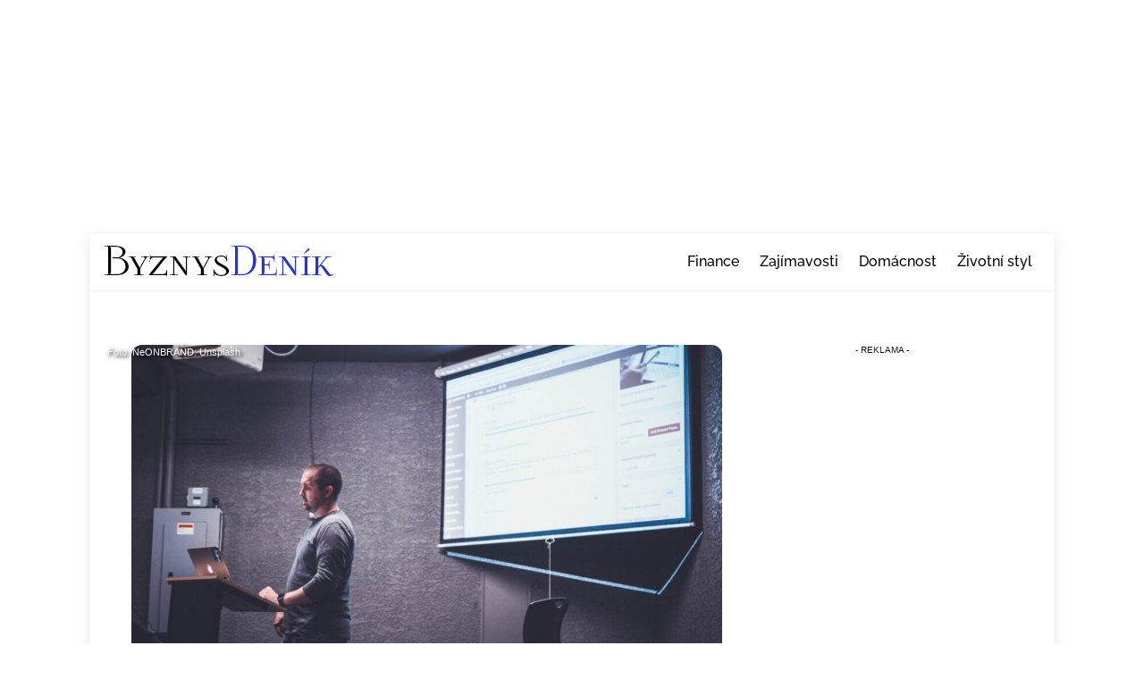

--- FILE ---
content_type: text/html; charset=UTF-8
request_url: https://byznysdenik.cz/svet/v-bratislave-budou-diskutovat-vedecke-hvezdy-laureat-nobelovy-ceny-a-popularni-britsky-fyzik/mediatrend/
body_size: 63002
content:
<!DOCTYPE html>
<html dir="ltr" lang="cs" prefix="og: https://ogp.me/ns#">
<head>
        <meta charset="UTF-8">
        <meta name="viewport" content="width=device-width, initial-scale=1, minimum-scale=1">
        <style id="tb_inline_styles" data-no-optimize="1">.tb_animation_on{overflow-x:hidden}.themify_builder .wow{visibility:hidden;animation-fill-mode:both}[data-tf-animation]{will-change:transform,opacity,visibility}.themify_builder .tf_lax_done{transition-duration:.8s;transition-timing-function:cubic-bezier(.165,.84,.44,1)}[data-sticky-active].tb_sticky_scroll_active{z-index:1}[data-sticky-active].tb_sticky_scroll_active .hide-on-stick{display:none}@media(min-width:1281px){.hide-desktop{width:0!important;height:0!important;padding:0!important;visibility:hidden!important;margin:0!important;display:table-column!important;background:0!important;content-visibility:hidden;overflow:hidden!important}}@media(min-width:769px) and (max-width:1280px){.hide-tablet_landscape{width:0!important;height:0!important;padding:0!important;visibility:hidden!important;margin:0!important;display:table-column!important;background:0!important;content-visibility:hidden;overflow:hidden!important}}@media(min-width:681px) and (max-width:768px){.hide-tablet{width:0!important;height:0!important;padding:0!important;visibility:hidden!important;margin:0!important;display:table-column!important;background:0!important;content-visibility:hidden;overflow:hidden!important}}@media(max-width:680px){.hide-mobile{width:0!important;height:0!important;padding:0!important;visibility:hidden!important;margin:0!important;display:table-column!important;background:0!important;content-visibility:hidden;overflow:hidden!important}}@media(max-width:768px){div.module-gallery-grid{--galn:var(--galt)}}@media(max-width:680px){
                .themify_map.tf_map_loaded{width:100%!important}
                .ui.builder_button,.ui.nav li a{padding:.525em 1.15em}
                .fullheight>.row_inner:not(.tb_col_count_1){min-height:0}
                div.module-gallery-grid{--galn:var(--galm);gap:8px}
            }</style><noscript><style>.themify_builder .wow,.wow .tf_lazy{visibility:visible!important}</style></noscript>            <style id="tf_lazy_style" data-no-optimize="1">
                .tf_svg_lazy{
                    content-visibility:auto;
                    background-size:100% 25%!important;
                    background-repeat:no-repeat!important;
                    background-position:0 0, 0 33.4%,0 66.6%,0 100%!important;
                    transition:filter .3s linear!important;
                    filter:blur(25px)!important;                    transform:translateZ(0)
                }
                .tf_svg_lazy_loaded{
                    filter:blur(0)!important
                }
                [data-lazy]:is(.module,.module_row:not(.tb_first)),.module[data-lazy] .ui,.module_row[data-lazy]:not(.tb_first):is(>.row_inner,.module_column[data-lazy],.module_subrow[data-lazy]){
                    background-image:none!important
                }
            </style>
            <noscript>
                <style>
                    .tf_svg_lazy{
                        display:none!important
                    }
                </style>
            </noscript>
                    <style id="tf_lazy_common" data-no-optimize="1">
                        img{
                max-width:100%;
                height:auto
            }
                                    :where(.tf_in_flx,.tf_flx){display:inline-flex;flex-wrap:wrap;place-items:center}
            .tf_fa,:is(em,i) tf-lottie{display:inline-block;vertical-align:middle}:is(em,i) tf-lottie{width:1.5em;height:1.5em}.tf_fa{width:1em;height:1em;stroke-width:0;stroke:currentColor;overflow:visible;fill:currentColor;pointer-events:none;text-rendering:optimizeSpeed;buffered-rendering:static}#tf_svg symbol{overflow:visible}:where(.tf_lazy){position:relative;visibility:visible;display:block;opacity:.3}.wow .tf_lazy:not(.tf_swiper-slide){visibility:hidden;opacity:1}div.tf_audio_lazy audio{visibility:hidden;height:0;display:inline}.mejs-container{visibility:visible}.tf_iframe_lazy{transition:opacity .3s ease-in-out;min-height:10px}:where(.tf_flx),.tf_swiper-wrapper{display:flex}.tf_swiper-slide{flex-shrink:0;opacity:0;width:100%;height:100%}.tf_swiper-wrapper>br,.tf_lazy.tf_swiper-wrapper .tf_lazy:after,.tf_lazy.tf_swiper-wrapper .tf_lazy:before{display:none}.tf_lazy:after,.tf_lazy:before{content:'';display:inline-block;position:absolute;width:10px!important;height:10px!important;margin:0 3px;top:50%!important;inset-inline:auto 50%!important;border-radius:100%;background-color:currentColor;visibility:visible;animation:tf-hrz-loader infinite .75s cubic-bezier(.2,.68,.18,1.08)}.tf_lazy:after{width:6px!important;height:6px!important;inset-inline:50% auto!important;margin-top:3px;animation-delay:-.4s}@keyframes tf-hrz-loader{0%,100%{transform:scale(1);opacity:1}50%{transform:scale(.1);opacity:.6}}.tf_lazy_lightbox{position:fixed;background:rgba(11,11,11,.8);color:#ccc;top:0;left:0;display:flex;align-items:center;justify-content:center;z-index:999}.tf_lazy_lightbox .tf_lazy:after,.tf_lazy_lightbox .tf_lazy:before{background:#fff}.tf_vd_lazy,tf-lottie{display:flex;flex-wrap:wrap}tf-lottie{aspect-ratio:1.777}.tf_w.tf_vd_lazy video{width:100%;height:auto;position:static;object-fit:cover}
        </style>
        <link type="image/png" href="https://byznysdenik.cz/wp-content/uploads/2021/01/favicon.png" rel="apple-touch-icon" /><link type="image/png" href="https://byznysdenik.cz/wp-content/uploads/2021/01/favicon.png" rel="icon" /><title>V Bratislavě budou diskutovat vědecké hvězdy. Laureát Nobelovy ceny a populární britský fyzik - ByznysDeník</title>

		<!-- All in One SEO Pro 4.9.3 - aioseo.com -->
	<meta name="description" content="Ocenění výjimečných vědců ESET Science Award přináší do Bratislavy veřejnou diskusi s největšími vědeckými osobnostmi současnosti." />
	<meta name="robots" content="max-snippet:-1, max-image-preview:large, max-video-preview:-1" />
	<meta name="author" content="Jiří Podradský"/>
	<meta name="keywords" content="bratislava,veřejná diskuze" />
	<link rel="canonical" href="https://byznysdenik.cz/svet/v-bratislave-budou-diskutovat-vedecke-hvezdy-laureat-nobelovy-ceny-a-popularni-britsky-fyzik/mediatrend/" />
	<meta name="generator" content="All in One SEO Pro (AIOSEO) 4.9.3" />
		<meta property="og:locale" content="cs_CZ" />
		<meta property="og:site_name" content="ByznysDeník - České a světové byznys zpravodajství" />
		<meta property="og:type" content="article" />
		<meta property="og:title" content="V Bratislavě budou diskutovat vědecké hvězdy. Laureát Nobelovy ceny a populární britský fyzik - ByznysDeník" />
		<meta property="og:description" content="Ocenění výjimečných vědců ESET Science Award přináší do Bratislavy veřejnou diskusi s největšími vědeckými osobnostmi současnosti." />
		<meta property="og:url" content="https://byznysdenik.cz/svet/v-bratislave-budou-diskutovat-vedecke-hvezdy-laureat-nobelovy-ceny-a-popularni-britsky-fyzik/mediatrend/" />
		<meta property="og:image" content="https://byznysdenik.cz/wp-content/uploads/2021/10/gyf49rb7bve-e1633598840369.jpg" />
		<meta property="og:image:secure_url" content="https://byznysdenik.cz/wp-content/uploads/2021/10/gyf49rb7bve-e1633598840369.jpg" />
		<meta property="og:image:width" content="1424" />
		<meta property="og:image:height" content="1067" />
		<meta property="article:published_time" content="2021-10-07T09:29:24+00:00" />
		<meta property="article:modified_time" content="2021-10-07T09:29:24+00:00" />
		<meta name="twitter:card" content="summary_large_image" />
		<meta name="twitter:title" content="V Bratislavě budou diskutovat vědecké hvězdy. Laureát Nobelovy ceny a populární britský fyzik - ByznysDeník" />
		<meta name="twitter:description" content="Ocenění výjimečných vědců ESET Science Award přináší do Bratislavy veřejnou diskusi s největšími vědeckými osobnostmi současnosti." />
		<meta name="twitter:image" content="https://byznysdenik.cz/wp-content/uploads/2021/10/gyf49rb7bve-e1633598840369.jpg" />
		<script type="application/ld+json" class="aioseo-schema">
			{"@context":"https:\/\/schema.org","@graph":[{"@type":"Article","@id":"https:\/\/byznysdenik.cz\/svet\/v-bratislave-budou-diskutovat-vedecke-hvezdy-laureat-nobelovy-ceny-a-popularni-britsky-fyzik\/mediatrend\/#article","name":"V Bratislav\u011b budou diskutovat v\u011bdeck\u00e9 hv\u011bzdy. Laure\u00e1t Nobelovy ceny a popul\u00e1rn\u00ed britsk\u00fd fyzik - ByznysDen\u00edk","headline":"V Bratislav\u011b budou diskutovat v\u011bdeck\u00e9 hv\u011bzdy. Laure\u00e1t Nobelovy ceny a popul\u00e1rn\u00ed britsk\u00fd fyzik","author":{"@id":"https:\/\/byznysdenik.cz\/author\/mediatrend\/#author"},"publisher":{"@id":"https:\/\/byznysdenik.cz\/#organization"},"image":{"@type":"ImageObject","url":"https:\/\/byznysdenik.cz\/wp-content\/uploads\/2021\/10\/gyf49rb7bve-e1633598840369.jpg","width":1424,"height":1067,"caption":"person standing in front of brown lectern"},"datePublished":"2021-10-07T11:29:24+02:00","dateModified":"2021-10-07T11:29:24+02:00","inLanguage":"cs-CZ","mainEntityOfPage":{"@id":"https:\/\/byznysdenik.cz\/svet\/v-bratislave-budou-diskutovat-vedecke-hvezdy-laureat-nobelovy-ceny-a-popularni-britsky-fyzik\/mediatrend\/#webpage"},"isPartOf":{"@id":"https:\/\/byznysdenik.cz\/svet\/v-bratislave-budou-diskutovat-vedecke-hvezdy-laureat-nobelovy-ceny-a-popularni-britsky-fyzik\/mediatrend\/#webpage"},"articleSection":"Nejnov\u011bj\u0161\u00ed \u010dl\u00e1nky, Sv\u011bt, Bratislava, ve\u0159ejn\u00e1 diskuze"},{"@type":"Organization","@id":"https:\/\/byznysdenik.cz\/#organization","name":"ByznysDen\u00edk","url":"https:\/\/byznysdenik.cz\/","telephone":"+420774318416","foundingDate":"2024-06-01","numberOfEmployees":{"@type":"QuantitativeValue","minValue":10,"maxValue":20},"logo":{"@type":"ImageObject","url":"https:\/\/byznysdenik.cz\/wp-content\/uploads\/2022\/12\/logo.png","@id":"https:\/\/byznysdenik.cz\/svet\/v-bratislave-budou-diskutovat-vedecke-hvezdy-laureat-nobelovy-ceny-a-popularni-britsky-fyzik\/mediatrend\/#organizationLogo","width":261,"height":38},"image":{"@id":"https:\/\/byznysdenik.cz\/svet\/v-bratislave-budou-diskutovat-vedecke-hvezdy-laureat-nobelovy-ceny-a-popularni-britsky-fyzik\/mediatrend\/#organizationLogo"}},{"@type":"Person","@id":"https:\/\/byznysdenik.cz\/author\/mediatrend\/#author","url":"https:\/\/byznysdenik.cz\/author\/mediatrend\/","name":"Ji\u0159\u00ed Podradsk\u00fd","image":{"@type":"ImageObject","url":"https:\/\/secure.gravatar.com\/avatar\/3fb28ba1a28b8ee0173231badb86c4f7914d0bc1fbb79c600b7a815e9096e64e?s=96&d=mm&r=g"}},{"@type":"WebPage","@id":"https:\/\/byznysdenik.cz\/svet\/v-bratislave-budou-diskutovat-vedecke-hvezdy-laureat-nobelovy-ceny-a-popularni-britsky-fyzik\/mediatrend\/#webpage","url":"https:\/\/byznysdenik.cz\/svet\/v-bratislave-budou-diskutovat-vedecke-hvezdy-laureat-nobelovy-ceny-a-popularni-britsky-fyzik\/mediatrend\/","name":"V Bratislav\u011b budou diskutovat v\u011bdeck\u00e9 hv\u011bzdy. Laure\u00e1t Nobelovy ceny a popul\u00e1rn\u00ed britsk\u00fd fyzik - ByznysDen\u00edk","description":"Ocen\u011bn\u00ed v\u00fdjime\u010dn\u00fdch v\u011bdc\u016f ESET Science Award p\u0159in\u00e1\u0161\u00ed do Bratislavy ve\u0159ejnou diskusi s nejv\u011bt\u0161\u00edmi v\u011bdeck\u00fdmi osobnostmi sou\u010dasnosti.","inLanguage":"cs-CZ","isPartOf":{"@id":"https:\/\/byznysdenik.cz\/#website"},"author":{"@id":"https:\/\/byznysdenik.cz\/author\/mediatrend\/#author"},"creator":{"@id":"https:\/\/byznysdenik.cz\/author\/mediatrend\/#author"},"image":{"@type":"ImageObject","url":"https:\/\/byznysdenik.cz\/wp-content\/uploads\/2021\/10\/gyf49rb7bve-e1633598840369.jpg","@id":"https:\/\/byznysdenik.cz\/svet\/v-bratislave-budou-diskutovat-vedecke-hvezdy-laureat-nobelovy-ceny-a-popularni-britsky-fyzik\/mediatrend\/#mainImage","width":1424,"height":1067,"caption":"person standing in front of brown lectern"},"primaryImageOfPage":{"@id":"https:\/\/byznysdenik.cz\/svet\/v-bratislave-budou-diskutovat-vedecke-hvezdy-laureat-nobelovy-ceny-a-popularni-britsky-fyzik\/mediatrend\/#mainImage"},"datePublished":"2021-10-07T11:29:24+02:00","dateModified":"2021-10-07T11:29:24+02:00"},{"@type":"WebSite","@id":"https:\/\/byznysdenik.cz\/#website","url":"https:\/\/byznysdenik.cz\/","name":"ByznysDen\u00edk","description":"\u010cesk\u00e9 a sv\u011btov\u00e9 byznys zpravodajstv\u00ed","inLanguage":"cs-CZ","publisher":{"@id":"https:\/\/byznysdenik.cz\/#organization"}}]}
		</script>
		<!-- All in One SEO Pro -->

<link rel="alternate" type="application/rss+xml" title="ByznysDeník &raquo; RSS zdroj" href="https://byznysdenik.cz/feed/" />
<link rel="alternate" title="oEmbed (JSON)" type="application/json+oembed" href="https://byznysdenik.cz/wp-json/oembed/1.0/embed?url=https%3A%2F%2Fbyznysdenik.cz%2Fsvet%2Fv-bratislave-budou-diskutovat-vedecke-hvezdy-laureat-nobelovy-ceny-a-popularni-britsky-fyzik%2Fmediatrend%2F" />
<link rel="alternate" title="oEmbed (XML)" type="text/xml+oembed" href="https://byznysdenik.cz/wp-json/oembed/1.0/embed?url=https%3A%2F%2Fbyznysdenik.cz%2Fsvet%2Fv-bratislave-budou-diskutovat-vedecke-hvezdy-laureat-nobelovy-ceny-a-popularni-britsky-fyzik%2Fmediatrend%2F&#038;format=xml" />
<style id='wp-img-auto-sizes-contain-inline-css'>
img:is([sizes=auto i],[sizes^="auto," i]){contain-intrinsic-size:3000px 1500px}
/*# sourceURL=wp-img-auto-sizes-contain-inline-css */
</style>
<style id='vm-inline-reco-inline-css'>

        /* Override proti Themify, které natahuje .post (včetně první položky) */
        .entry-content .vm-inline-reco.post,
        .single .vm-inline-reco.post,
        .vm-inline-reco.post,
        .vm-inline-reco.post:first-child {
            min-height: 0 !important;
            padding: 12px !important;
        }

        /* Obal boxu */
        .vm-inline-reco {
            margin: 1.25rem 0;
            border: 1px solid rgba(0,0,0,0.06);
            border-radius: 10px;
            background: #fff;
        }
        .vm-inline-reco:hover { background: rgba(0,0,0,0.02); }

        /* Nadpis nahoře */
        .vm-reco-heading {
            display: block;
            padding: 10px 12px 4px 12px;
            margin: 0;
            font-weight: 700;
            font-size: 15px;
            line-height: 1.2;
            opacity: .9;
        }

        /* Vnitřní obsah (img + text) */
        .vm-reco-inner {
            display: flex;
            gap: 12px;
            align-items: flex-start;
            padding: 0 12px 12px 12px;
        }

        .vm-reco-image img {
            display: block;
            height: 150px;
            width: auto;
            max-width: 220px;
            object-fit: cover;
            border-radius: 8px;
        }

        .vm-reco-text { flex: 1 1 auto; min-width: 0; }
        .vm-reco-title { font-size: 18px; line-height: 1.3; margin: 0 0 4px; }
        .vm-reco-title a { text-decoration: none; color: inherit; }
        .vm-reco-meta { font-size: 12px; opacity: .75; }

        /* --- Mobilní layout: text pod obrázkem --- */
        @media (max-width: 640px) {
            .vm-reco-inner { flex-direction: column; }
            .vm-reco-image { width: 100%; }
            .vm-reco-image img {
                width: 100%;
                height: auto;
                max-width: none;
            }
            .vm-reco-text { padding-top: 8px; }
        }
/*# sourceURL=vm-inline-reco-inline-css */
</style>
<link rel="preload" href="https://byznysdenik.cz/wp-content/themes/themify-ultra-child/style.css?ver=6.9" as="style"><link rel='stylesheet' id='chld_thm_cfg_child-css' href='https://byznysdenik.cz/wp-content/themes/themify-ultra-child/style.css?ver=6.9' media='all' />
<script defer="defer" src="https://byznysdenik.cz/wp-includes/js/jquery/jquery.min.js?ver=3.7.1" id="jquery-core-js"></script>
<script defer="defer" src="https://byznysdenik.cz/wp-includes/js/jquery/jquery-migrate.min.js?ver=3.4.1" id="jquery-migrate-js"></script>
<link rel="https://api.w.org/" href="https://byznysdenik.cz/wp-json/" /><link rel="alternate" title="JSON" type="application/json" href="https://byznysdenik.cz/wp-json/wp/v2/posts/12458" /><link rel="EditURI" type="application/rsd+xml" title="RSD" href="https://byznysdenik.cz/xmlrpc.php?rsd" />
<meta name="generator" content="WordPress 6.9" />
<link rel='shortlink' href='https://byznysdenik.cz/?p=12458' />
<!-- HFCM by 99 Robots - Snippet # 3: header -->
<link rel="preconnect" href="https://www.googletagmanager.com">
<link rel="dns-prefetch" href="https://www.googletagmanager.com">

<!-- Google Tag Manager -->
<script>(function(w,d,s,l,i){w[l]=w[l]||[];w[l].push({'gtm.start':
new Date().getTime(),event:'gtm.js'});var f=d.getElementsByTagName(s)[0],
j=d.createElement(s),dl=l!='dataLayer'?'&l='+l:'';j.async=true;j.src=
'https://www.googletagmanager.com/gtm.js?id='+i+dl;f.parentNode.insertBefore(j,f);
})(window,document,'script','dataLayer','GTM-WK6ZWZDS');</script>
<!-- End Google Tag Manager -->

<!--  <script src="https://ssp.seznam.cz/static/js/ssp.js"></script> -->
<script async src="https://d.seznam.cz/recass/js/sznrecommend.min.js"></script>
<script async src="https://d.seznam.cz/recass/js/sznrecommend-measure.min.js" data-webid="477"></script>


<style type="text/css">
  .mobileHide { display: inline; }

  @media only screen and (max-width: 767px) {  
    .mobileHide { 
      display: none;
    }
  }

  #sidebar { padding-right: 0 !important; }
</style>
<!-- /end HFCM by 99 Robots -->
<style>
seznam-pocitadlolibise { /* Defaults: layout=seamless, size=small */
  display: inline-block;

  min-width: 100px;
  height: 20px;
}

seznam-pocitadlolibise[size='minimalistic'] {
  min-width: 40px;
}

seznam-pocitadlolibise[layout='button_count'] {
  height: 28px;
}

seznam-pocitadlolibise[layout='box_count'] {
  height: 40px;
}

seznam-pocitadlolibise[layout='box_count'][size='large'] {
  height: 58px;
}

/* Placeholder support */

seznam-pocitadlolibise > * {
  display: inline-block;

  width: 100%;
  height: 100%;
}

seznam-pocitadlolibise > *::before {
  display: block;

  position: relative;
  top: 25%;

  width: 100%;
  height: 50%;

  content: '';

  background-color: currentColor;
  background-color: var(--placeholder-color, currentColor);
}
</style>
<script src="//pocitadlolibise.seznam.cz/pocitadlolibise.js" async></script>

	<style>
	@keyframes themifyAnimatedBG{
		0%{background-color:#33baab}100%{background-color:#e33b9e}50%{background-color:#4961d7}33.3%{background-color:#2ea85c}25%{background-color:#2bb8ed}20%{background-color:#dd5135}
	}
	.module_row.animated-bg{
		animation:themifyAnimatedBG 30000ms infinite alternate
	}
	</style>
	<script async="" src="https://fundingchoicesmessages.google.com/i/ca-pub-3392464251041125?href=https%3A%2F%2Fbyznysdenik.cz&ers=2"></script>			<style>
				.isc-source { position: relative; display: inline-block; line-height: initial; }
				/* Hides the caption initially until it is positioned via JavaScript */
				.isc-source > .isc-source-text { display: none; }
				.wp-block-cover .isc-source { position: static; }
								span.isc-source-text a { display: inline; color: #fff; }
							</style>
			<link rel="prefetch" href="https://byznysdenik.cz/wp-content/themes/themify-ultra/js/themify-script.js?ver=7.9.6" as="script" fetchpriority="low"><link rel="prefetch" href="https://byznysdenik.cz/wp-content/themes/themify-ultra/themify/js/modules/themify-sidemenu.js?ver=8.0.7" as="script" fetchpriority="low"><link rel="preload" href="https://byznysdenik.cz/wp-content/uploads/2020/05/logo.png" as="image"><style id="tf_gf_fonts_style">@font-face{font-family:'Noticia Text';font-style:italic;font-display:swap;src:url(https://fonts.gstatic.com/s/noticiatext/v16/VuJodNDF2Yv9qppOePKYRP12YwtVn07tpQ.woff2) format('woff2');unicode-range:U+0102-0103,U+0110-0111,U+0128-0129,U+0168-0169,U+01A0-01A1,U+01AF-01B0,U+0300-0301,U+0303-0304,U+0308-0309,U+0323,U+0329,U+1EA0-1EF9,U+20AB;}@font-face{font-family:'Noticia Text';font-style:italic;font-display:swap;src:url(https://fonts.gstatic.com/s/noticiatext/v16/VuJodNDF2Yv9qppOePKYRP12YwtUn07tpQ.woff2) format('woff2');unicode-range:U+0100-02BA,U+02BD-02C5,U+02C7-02CC,U+02CE-02D7,U+02DD-02FF,U+0304,U+0308,U+0329,U+1D00-1DBF,U+1E00-1E9F,U+1EF2-1EFF,U+2020,U+20A0-20AB,U+20AD-20C0,U+2113,U+2C60-2C7F,U+A720-A7FF;}@font-face{font-family:'Noticia Text';font-style:italic;font-display:swap;src:url(https://fonts.gstatic.com/s/noticiatext/v16/VuJodNDF2Yv9qppOePKYRP12Ywtan04.woff2) format('woff2');unicode-range:U+0000-00FF,U+0131,U+0152-0153,U+02BB-02BC,U+02C6,U+02DA,U+02DC,U+0304,U+0308,U+0329,U+2000-206F,U+20AC,U+2122,U+2191,U+2193,U+2212,U+2215,U+FEFF,U+FFFD;}@font-face{font-family:'Noticia Text';font-style:italic;font-weight:700;font-display:swap;src:url(https://fonts.gstatic.com/s/noticiatext/v16/VuJrdNDF2Yv9qppOePKYRP12YwPhulvdhDXUeA.woff2) format('woff2');unicode-range:U+0102-0103,U+0110-0111,U+0128-0129,U+0168-0169,U+01A0-01A1,U+01AF-01B0,U+0300-0301,U+0303-0304,U+0308-0309,U+0323,U+0329,U+1EA0-1EF9,U+20AB;}@font-face{font-family:'Noticia Text';font-style:italic;font-weight:700;font-display:swap;src:url(https://fonts.gstatic.com/s/noticiatext/v16/VuJrdNDF2Yv9qppOePKYRP12YwPhulvchDXUeA.woff2) format('woff2');unicode-range:U+0100-02BA,U+02BD-02C5,U+02C7-02CC,U+02CE-02D7,U+02DD-02FF,U+0304,U+0308,U+0329,U+1D00-1DBF,U+1E00-1E9F,U+1EF2-1EFF,U+2020,U+20A0-20AB,U+20AD-20C0,U+2113,U+2C60-2C7F,U+A720-A7FF;}@font-face{font-family:'Noticia Text';font-style:italic;font-weight:700;font-display:swap;src:url(https://fonts.gstatic.com/s/noticiatext/v16/VuJrdNDF2Yv9qppOePKYRP12YwPhulvShDU.woff2) format('woff2');unicode-range:U+0000-00FF,U+0131,U+0152-0153,U+02BB-02BC,U+02C6,U+02DA,U+02DC,U+0304,U+0308,U+0329,U+2000-206F,U+20AC,U+2122,U+2191,U+2193,U+2212,U+2215,U+FEFF,U+FFFD;}@font-face{font-family:'Noticia Text';font-display:swap;src:url(https://fonts.gstatic.com/s/noticiatext/v16/VuJ2dNDF2Yv9qppOePKYRP12aTtYh0o.woff2) format('woff2');unicode-range:U+0102-0103,U+0110-0111,U+0128-0129,U+0168-0169,U+01A0-01A1,U+01AF-01B0,U+0300-0301,U+0303-0304,U+0308-0309,U+0323,U+0329,U+1EA0-1EF9,U+20AB;}@font-face{font-family:'Noticia Text';font-display:swap;src:url(https://fonts.gstatic.com/s/noticiatext/v16/VuJ2dNDF2Yv9qppOePKYRP12aDtYh0o.woff2) format('woff2');unicode-range:U+0100-02BA,U+02BD-02C5,U+02C7-02CC,U+02CE-02D7,U+02DD-02FF,U+0304,U+0308,U+0329,U+1D00-1DBF,U+1E00-1E9F,U+1EF2-1EFF,U+2020,U+20A0-20AB,U+20AD-20C0,U+2113,U+2C60-2C7F,U+A720-A7FF;}@font-face{font-family:'Noticia Text';font-display:swap;src:url(https://fonts.gstatic.com/s/noticiatext/v16/VuJ2dNDF2Yv9qppOePKYRP12ZjtY.woff2) format('woff2');unicode-range:U+0000-00FF,U+0131,U+0152-0153,U+02BB-02BC,U+02C6,U+02DA,U+02DC,U+0304,U+0308,U+0329,U+2000-206F,U+20AC,U+2122,U+2191,U+2193,U+2212,U+2215,U+FEFF,U+FFFD;}@font-face{font-family:'Noticia Text';font-weight:700;font-display:swap;src:url(https://fonts.gstatic.com/s/noticiatext/v16/VuJpdNDF2Yv9qppOePKYRP1-3R5Nt2vQnDE.woff2) format('woff2');unicode-range:U+0102-0103,U+0110-0111,U+0128-0129,U+0168-0169,U+01A0-01A1,U+01AF-01B0,U+0300-0301,U+0303-0304,U+0308-0309,U+0323,U+0329,U+1EA0-1EF9,U+20AB;}@font-face{font-family:'Noticia Text';font-weight:700;font-display:swap;src:url(https://fonts.gstatic.com/s/noticiatext/v16/VuJpdNDF2Yv9qppOePKYRP1-3R5NtmvQnDE.woff2) format('woff2');unicode-range:U+0100-02BA,U+02BD-02C5,U+02C7-02CC,U+02CE-02D7,U+02DD-02FF,U+0304,U+0308,U+0329,U+1D00-1DBF,U+1E00-1E9F,U+1EF2-1EFF,U+2020,U+20A0-20AB,U+20AD-20C0,U+2113,U+2C60-2C7F,U+A720-A7FF;}@font-face{font-family:'Noticia Text';font-weight:700;font-display:swap;src:url(https://fonts.gstatic.com/s/noticiatext/v16/VuJpdNDF2Yv9qppOePKYRP1-3R5NuGvQ.woff2) format('woff2');unicode-range:U+0000-00FF,U+0131,U+0152-0153,U+02BB-02BC,U+02C6,U+02DA,U+02DC,U+0304,U+0308,U+0329,U+2000-206F,U+20AC,U+2122,U+2191,U+2193,U+2212,U+2215,U+FEFF,U+FFFD;}@font-face{font-family:'Public Sans';font-style:italic;font-display:swap;src:url(https://fonts.gstatic.com/s/publicsans/v21/ijwTs572Xtc6ZYQws9YVwnNDTJPax9k0.woff2) format('woff2');unicode-range:U+0102-0103,U+0110-0111,U+0128-0129,U+0168-0169,U+01A0-01A1,U+01AF-01B0,U+0300-0301,U+0303-0304,U+0308-0309,U+0323,U+0329,U+1EA0-1EF9,U+20AB;}@font-face{font-family:'Public Sans';font-style:italic;font-display:swap;src:url(https://fonts.gstatic.com/s/publicsans/v21/ijwTs572Xtc6ZYQws9YVwnNDTJLax9k0.woff2) format('woff2');unicode-range:U+0100-02BA,U+02BD-02C5,U+02C7-02CC,U+02CE-02D7,U+02DD-02FF,U+0304,U+0308,U+0329,U+1D00-1DBF,U+1E00-1E9F,U+1EF2-1EFF,U+2020,U+20A0-20AB,U+20AD-20C0,U+2113,U+2C60-2C7F,U+A720-A7FF;}@font-face{font-family:'Public Sans';font-style:italic;font-display:swap;src:url(https://fonts.gstatic.com/s/publicsans/v21/ijwTs572Xtc6ZYQws9YVwnNDTJzaxw.woff2) format('woff2');unicode-range:U+0000-00FF,U+0131,U+0152-0153,U+02BB-02BC,U+02C6,U+02DA,U+02DC,U+0304,U+0308,U+0329,U+2000-206F,U+20AC,U+2122,U+2191,U+2193,U+2212,U+2215,U+FEFF,U+FFFD;}@font-face{font-family:'Public Sans';font-style:italic;font-weight:600;font-display:swap;src:url(https://fonts.gstatic.com/s/publicsans/v21/ijwTs572Xtc6ZYQws9YVwnNDTJPax9k0.woff2) format('woff2');unicode-range:U+0102-0103,U+0110-0111,U+0128-0129,U+0168-0169,U+01A0-01A1,U+01AF-01B0,U+0300-0301,U+0303-0304,U+0308-0309,U+0323,U+0329,U+1EA0-1EF9,U+20AB;}@font-face{font-family:'Public Sans';font-style:italic;font-weight:600;font-display:swap;src:url(https://fonts.gstatic.com/s/publicsans/v21/ijwTs572Xtc6ZYQws9YVwnNDTJLax9k0.woff2) format('woff2');unicode-range:U+0100-02BA,U+02BD-02C5,U+02C7-02CC,U+02CE-02D7,U+02DD-02FF,U+0304,U+0308,U+0329,U+1D00-1DBF,U+1E00-1E9F,U+1EF2-1EFF,U+2020,U+20A0-20AB,U+20AD-20C0,U+2113,U+2C60-2C7F,U+A720-A7FF;}@font-face{font-family:'Public Sans';font-style:italic;font-weight:600;font-display:swap;src:url(https://fonts.gstatic.com/s/publicsans/v21/ijwTs572Xtc6ZYQws9YVwnNDTJzaxw.woff2) format('woff2');unicode-range:U+0000-00FF,U+0131,U+0152-0153,U+02BB-02BC,U+02C6,U+02DA,U+02DC,U+0304,U+0308,U+0329,U+2000-206F,U+20AC,U+2122,U+2191,U+2193,U+2212,U+2215,U+FEFF,U+FFFD;}@font-face{font-family:'Public Sans';font-style:italic;font-weight:700;font-display:swap;src:url(https://fonts.gstatic.com/s/publicsans/v21/ijwTs572Xtc6ZYQws9YVwnNDTJPax9k0.woff2) format('woff2');unicode-range:U+0102-0103,U+0110-0111,U+0128-0129,U+0168-0169,U+01A0-01A1,U+01AF-01B0,U+0300-0301,U+0303-0304,U+0308-0309,U+0323,U+0329,U+1EA0-1EF9,U+20AB;}@font-face{font-family:'Public Sans';font-style:italic;font-weight:700;font-display:swap;src:url(https://fonts.gstatic.com/s/publicsans/v21/ijwTs572Xtc6ZYQws9YVwnNDTJLax9k0.woff2) format('woff2');unicode-range:U+0100-02BA,U+02BD-02C5,U+02C7-02CC,U+02CE-02D7,U+02DD-02FF,U+0304,U+0308,U+0329,U+1D00-1DBF,U+1E00-1E9F,U+1EF2-1EFF,U+2020,U+20A0-20AB,U+20AD-20C0,U+2113,U+2C60-2C7F,U+A720-A7FF;}@font-face{font-family:'Public Sans';font-style:italic;font-weight:700;font-display:swap;src:url(https://fonts.gstatic.com/s/publicsans/v21/ijwTs572Xtc6ZYQws9YVwnNDTJzaxw.woff2) format('woff2');unicode-range:U+0000-00FF,U+0131,U+0152-0153,U+02BB-02BC,U+02C6,U+02DA,U+02DC,U+0304,U+0308,U+0329,U+2000-206F,U+20AC,U+2122,U+2191,U+2193,U+2212,U+2215,U+FEFF,U+FFFD;}@font-face{font-family:'Public Sans';font-display:swap;src:url(https://fonts.gstatic.com/s/publicsans/v21/ijwRs572Xtc6ZYQws9YVwnNJfJ7Cww.woff2) format('woff2');unicode-range:U+0102-0103,U+0110-0111,U+0128-0129,U+0168-0169,U+01A0-01A1,U+01AF-01B0,U+0300-0301,U+0303-0304,U+0308-0309,U+0323,U+0329,U+1EA0-1EF9,U+20AB;}@font-face{font-family:'Public Sans';font-display:swap;src:url(https://fonts.gstatic.com/s/publicsans/v21/ijwRs572Xtc6ZYQws9YVwnNIfJ7Cww.woff2) format('woff2');unicode-range:U+0100-02BA,U+02BD-02C5,U+02C7-02CC,U+02CE-02D7,U+02DD-02FF,U+0304,U+0308,U+0329,U+1D00-1DBF,U+1E00-1E9F,U+1EF2-1EFF,U+2020,U+20A0-20AB,U+20AD-20C0,U+2113,U+2C60-2C7F,U+A720-A7FF;}@font-face{font-family:'Public Sans';font-display:swap;src:url(https://fonts.gstatic.com/s/publicsans/v21/ijwRs572Xtc6ZYQws9YVwnNGfJ4.woff2) format('woff2');unicode-range:U+0000-00FF,U+0131,U+0152-0153,U+02BB-02BC,U+02C6,U+02DA,U+02DC,U+0304,U+0308,U+0329,U+2000-206F,U+20AC,U+2122,U+2191,U+2193,U+2212,U+2215,U+FEFF,U+FFFD;}@font-face{font-family:'Public Sans';font-weight:600;font-display:swap;src:url(https://fonts.gstatic.com/s/publicsans/v21/ijwRs572Xtc6ZYQws9YVwnNJfJ7Cww.woff2) format('woff2');unicode-range:U+0102-0103,U+0110-0111,U+0128-0129,U+0168-0169,U+01A0-01A1,U+01AF-01B0,U+0300-0301,U+0303-0304,U+0308-0309,U+0323,U+0329,U+1EA0-1EF9,U+20AB;}@font-face{font-family:'Public Sans';font-weight:600;font-display:swap;src:url(https://fonts.gstatic.com/s/publicsans/v21/ijwRs572Xtc6ZYQws9YVwnNIfJ7Cww.woff2) format('woff2');unicode-range:U+0100-02BA,U+02BD-02C5,U+02C7-02CC,U+02CE-02D7,U+02DD-02FF,U+0304,U+0308,U+0329,U+1D00-1DBF,U+1E00-1E9F,U+1EF2-1EFF,U+2020,U+20A0-20AB,U+20AD-20C0,U+2113,U+2C60-2C7F,U+A720-A7FF;}@font-face{font-family:'Public Sans';font-weight:600;font-display:swap;src:url(https://fonts.gstatic.com/s/publicsans/v21/ijwRs572Xtc6ZYQws9YVwnNGfJ4.woff2) format('woff2');unicode-range:U+0000-00FF,U+0131,U+0152-0153,U+02BB-02BC,U+02C6,U+02DA,U+02DC,U+0304,U+0308,U+0329,U+2000-206F,U+20AC,U+2122,U+2191,U+2193,U+2212,U+2215,U+FEFF,U+FFFD;}@font-face{font-family:'Public Sans';font-weight:700;font-display:swap;src:url(https://fonts.gstatic.com/s/publicsans/v21/ijwRs572Xtc6ZYQws9YVwnNJfJ7Cww.woff2) format('woff2');unicode-range:U+0102-0103,U+0110-0111,U+0128-0129,U+0168-0169,U+01A0-01A1,U+01AF-01B0,U+0300-0301,U+0303-0304,U+0308-0309,U+0323,U+0329,U+1EA0-1EF9,U+20AB;}@font-face{font-family:'Public Sans';font-weight:700;font-display:swap;src:url(https://fonts.gstatic.com/s/publicsans/v21/ijwRs572Xtc6ZYQws9YVwnNIfJ7Cww.woff2) format('woff2');unicode-range:U+0100-02BA,U+02BD-02C5,U+02C7-02CC,U+02CE-02D7,U+02DD-02FF,U+0304,U+0308,U+0329,U+1D00-1DBF,U+1E00-1E9F,U+1EF2-1EFF,U+2020,U+20A0-20AB,U+20AD-20C0,U+2113,U+2C60-2C7F,U+A720-A7FF;}@font-face{font-family:'Public Sans';font-weight:700;font-display:swap;src:url(https://fonts.gstatic.com/s/publicsans/v21/ijwRs572Xtc6ZYQws9YVwnNGfJ4.woff2) format('woff2');unicode-range:U+0000-00FF,U+0131,U+0152-0153,U+02BB-02BC,U+02C6,U+02DA,U+02DC,U+0304,U+0308,U+0329,U+2000-206F,U+20AC,U+2122,U+2191,U+2193,U+2212,U+2215,U+FEFF,U+FFFD;}@font-face{font-family:'Raleway';font-style:italic;font-display:swap;src:url(https://fonts.gstatic.com/s/raleway/v37/1Ptsg8zYS_SKggPNyCg4QIFqPfE.woff2) format('woff2');unicode-range:U+0460-052F,U+1C80-1C8A,U+20B4,U+2DE0-2DFF,U+A640-A69F,U+FE2E-FE2F;}@font-face{font-family:'Raleway';font-style:italic;font-display:swap;src:url(https://fonts.gstatic.com/s/raleway/v37/1Ptsg8zYS_SKggPNyCg4SYFqPfE.woff2) format('woff2');unicode-range:U+0301,U+0400-045F,U+0490-0491,U+04B0-04B1,U+2116;}@font-face{font-family:'Raleway';font-style:italic;font-display:swap;src:url(https://fonts.gstatic.com/s/raleway/v37/1Ptsg8zYS_SKggPNyCg4QoFqPfE.woff2) format('woff2');unicode-range:U+0102-0103,U+0110-0111,U+0128-0129,U+0168-0169,U+01A0-01A1,U+01AF-01B0,U+0300-0301,U+0303-0304,U+0308-0309,U+0323,U+0329,U+1EA0-1EF9,U+20AB;}@font-face{font-family:'Raleway';font-style:italic;font-display:swap;src:url(https://fonts.gstatic.com/s/raleway/v37/1Ptsg8zYS_SKggPNyCg4Q4FqPfE.woff2) format('woff2');unicode-range:U+0100-02BA,U+02BD-02C5,U+02C7-02CC,U+02CE-02D7,U+02DD-02FF,U+0304,U+0308,U+0329,U+1D00-1DBF,U+1E00-1E9F,U+1EF2-1EFF,U+2020,U+20A0-20AB,U+20AD-20C0,U+2113,U+2C60-2C7F,U+A720-A7FF;}@font-face{font-family:'Raleway';font-style:italic;font-display:swap;src:url(https://fonts.gstatic.com/s/raleway/v37/1Ptsg8zYS_SKggPNyCg4TYFq.woff2) format('woff2');unicode-range:U+0000-00FF,U+0131,U+0152-0153,U+02BB-02BC,U+02C6,U+02DA,U+02DC,U+0304,U+0308,U+0329,U+2000-206F,U+20AC,U+2122,U+2191,U+2193,U+2212,U+2215,U+FEFF,U+FFFD;}@font-face{font-family:'Raleway';font-style:italic;font-weight:500;font-display:swap;src:url(https://fonts.gstatic.com/s/raleway/v37/1Ptsg8zYS_SKggPNyCg4QIFqPfE.woff2) format('woff2');unicode-range:U+0460-052F,U+1C80-1C8A,U+20B4,U+2DE0-2DFF,U+A640-A69F,U+FE2E-FE2F;}@font-face{font-family:'Raleway';font-style:italic;font-weight:500;font-display:swap;src:url(https://fonts.gstatic.com/s/raleway/v37/1Ptsg8zYS_SKggPNyCg4SYFqPfE.woff2) format('woff2');unicode-range:U+0301,U+0400-045F,U+0490-0491,U+04B0-04B1,U+2116;}@font-face{font-family:'Raleway';font-style:italic;font-weight:500;font-display:swap;src:url(https://fonts.gstatic.com/s/raleway/v37/1Ptsg8zYS_SKggPNyCg4QoFqPfE.woff2) format('woff2');unicode-range:U+0102-0103,U+0110-0111,U+0128-0129,U+0168-0169,U+01A0-01A1,U+01AF-01B0,U+0300-0301,U+0303-0304,U+0308-0309,U+0323,U+0329,U+1EA0-1EF9,U+20AB;}@font-face{font-family:'Raleway';font-style:italic;font-weight:500;font-display:swap;src:url(https://fonts.gstatic.com/s/raleway/v37/1Ptsg8zYS_SKggPNyCg4Q4FqPfE.woff2) format('woff2');unicode-range:U+0100-02BA,U+02BD-02C5,U+02C7-02CC,U+02CE-02D7,U+02DD-02FF,U+0304,U+0308,U+0329,U+1D00-1DBF,U+1E00-1E9F,U+1EF2-1EFF,U+2020,U+20A0-20AB,U+20AD-20C0,U+2113,U+2C60-2C7F,U+A720-A7FF;}@font-face{font-family:'Raleway';font-style:italic;font-weight:500;font-display:swap;src:url(https://fonts.gstatic.com/s/raleway/v37/1Ptsg8zYS_SKggPNyCg4TYFq.woff2) format('woff2');unicode-range:U+0000-00FF,U+0131,U+0152-0153,U+02BB-02BC,U+02C6,U+02DA,U+02DC,U+0304,U+0308,U+0329,U+2000-206F,U+20AC,U+2122,U+2191,U+2193,U+2212,U+2215,U+FEFF,U+FFFD;}@font-face{font-family:'Raleway';font-display:swap;src:url(https://fonts.gstatic.com/s/raleway/v37/1Ptug8zYS_SKggPNyCAIT5lu.woff2) format('woff2');unicode-range:U+0460-052F,U+1C80-1C8A,U+20B4,U+2DE0-2DFF,U+A640-A69F,U+FE2E-FE2F;}@font-face{font-family:'Raleway';font-display:swap;src:url(https://fonts.gstatic.com/s/raleway/v37/1Ptug8zYS_SKggPNyCkIT5lu.woff2) format('woff2');unicode-range:U+0301,U+0400-045F,U+0490-0491,U+04B0-04B1,U+2116;}@font-face{font-family:'Raleway';font-display:swap;src:url(https://fonts.gstatic.com/s/raleway/v37/1Ptug8zYS_SKggPNyCIIT5lu.woff2) format('woff2');unicode-range:U+0102-0103,U+0110-0111,U+0128-0129,U+0168-0169,U+01A0-01A1,U+01AF-01B0,U+0300-0301,U+0303-0304,U+0308-0309,U+0323,U+0329,U+1EA0-1EF9,U+20AB;}@font-face{font-family:'Raleway';font-display:swap;src:url(https://fonts.gstatic.com/s/raleway/v37/1Ptug8zYS_SKggPNyCMIT5lu.woff2) format('woff2');unicode-range:U+0100-02BA,U+02BD-02C5,U+02C7-02CC,U+02CE-02D7,U+02DD-02FF,U+0304,U+0308,U+0329,U+1D00-1DBF,U+1E00-1E9F,U+1EF2-1EFF,U+2020,U+20A0-20AB,U+20AD-20C0,U+2113,U+2C60-2C7F,U+A720-A7FF;}@font-face{font-family:'Raleway';font-display:swap;src:url(https://fonts.gstatic.com/s/raleway/v37/1Ptug8zYS_SKggPNyC0ITw.woff2) format('woff2');unicode-range:U+0000-00FF,U+0131,U+0152-0153,U+02BB-02BC,U+02C6,U+02DA,U+02DC,U+0304,U+0308,U+0329,U+2000-206F,U+20AC,U+2122,U+2191,U+2193,U+2212,U+2215,U+FEFF,U+FFFD;}@font-face{font-family:'Raleway';font-weight:500;font-display:swap;src:url(https://fonts.gstatic.com/s/raleway/v37/1Ptug8zYS_SKggPNyCAIT5lu.woff2) format('woff2');unicode-range:U+0460-052F,U+1C80-1C8A,U+20B4,U+2DE0-2DFF,U+A640-A69F,U+FE2E-FE2F;}@font-face{font-family:'Raleway';font-weight:500;font-display:swap;src:url(https://fonts.gstatic.com/s/raleway/v37/1Ptug8zYS_SKggPNyCkIT5lu.woff2) format('woff2');unicode-range:U+0301,U+0400-045F,U+0490-0491,U+04B0-04B1,U+2116;}@font-face{font-family:'Raleway';font-weight:500;font-display:swap;src:url(https://fonts.gstatic.com/s/raleway/v37/1Ptug8zYS_SKggPNyCIIT5lu.woff2) format('woff2');unicode-range:U+0102-0103,U+0110-0111,U+0128-0129,U+0168-0169,U+01A0-01A1,U+01AF-01B0,U+0300-0301,U+0303-0304,U+0308-0309,U+0323,U+0329,U+1EA0-1EF9,U+20AB;}@font-face{font-family:'Raleway';font-weight:500;font-display:swap;src:url(https://fonts.gstatic.com/s/raleway/v37/1Ptug8zYS_SKggPNyCMIT5lu.woff2) format('woff2');unicode-range:U+0100-02BA,U+02BD-02C5,U+02C7-02CC,U+02CE-02D7,U+02DD-02FF,U+0304,U+0308,U+0329,U+1D00-1DBF,U+1E00-1E9F,U+1EF2-1EFF,U+2020,U+20A0-20AB,U+20AD-20C0,U+2113,U+2C60-2C7F,U+A720-A7FF;}@font-face{font-family:'Raleway';font-weight:500;font-display:swap;src:url(https://fonts.gstatic.com/s/raleway/v37/1Ptug8zYS_SKggPNyC0ITw.woff2) format('woff2');unicode-range:U+0000-00FF,U+0131,U+0152-0153,U+02BB-02BC,U+02C6,U+02DA,U+02DC,U+0304,U+0308,U+0329,U+2000-206F,U+20AC,U+2122,U+2191,U+2193,U+2212,U+2215,U+FEFF,U+FFFD;}</style><link rel="preload" fetchpriority="high" href="https://byznysdenik.cz/wp-content/uploads/themify-concate/1555001694/themify-1612438590.css" as="style"><link fetchpriority="high" id="themify_concate-css" rel="stylesheet" href="https://byznysdenik.cz/wp-content/uploads/themify-concate/1555001694/themify-1612438590.css"><link rel="preconnect" href="https://www.google-analytics.com">		<style id="wp-custom-css">
			body {

font-size: unset !important;
}		</style>
		<style id='wp-block-paragraph-inline-css'>
.is-small-text{font-size:.875em}.is-regular-text{font-size:1em}.is-large-text{font-size:2.25em}.is-larger-text{font-size:3em}.has-drop-cap:not(:focus):first-letter{float:left;font-size:8.4em;font-style:normal;font-weight:100;line-height:.68;margin:.05em .1em 0 0;text-transform:uppercase}body.rtl .has-drop-cap:not(:focus):first-letter{float:none;margin-left:.1em}p.has-drop-cap.has-background{overflow:hidden}:root :where(p.has-background){padding:1.25em 2.375em}:where(p.has-text-color:not(.has-link-color)) a{color:inherit}p.has-text-align-left[style*="writing-mode:vertical-lr"],p.has-text-align-right[style*="writing-mode:vertical-rl"]{rotate:180deg}
/*# sourceURL=https://byznysdenik.cz/wp-includes/blocks/paragraph/style.min.css */
</style>
<link rel="preload" href="https://byznysdenik.cz/wp-content/plugins/aioseo-eeat/dist/Pro/assets/css/author-tooltip/global.BEv34Lr4.css?ver=1.2.9" as="style"><link rel='stylesheet' id='aioseo-eeat/css/src/vue/standalone/blocks/author-tooltip/global.scss-css' href='https://byznysdenik.cz/wp-content/plugins/aioseo-eeat/dist/Pro/assets/css/author-tooltip/global.BEv34Lr4.css?ver=1.2.9' media='all' />
<style id='global-styles-inline-css'>
:root{--wp--preset--aspect-ratio--square: 1;--wp--preset--aspect-ratio--4-3: 4/3;--wp--preset--aspect-ratio--3-4: 3/4;--wp--preset--aspect-ratio--3-2: 3/2;--wp--preset--aspect-ratio--2-3: 2/3;--wp--preset--aspect-ratio--16-9: 16/9;--wp--preset--aspect-ratio--9-16: 9/16;--wp--preset--color--black: #000000;--wp--preset--color--cyan-bluish-gray: #abb8c3;--wp--preset--color--white: #ffffff;--wp--preset--color--pale-pink: #f78da7;--wp--preset--color--vivid-red: #cf2e2e;--wp--preset--color--luminous-vivid-orange: #ff6900;--wp--preset--color--luminous-vivid-amber: #fcb900;--wp--preset--color--light-green-cyan: #7bdcb5;--wp--preset--color--vivid-green-cyan: #00d084;--wp--preset--color--pale-cyan-blue: #8ed1fc;--wp--preset--color--vivid-cyan-blue: #0693e3;--wp--preset--color--vivid-purple: #9b51e0;--wp--preset--gradient--vivid-cyan-blue-to-vivid-purple: linear-gradient(135deg,rgb(6,147,227) 0%,rgb(155,81,224) 100%);--wp--preset--gradient--light-green-cyan-to-vivid-green-cyan: linear-gradient(135deg,rgb(122,220,180) 0%,rgb(0,208,130) 100%);--wp--preset--gradient--luminous-vivid-amber-to-luminous-vivid-orange: linear-gradient(135deg,rgb(252,185,0) 0%,rgb(255,105,0) 100%);--wp--preset--gradient--luminous-vivid-orange-to-vivid-red: linear-gradient(135deg,rgb(255,105,0) 0%,rgb(207,46,46) 100%);--wp--preset--gradient--very-light-gray-to-cyan-bluish-gray: linear-gradient(135deg,rgb(238,238,238) 0%,rgb(169,184,195) 100%);--wp--preset--gradient--cool-to-warm-spectrum: linear-gradient(135deg,rgb(74,234,220) 0%,rgb(151,120,209) 20%,rgb(207,42,186) 40%,rgb(238,44,130) 60%,rgb(251,105,98) 80%,rgb(254,248,76) 100%);--wp--preset--gradient--blush-light-purple: linear-gradient(135deg,rgb(255,206,236) 0%,rgb(152,150,240) 100%);--wp--preset--gradient--blush-bordeaux: linear-gradient(135deg,rgb(254,205,165) 0%,rgb(254,45,45) 50%,rgb(107,0,62) 100%);--wp--preset--gradient--luminous-dusk: linear-gradient(135deg,rgb(255,203,112) 0%,rgb(199,81,192) 50%,rgb(65,88,208) 100%);--wp--preset--gradient--pale-ocean: linear-gradient(135deg,rgb(255,245,203) 0%,rgb(182,227,212) 50%,rgb(51,167,181) 100%);--wp--preset--gradient--electric-grass: linear-gradient(135deg,rgb(202,248,128) 0%,rgb(113,206,126) 100%);--wp--preset--gradient--midnight: linear-gradient(135deg,rgb(2,3,129) 0%,rgb(40,116,252) 100%);--wp--preset--font-size--small: 13px;--wp--preset--font-size--medium: clamp(14px, 0.875rem + ((1vw - 3.2px) * 0.469), 20px);--wp--preset--font-size--large: clamp(22.041px, 1.378rem + ((1vw - 3.2px) * 1.091), 36px);--wp--preset--font-size--x-large: clamp(25.014px, 1.563rem + ((1vw - 3.2px) * 1.327), 42px);--wp--preset--font-family--system-font: -apple-system,BlinkMacSystemFont,"Segoe UI",Roboto,Oxygen-Sans,Ubuntu,Cantarell,"Helvetica Neue",sans-serif;--wp--preset--spacing--20: 0.44rem;--wp--preset--spacing--30: 0.67rem;--wp--preset--spacing--40: 1rem;--wp--preset--spacing--50: 1.5rem;--wp--preset--spacing--60: 2.25rem;--wp--preset--spacing--70: 3.38rem;--wp--preset--spacing--80: 5.06rem;--wp--preset--shadow--natural: 6px 6px 9px rgba(0, 0, 0, 0.2);--wp--preset--shadow--deep: 12px 12px 50px rgba(0, 0, 0, 0.4);--wp--preset--shadow--sharp: 6px 6px 0px rgba(0, 0, 0, 0.2);--wp--preset--shadow--outlined: 6px 6px 0px -3px rgb(255, 255, 255), 6px 6px rgb(0, 0, 0);--wp--preset--shadow--crisp: 6px 6px 0px rgb(0, 0, 0);}:where(body) { margin: 0; }.wp-site-blocks > .alignleft { float: left; margin-right: 2em; }.wp-site-blocks > .alignright { float: right; margin-left: 2em; }.wp-site-blocks > .aligncenter { justify-content: center; margin-left: auto; margin-right: auto; }:where(.wp-site-blocks) > * { margin-block-start: 24px; margin-block-end: 0; }:where(.wp-site-blocks) > :first-child { margin-block-start: 0; }:where(.wp-site-blocks) > :last-child { margin-block-end: 0; }:root { --wp--style--block-gap: 24px; }:root :where(.is-layout-flow) > :first-child{margin-block-start: 0;}:root :where(.is-layout-flow) > :last-child{margin-block-end: 0;}:root :where(.is-layout-flow) > *{margin-block-start: 24px;margin-block-end: 0;}:root :where(.is-layout-constrained) > :first-child{margin-block-start: 0;}:root :where(.is-layout-constrained) > :last-child{margin-block-end: 0;}:root :where(.is-layout-constrained) > *{margin-block-start: 24px;margin-block-end: 0;}:root :where(.is-layout-flex){gap: 24px;}:root :where(.is-layout-grid){gap: 24px;}.is-layout-flow > .alignleft{float: left;margin-inline-start: 0;margin-inline-end: 2em;}.is-layout-flow > .alignright{float: right;margin-inline-start: 2em;margin-inline-end: 0;}.is-layout-flow > .aligncenter{margin-left: auto !important;margin-right: auto !important;}.is-layout-constrained > .alignleft{float: left;margin-inline-start: 0;margin-inline-end: 2em;}.is-layout-constrained > .alignright{float: right;margin-inline-start: 2em;margin-inline-end: 0;}.is-layout-constrained > .aligncenter{margin-left: auto !important;margin-right: auto !important;}.is-layout-constrained > :where(:not(.alignleft):not(.alignright):not(.alignfull)){margin-left: auto !important;margin-right: auto !important;}body .is-layout-flex{display: flex;}.is-layout-flex{flex-wrap: wrap;align-items: center;}.is-layout-flex > :is(*, div){margin: 0;}body .is-layout-grid{display: grid;}.is-layout-grid > :is(*, div){margin: 0;}body{font-family: var(--wp--preset--font-family--system-font);font-size: var(--wp--preset--font-size--medium);line-height: 1.6;padding-top: 0px;padding-right: 0px;padding-bottom: 0px;padding-left: 0px;}a:where(:not(.wp-element-button)){text-decoration: underline;}:root :where(.wp-element-button, .wp-block-button__link){background-color: #32373c;border-width: 0;color: #fff;font-family: inherit;font-size: inherit;font-style: inherit;font-weight: inherit;letter-spacing: inherit;line-height: inherit;padding-top: calc(0.667em + 2px);padding-right: calc(1.333em + 2px);padding-bottom: calc(0.667em + 2px);padding-left: calc(1.333em + 2px);text-decoration: none;text-transform: inherit;}.has-black-color{color: var(--wp--preset--color--black) !important;}.has-cyan-bluish-gray-color{color: var(--wp--preset--color--cyan-bluish-gray) !important;}.has-white-color{color: var(--wp--preset--color--white) !important;}.has-pale-pink-color{color: var(--wp--preset--color--pale-pink) !important;}.has-vivid-red-color{color: var(--wp--preset--color--vivid-red) !important;}.has-luminous-vivid-orange-color{color: var(--wp--preset--color--luminous-vivid-orange) !important;}.has-luminous-vivid-amber-color{color: var(--wp--preset--color--luminous-vivid-amber) !important;}.has-light-green-cyan-color{color: var(--wp--preset--color--light-green-cyan) !important;}.has-vivid-green-cyan-color{color: var(--wp--preset--color--vivid-green-cyan) !important;}.has-pale-cyan-blue-color{color: var(--wp--preset--color--pale-cyan-blue) !important;}.has-vivid-cyan-blue-color{color: var(--wp--preset--color--vivid-cyan-blue) !important;}.has-vivid-purple-color{color: var(--wp--preset--color--vivid-purple) !important;}.has-black-background-color{background-color: var(--wp--preset--color--black) !important;}.has-cyan-bluish-gray-background-color{background-color: var(--wp--preset--color--cyan-bluish-gray) !important;}.has-white-background-color{background-color: var(--wp--preset--color--white) !important;}.has-pale-pink-background-color{background-color: var(--wp--preset--color--pale-pink) !important;}.has-vivid-red-background-color{background-color: var(--wp--preset--color--vivid-red) !important;}.has-luminous-vivid-orange-background-color{background-color: var(--wp--preset--color--luminous-vivid-orange) !important;}.has-luminous-vivid-amber-background-color{background-color: var(--wp--preset--color--luminous-vivid-amber) !important;}.has-light-green-cyan-background-color{background-color: var(--wp--preset--color--light-green-cyan) !important;}.has-vivid-green-cyan-background-color{background-color: var(--wp--preset--color--vivid-green-cyan) !important;}.has-pale-cyan-blue-background-color{background-color: var(--wp--preset--color--pale-cyan-blue) !important;}.has-vivid-cyan-blue-background-color{background-color: var(--wp--preset--color--vivid-cyan-blue) !important;}.has-vivid-purple-background-color{background-color: var(--wp--preset--color--vivid-purple) !important;}.has-black-border-color{border-color: var(--wp--preset--color--black) !important;}.has-cyan-bluish-gray-border-color{border-color: var(--wp--preset--color--cyan-bluish-gray) !important;}.has-white-border-color{border-color: var(--wp--preset--color--white) !important;}.has-pale-pink-border-color{border-color: var(--wp--preset--color--pale-pink) !important;}.has-vivid-red-border-color{border-color: var(--wp--preset--color--vivid-red) !important;}.has-luminous-vivid-orange-border-color{border-color: var(--wp--preset--color--luminous-vivid-orange) !important;}.has-luminous-vivid-amber-border-color{border-color: var(--wp--preset--color--luminous-vivid-amber) !important;}.has-light-green-cyan-border-color{border-color: var(--wp--preset--color--light-green-cyan) !important;}.has-vivid-green-cyan-border-color{border-color: var(--wp--preset--color--vivid-green-cyan) !important;}.has-pale-cyan-blue-border-color{border-color: var(--wp--preset--color--pale-cyan-blue) !important;}.has-vivid-cyan-blue-border-color{border-color: var(--wp--preset--color--vivid-cyan-blue) !important;}.has-vivid-purple-border-color{border-color: var(--wp--preset--color--vivid-purple) !important;}.has-vivid-cyan-blue-to-vivid-purple-gradient-background{background: var(--wp--preset--gradient--vivid-cyan-blue-to-vivid-purple) !important;}.has-light-green-cyan-to-vivid-green-cyan-gradient-background{background: var(--wp--preset--gradient--light-green-cyan-to-vivid-green-cyan) !important;}.has-luminous-vivid-amber-to-luminous-vivid-orange-gradient-background{background: var(--wp--preset--gradient--luminous-vivid-amber-to-luminous-vivid-orange) !important;}.has-luminous-vivid-orange-to-vivid-red-gradient-background{background: var(--wp--preset--gradient--luminous-vivid-orange-to-vivid-red) !important;}.has-very-light-gray-to-cyan-bluish-gray-gradient-background{background: var(--wp--preset--gradient--very-light-gray-to-cyan-bluish-gray) !important;}.has-cool-to-warm-spectrum-gradient-background{background: var(--wp--preset--gradient--cool-to-warm-spectrum) !important;}.has-blush-light-purple-gradient-background{background: var(--wp--preset--gradient--blush-light-purple) !important;}.has-blush-bordeaux-gradient-background{background: var(--wp--preset--gradient--blush-bordeaux) !important;}.has-luminous-dusk-gradient-background{background: var(--wp--preset--gradient--luminous-dusk) !important;}.has-pale-ocean-gradient-background{background: var(--wp--preset--gradient--pale-ocean) !important;}.has-electric-grass-gradient-background{background: var(--wp--preset--gradient--electric-grass) !important;}.has-midnight-gradient-background{background: var(--wp--preset--gradient--midnight) !important;}.has-small-font-size{font-size: var(--wp--preset--font-size--small) !important;}.has-medium-font-size{font-size: var(--wp--preset--font-size--medium) !important;}.has-large-font-size{font-size: var(--wp--preset--font-size--large) !important;}.has-x-large-font-size{font-size: var(--wp--preset--font-size--x-large) !important;}.has-system-font-font-family{font-family: var(--wp--preset--font-family--system-font) !important;}
/*# sourceURL=global-styles-inline-css */
</style>
</head>
<body class="wp-singular post-template-default single single-post postid-12458 single-format-standard wp-theme-themify-ultra wp-child-theme-themify-ultra-child skin-default sidebar1 default_width no-home tb_animation_on ready-view boxed-compact no-fixed-header footer-block search-off single-classic-layout sidemenu-active">
<a class="screen-reader-text skip-to-content" href="#content">Skip to content</a><!-- hook content: themify_body_start --><div class="mobileHide">
<div style="height:210px;opacity:0px;margin-top:25px">
<div id="leaderboard-top" align="center"></div>
</div>
</div><!-- /hook content: themify_body_start --><svg id="tf_svg" style="display:none"><defs></defs></svg><script> </script><div id="pagewrap" class="tf_box hfeed site">
					<div id="headerwrap"  class=' tf_box'>

			
										                                                    <div class="header-icons tf_hide">
                                <a id="menu-icon" class="tf_inline_b tf_text_dec" href="#mobile-menu" aria-label="Menu"><span class="menu-icon-inner tf_inline_b tf_vmiddle tf_overflow"></span><span class="screen-reader-text">Menu</span></a>
				                            </div>
                        
			<header id="header" class="tf_box pagewidth tf_clearfix" itemscope="itemscope" itemtype="https://schema.org/WPHeader">

	            
	            <div class="header-bar tf_box">
				    <div id="site-logo"><a href="https://byznysdenik.cz" title="ByznysDeník"><img  src="https://byznysdenik.cz/wp-content/uploads/2020/05/logo.png" alt="ByznysDeník" class="site-logo-image" width="261" data-tf-not-load="1" fetchpriority="high"></a></div><div id="site-description" class="site-description"><span>České a světové byznys zpravodajství</span></div>				</div>
				<!-- /.header-bar -->

									<div id="mobile-menu" class="sidemenu sidemenu-off tf_scrollbar">
												
						<div class="navbar-wrapper tf_clearfix">
                            																						<div class="social-widget tf_inline_b tf_vmiddle">
																	    								</div>
								<!-- /.social-widget -->
							
							
							
							<nav id="main-nav-wrap" itemscope="itemscope" itemtype="https://schema.org/SiteNavigationElement">
								<ul id="main-nav" class="main-nav tf_clearfix tf_box"><li  id="menu-item-31551" class="menu-item-category-58 menu-item menu-item-type-taxonomy menu-item-object-category mega-link menu-item-31551" data-termid="58" data-tax="category"><a  href="https://byznysdenik.cz/category/finance/">Finance</a> </li>
<li  id="menu-item-31553" class="menu-item-category-1950 menu-item menu-item-type-taxonomy menu-item-object-category mega-link menu-item-31553" data-termid="1950" data-tax="category"><a  href="https://byznysdenik.cz/category/zajimavosti/">Zajímavosti</a> </li>
<li  id="menu-item-42501" class="menu-item-category-3492 menu-item menu-item-type-taxonomy menu-item-object-category mega-link menu-item-42501" data-termid="3492" data-tax="category"><a  href="https://byznysdenik.cz/category/domacnost/">Domácnost</a> </li>
<li  id="menu-item-31555" class="menu-item-category-1951 menu-item menu-item-type-taxonomy menu-item-object-category mega-link menu-item-31555" data-termid="1951" data-tax="category"><a  href="https://byznysdenik.cz/category/zivotni-styl/">Životní styl</a> </li>
</ul>							</nav>
							<!-- /#main-nav-wrap -->
                                                    </div>

																				<!-- /header-widgets -->
						
							<a id="menu-icon-close" aria-label="Close menu" class="tf_close tf_hide" href="#"><span class="screen-reader-text">Close Menu</span></a>

																	</div><!-- #mobile-menu -->
                     					<!-- /#mobile-menu -->
				
				
				
			</header>
			<!-- /#header -->
				        
		</div>
		<!-- /#headerwrap -->
	
	<div id="body" class="tf_box tf_clear tf_mw tf_clearfix">
		
		    <!-- layout-container -->
    <div id="layout" class="pagewidth tf_box tf_clearfix">
	<!-- content -->
<main id="content" class="tf_box tf_clearfix">
        
	<article id="post-12458" class="post tf_clearfix post-12458 type-post status-publish format-standard has-post-thumbnail hentry category-nejnovejsi-clanky category-svet tag-bratislava tag-verejna-diskuze has-post-title has-post-date no-post-category has-post-tag no-post-comment no-post-author ">
	    
	                <figure class="post-image tf_clearfix">
                                                            <a href="https://byznysdenik.cz/svet/v-bratislave-budou-diskutovat-vedecke-hvezdy-laureat-nobelovy-ceny-a-popularni-britsky-fyzik/mediatrend/">
                                        <img data-tf-not-load="1" decoding="async" src="https://byznysdenik.cz/wp-content/uploads/2021/10/gyf49rb7bve-e1633598840369-1024x767-1200x675.jpg" width="1200" height="675" class="wp-post-image wp-image-12459" title="NeONBRAND" alt="person standing in front of brown lectern">                                                                    </a>
                                                                </figure>
                    	<div class="post-content">
		<div class="post-content-inner">

								<div class="post-date-wrap post-date-inline">
		<time class="post-date entry-date updated" datetime="2021-10-07">
					<span class="year">7. 10. 2021</span>
				</time>
	</div><!-- .post-date-wrap -->
				
			<!-- hook content: themify_before_post_title --><div class="aioseo-breadcrumbs"><span class="aioseo-breadcrumb">
	<a href="https://byznysdenik.cz" title="Domů">Domů</a>
</span><span class="aioseo-breadcrumb-separator">»</span><span class="aioseo-breadcrumb">
	<a href="https://byznysdenik.cz/category/svet/" title="Svět">Svět</a>
</span><span class="aioseo-breadcrumb-separator">»</span><span class="aioseo-breadcrumb">
<a href="https://byznysdenik.cz/svet/v-bratislave-budou-diskutovat-vedecke-hvezdy-laureat-nobelovy-ceny-a-popularni-britsky-fyzik/mediatrend/" title="V Bratislavě budou diskutovat vědecké hvězdy. Laureát Nobelovy ceny a populární britský fyzik"></a>
</span></div>

<script>
document.addEventListener("DOMContentLoaded", function() {
  const breadcrumbContainer = document.querySelector('.aioseo-breadcrumbs');
  if (!breadcrumbContainer) return;
  const breadcrumbLinks = breadcrumbContainer.querySelectorAll('.aioseo-breadcrumb a');
  let itemListElement = [];

  breadcrumbLinks.forEach((link, index) => {
    let name = link.textContent.trim();
    if (!name) {
      name = link.getAttribute('title') || "";
    }
    
    const listItemId = link.href + "#listItem";

    let listItem = {
      "@type": "ListItem",
      "@id": listItemId,
      "position": index + 1,
      "name": name,
      "item": {
        "@type": "Thing",
        "@id": link.href
      }
    };
    if (index > 0) {
      const prevLink = breadcrumbLinks[index - 1];
      listItem["previousItem"] = {
        "@type": "ListItem",
        "@id": prevLink.href + "#listItem"
      };
    }

    if (index < breadcrumbLinks.length - 1) {
      const nextLink = breadcrumbLinks[index + 1];
      listItem["nextItem"] = {
        "@type": "ListItem",
        "@id": nextLink.href + "#listItem"
      };
    }

    itemListElement.push(listItem);
  });

  if (itemListElement.length > 0) {
    const breadcrumbSchema = {
      "@context": "https://schema.org",
      "@type": "BreadcrumbList",
      "@id": window.location.href.split('#')[0] + "#breadcrumblist",
      "itemListElement": itemListElement
    };

    const scriptEl = document.createElement('script');
    scriptEl.type = 'application/ld+json';
    scriptEl.textContent = JSON.stringify(breadcrumbSchema, null, 2);
    document.head.appendChild(scriptEl);
  }
});
</script><!-- /hook content: themify_before_post_title --><h1 class="post-title entry-title"><a href="https://byznysdenik.cz/svet/v-bratislave-budou-diskutovat-vedecke-hvezdy-laureat-nobelovy-ceny-a-popularni-britsky-fyzik/mediatrend/">V Bratislavě budou diskutovat vědecké hvězdy. Laureát Nobelovy ceny a populární britský fyzik</a></h1><!-- hook content: themify_after_post_title --><!-- seznam boxík pod titulkem
<div align="center"><style type="text/css">.szn-btn-add-to-seznam{display:inline-block !important;background:transparent url(https://www.seznam.cz/media/img/add-to-seznam-button/pridat-na-seznam-hover.png) no-repeat center !important}.szn-btn-add-to-seznam img{display:block !important}.szn-btn-add-to-seznam img:hover{opacity:0}</style><a href="https://www.seznam.cz/pridat-boxik/177308" class="szn-btn-add-to-seznam"><img loading="lazy" decoding="async" width="135" height="40" src="https://www.seznam.cz/media/img/add-to-seznam-button/pridat-na-seznam.png" alt="Přidat na Seznam.cz"/></a></div>  --><!-- /hook content: themify_after_post_title -->
							<p class="post-meta entry-meta">
					
					
											 <span class="post-tag"><a href="https://byznysdenik.cz/tag/bratislava/" rel="tag">Bratislava</a><span class="separator">, </span><a href="https://byznysdenik.cz/tag/verejna-diskuze/" rel="tag">veřejná diskuze</a></span>					
									</p>
				<!-- /post-meta -->
			
			
			        <div class="entry-content">

                                        <div class="seznam-pocitadlo-libi-se"><seznam-pocitadlolibise entity="https://byznysdenik.cz/svet/v-bratislave-budou-diskutovat-vedecke-hvezdy-laureat-nobelovy-ceny-a-popularni-britsky-fyzik/mediatrend/" layout="seamless" size="large" data-payload="" button-position="content_start" style="--primary-color:#111111;--background-color:#ffffff;--hover-color:#888888;--count-color:#888888;--active-color:#de0000"><span></span></seznam-pocitadlolibise></div>



<p><strong>Ocenění výjimečných vědců ESET Science Award přináší do Bratislavy veřejnou diskusi s největšími vědeckými osobnostmi současnosti. </strong></p><div class='code-block code-block-1' style='margin: 8px 0; clear: both;'>
<style>
  #wallpaper-2 {
    min-height:320px !important;
  }
  #wallpaper-1-wrapper {
    min-height: 480px !important;

  }
  @media (max-width: 768px) {
    #wallpaper-1-wrapper {
      min-height: 600px !important;
      position: relative;    
      width: 100vw;
      max-width:100vw;
      left: 50%;             
      margin-left: -50vw;    
   }
    #wallpaper-1 {
      overflow: hidden;
      position: sticky;
      top: 0;
      width: 100%;           
      left: 0;               
    }
  }
</style>
<div id="wallpaper-1-wrapper" style="margin-bottom: 1.3em">
   <div id="wallpaper-1" style="position: sticky; top: 0">
    </div>
</div>
<script>
// Funkce pro nastavení min-height
function setMinHeight() {
  const element = document.getElementById('wallpaper-1-wrapper');
  if (element) {
    const isMobile = window.innerWidth <= 768; // Určení, zda jde o mobil
    const minHeight = isMobile ? '600px' : '320px';
    element.style.minHeight = minHeight; // Nastavení min-height
  }
}

// Inicializace MutationObserveru
const observer1 = new MutationObserver(() => {
  setMinHeight(); // Spustí funkci při změně DOM
});

// Najdi element a začni sledovat změny
const targetWallpaper1WrapperElement = document.getElementById('wallpaper-1-wrapper');
if (targetWallpaper1WrapperElement) {
  observer1.observe(targetWallpaper1WrapperElement, { attributes: true, childList: true, subtree: true });
}

// Nastav výšku při načtení stránky a při změně velikosti okna
setMinHeight();
window.addEventListener('resize', setMinHeight); // Reakce na změnu velikosti okna
</script>
</div>




<p>V úterý 12. října 2021 v 18.00 se v historické budově SND setkají hvězdný fyzik a Laureát Nobelovy ceny Kip Thorne a  britský fyzik a popularizátor vědy Brian Cox. Diskutovat budou o tom, zda je věda řešením všech výzev lidstva.<br></p>



<p>Bratislava se v polovině října stane dějištěm světové vědy a fyziky. Dva špičkoví vědci, fyzici a popularizátoři budou v živé debatě v Bratislavě diskutovat o tom, zda je věda řešením všech výzev lidstva. Akce je přístupná veřejnosti. Lístky jsou v prodeji.</p>



<p>Tématem debaty bude úvaha, zda může věda pomoci chránit, ale i rozvíjet lidstvo a vytvářet udržitelnou a technologicky vyspělou společnost. Součástí akce bude i autogramiáda Kipa Thorna a Briana Coxe. </p><div class='code-block code-block-2' style='margin: 8px 0; clear: both;'>
<style>
  #wallpaper-2-wrapper {
    min-height: 480px !important;
    
  }
@media (max-width: 768px) {
    #wallpaper-2-wrapper {
      min-height: 600px !important;
      position: relative;    
      width: 100vw;
      max-width:100vw;
      left: 50%;             
      margin-left: -50vw;    
   }
    #wallpaper-2 {
    overflow: hidden;
      position: sticky;
      top: 0;
      width: 100%;           
      left: 0;               
    }
  }
</style>

<div id="wallpaper-2-wrapper" style="margin-bottom: 1.3em">
  <div id="wallpaper-2" style="position: sticky; top: 0">
  </div>
</div>
<script>
// Funkce pro nastavení min-height
function setMinHeight() {
  const element = document.getElementById('wallpaper-2-wrapper');
  if (element) {
    const isMobile = window.innerWidth <= 768; // Určení, zda jde o mobil
    const minHeight = isMobile ? '600px' : '320px';
    element.style.minHeight = minHeight; // Nastavení min-height
  }
}

// Inicializace MutationObserveru
const observer2 = new MutationObserver(() => {
  setMinHeight(); // Spustí funkci při změně DOM
});

// Najdi element a začni sledovat změny
const targetWallpaper2WrapperElement = document.getElementById('wallpaper-2-wrapper');
if (targetWallpaper2WrapperElement) {
  observer2.observe(targetWallpaper2WrapperElement, { attributes: true, childList: true, subtree: true });
}

// Nastav výšku při načtení stránky a při změně velikosti okna
setMinHeight();
window.addEventListener('resize', setMinHeight); // Reakce na změnu velikosti okna
</script>
</div>




<p>Organizátorem diskuse je Nadace ESET, spolu se společností ESET. Vzhledem k pandemické situaci je událost určena pouze pro plně očkovaných.</p>



<p><strong>Kip Thorne</strong><br>Kip Thorne je americký fyzik, laureát Nobelovy ceny a mezinárodně známý odborník na gravitační fyziku a astrofyziku, se zaměřením na relativistické hvězdy, černé díry a gravitační vlny. Do historie sci-fi se zapsal také jako výkonný producent hollywoodského trháku Interstellar a seriálu Teorie velkého třesku. Byl blízkým spolupracovníkem a přítelem Stephena Hawkinga a Carla Sagana. Na Slovensku bude předsedat mezinárodní komisi ESET Science Award.</p>        <div class="vm-inline-reco post clearfix">
                            <span class="vm-reco-heading">Čtěte také</span>
                        <div class="vm-reco-inner">
                <div class="vm-reco-image">
                    <a href="https://byznysdenik.cz/nejnovejsi-clanky/tento-trik-vam-zabere-4-vteriny-uspora-na-topeni-na-zimu-je-az-40/petrafedrselova/?utm_campaign=doporuceni&#038;utm_medium=odkaz&#038;utm_source=self" aria-label="Tento trik vám zabere 4 vteřiny. Úspora na topení na zimu je až 40 %">
                        <img decoding="async" width="300" height="200" src="https://byznysdenik.cz/wp-content/uploads/2025/10/shutterstock_2510999529-300x200.webp" alt="Tento trik vám zabere 4 vteřiny. Úspora na topení na zimu je až 40 %" loading="lazy">
                    </a>
                </div>
                <div class="vm-reco-text">
                    <h3 class="vm-reco-title">
                        <a href="https://byznysdenik.cz/nejnovejsi-clanky/tento-trik-vam-zabere-4-vteriny-uspora-na-topeni-na-zimu-je-az-40/petrafedrselova/?utm_campaign=doporuceni&#038;utm_medium=odkaz&#038;utm_source=self">Tento trik vám zabere 4 vteřiny. Úspora na topení na zimu je až 40 %</a>
                    </h3>
                    <div class="vm-reco-meta">12. 10. 2025</div>
                </div>
            </div>
        </div>
        



<p><strong>Brian Cox</strong><br>Brian Cox je britský fyzik, držitel řady britského impéria, vědecký popularizátor a bývalý hudebník. Působí jako profesor částicové fyziky na Manchesterské univerzitě i jako profesor pro veřejnou angažovanost ve vědě pro Královskou společnost (The Royal Society). Je znám také svou dokumentární prací pro televizi BBC.</p>



<p><strong>Zdroj:</strong> Redakčně upravená tisková zpráva společnosti ESET</p>
<!-- CONTENT END 1 -->
  	<script type="text/javascript" src="https://d21-a.sdn.cz/d_21/sl/3/loader.js"></script>
		<script type="application/ld+json">
		{
				"@context": "http://schema.org",
				"@type": "NewsArticle",
				"discussionUrl": "https://byznysdenik.cz/diskuze/?id=12458"
		}
	</script>
	<meta name="szn:permalink" content="byznysdenik.cz/svet/v-bratislave-budou-diskutovat-vedecke-hvezdy-laureat-nobelovy-ceny-a-popularni-britsky-fyzik/mediatrend/"/>
	<script>
	window.SZN.DiscussionLoader.load(['commentCount']).then(() => {
		window.SZN.Discussion.discussionFetchCommentCount('byznysdenik.cz/svet/v-bratislave-budou-diskutovat-vedecke-hvezdy-laureat-nobelovy-ceny-a-popularni-britsky-fyzik/mediatrend/')
			.then(result => {
					result['byznysdenik.cz/svet/v-bratislave-budou-diskutovat-vedecke-hvezdy-laureat-nobelovy-ceny-a-popularni-britsky-fyzik/mediatrend/'].commentCount; // -> Number
					jQuery('.comCount').text(result['byznysdenik.cz/svet/v-bratislave-budou-diskutovat-vedecke-hvezdy-laureat-nobelovy-ceny-a-popularni-britsky-fyzik/mediatrend/'].commentCount);
					console.log(result['byznysdenik.cz/svet/v-bratislave-budou-diskutovat-vedecke-hvezdy-laureat-nobelovy-ceny-a-popularni-britsky-fyzik/mediatrend/'].commentCount);
			});
		});
	</script>
	<link rel="stylesheet" href="https://cdnjs.cloudflare.com/ajax/libs/font-awesome/5.15.4/css/all.min.css" integrity="sha512-1ycn6IcaQQ40/MKBW2W4Rhis/DbILU74C1vSrLJxCq57o941Ym01SwNsOMqvEBFlcgUa6xLiPY/NS5R+E6ztJQ==" crossorigin="anonymous" referrerpolicy="no-referrer" />
	<style>
	.disc {
		position: relative;
		top: 0px;
		left: 0px;
		margin-bottom: 100px;
	}
	a {
		text-decoration: none !important;
	}

	.text-start {
		text-align: left;
	}

	.d-inline-block {
		display: inline-block;
	}

	.p-4 {
		padding: 1.5rem !important;
	}

	.diskFlow {
		position: relative;
		top: 60px;
	}

	.diskText {
		text-decoration: none;
		position: relative;
		top: -4px;
	}

	.diskText:hover {
		color:gray !important;
	}

	.diskBtn {
		position: relative;
		top:68px;
		left: 0px;
		background-color: #2334d9;
		color: white !important;
		white-space: nowrap;
	}

	.td-read-more .diskBtn:hover {
		background-color: #2334d9 !important;
	}

	.diskBtn i {
		position: absolute;
		color: #2334d9;
		top:-20px;
		left: 85px;
	}

	.td-post-sharing-visible {
		position: relative;
		top: -95px;
	}

	@media (max-width: 600px) {
		.td-post-sharing-visible {
			display: none !important;
		}
	}


	</style>
<div class="disc">
	<a href="/diskuze/?id=12458" class="d-inline-block diskText" style="font-size:16px; color:black">
		<i class="far fa-comment"></i> Diskuze <span class="comCount" style="color:gray"></span>
	</a>
	<a style="font-size:16px" class="p-4 diskBtn" href="/diskuze/?id=12458"><i class="fas fa-caret-up fa-2x"></i>Vstoupit do diskuze</a>
</div>

  <script>
      document.addEventListener('DOMContentLoaded', function() {
        'use strict'; // Start of use strict

        var autor = 'Jiří Podradský';
        var autorElements = document.querySelectorAll('.autor');

        autorElements.forEach(function(element) {
          element.innerHTML = '<strong>Redaktor: </strong>' + autor;
          element.style.textAlign = 'left';
        });
      });
    </script>

            
        </div><!-- /.entry-content -->
        
		</div>
		<!-- /.post-content-inner -->
	</div>
	<!-- /.post-content -->
	<!-- hook content: themify_post_end --><div id="discussion"></div>
</br>
<span class="aioseo-author">
	
			<span class="aioseo-author-text">Autor:</span>
				<img loading="lazy" decoding="async" width="300" height="300" class="aioseo-author-image" src="https://secure.gravatar.com/avatar/3fb28ba1a28b8ee0173231badb86c4f7914d0bc1fbb79c600b7a815e9096e64e?s=300&#038;d=mm&#038;r=g" alt="author avatar"/>
			<span class="aioseo-author-name aioseo-tooltip-underline">
		Jiří Podradský
					<span class="aioseo-author-tooltip">
				<svg
					xmlns="http://www.w3.org/2000/svg"
					width="24"
					height="14"
					viewBox="0 0 24 14"
					fill="none"
				>
					<path
						d="M1.20711 11.5L10.9393 1.76777C11.5251 1.18198 12.4749 1.18198 13.0607 1.76777L22.7929 11.5H1.20711Z"
						fill="white"
						stroke="black"
					/>
					<path
						d="M10.5858 2.91421L0 13.5H24L13.4142 2.91421C12.6332 2.13317 11.3668 2.13317 10.5858 2.91421Z"
						fill="white"
					/>
				</svg>

				<div class="aioseo-author-tooltip-content">
					<div class="aioseo-author-tooltip-header">
						
													<img loading="lazy" decoding="async" width="300" height="300" class="aioseo-author-tooltip-image" src="https://secure.gravatar.com/avatar/3fb28ba1a28b8ee0173231badb86c4f7914d0bc1fbb79c600b7a815e9096e64e?s=300&#038;d=mm&#038;r=g" alt="author avatar" />
							
						<span>Jiří Podradský</span>
					</div>

					<div class="aioseo-author-tooltip-main">
						
						Redaktor ByznysDeník.cz
											</div>

					<div class="aioseo-author-tooltip-footer">
						
													<div class="author-bio-link">
								<a href="https://byznysdenik.cz/author/mediatrend/">Zobrazit stránku autora</a>

								<a
									class="author-bio-link-caret"
									href="https://byznysdenik.cz/author/mediatrend/"
									aria-label="Zobrazit stránku autora"
								>
									<svg
										xmlns="http://www.w3.org/2000/svg"
										width="16"
										height="17"
										viewBox="0 0 16 17"
									>
										<path
											d="M5.52978 5.44L8.58312 8.5L5.52979 11.56L6.46979 12.5L10.4698 8.5L6.46978 4.5L5.52978 5.44Z"
										/>
									</svg>
								</a>
							</div>
												</div>
				</div>
			</span>
				</span>

	</span>
</br>
<div id="article-end"></div>
</br>
<!--<div data-szn-recass-box='{"zone_id": 9660}'></div> -->
<p><a name="kotva"></a></p>
</br>
<!-- /hook content: themify_post_end -->
</article>
<!-- /.post -->

    
    				<div class="related-posts tf_clearfix">
			<h3 class="related-title">Doporučujeme</h3>
							<article class="post type-post tf_clearfix">
					                <figure class="post-image tf_clearfix">
                                                            <a href="https://byznysdenik.cz/nejnovejsi-clanky/tento-trik-vam-zabere-4-vteriny-uspora-na-topeni-na-zimu-je-az-40/petrafedrselova/">
                                        <img loading="lazy" decoding="async" src="https://byznysdenik.cz/wp-content/uploads/2025/10/shutterstock_2510999529-1024x683-394x330.webp" width="394" height="330" class="wp-post-image wp-image-46896" title="Ušetřit na topení není věda" alt="Žena se opírá o topení a pracuje na notebooku">                                                                    </a>
                                                                </figure>
                    					<div class="post-content">
                        						<h4 class="post-title entry-title"><a href="https://byznysdenik.cz/nejnovejsi-clanky/tento-trik-vam-zabere-4-vteriny-uspora-na-topeni-na-zimu-je-az-40/petrafedrselova/">Tento trik vám zabere 4 vteřiny. Úspora na topení na zimu je až 40 %</a></h4>        <div class="entry-content">

        
        </div><!-- /.entry-content -->
        					</div>
					<!-- /.post-content -->
				</article>
							<article class="post type-post tf_clearfix">
					                <figure class="post-image tf_clearfix">
                                                            <a href="https://byznysdenik.cz/cesko/lidl-nakupy-smrst/katerinaspackova/">
                                        <img loading="lazy" decoding="async" src="https://byznysdenik.cz/wp-content/uploads/2025/10/shutterstock_1917231668-1024x683-394x330.webp" width="394" height="330" class="wp-post-image wp-image-46268" title="Nový akční leták Lidl láká na spoustu zajímavých potravin" alt="Žena nakupující v supermarketu">                                                                    </a>
                                                                </figure>
                    					<div class="post-content">
                        						<h4 class="post-title entry-title"><a href="https://byznysdenik.cz/cesko/lidl-nakupy-smrst/katerinaspackova/">Zítra očekává Lidl v celém Česku extrémní nápor. Tyto exkluzivní potraviny zlevnily víc než na polovinu</a></h4>        <div class="entry-content">

        
        </div><!-- /.entry-content -->
        					</div>
					<!-- /.post-content -->
				</article>
							<article class="post type-post tf_clearfix">
					                <figure class="post-image tf_clearfix">
                                                            <a href="https://byznysdenik.cz/cesko/pocasi-streda-predpoved/vendulaurbisova/">
                                        <img loading="lazy" decoding="async" src="https://byznysdenik.cz/wp-content/uploads/2025/09/shutterstock_2104026326-394x330.webp" width="394" height="330" class="wp-post-image wp-image-45835" title="Déšť na skle" alt="Déšť na skle">                                                                    </a>
                                                                </figure>
                    					<div class="post-content">
                        						<h4 class="post-title entry-title"><a href="https://byznysdenik.cz/cesko/pocasi-streda-predpoved/vendulaurbisova/">Meteorologové varují. Příští středu se strhne taková mela, že deštníky a gumáky nepomůžou</a></h4>        <div class="entry-content">

        
        </div><!-- /.entry-content -->
        					</div>
					<!-- /.post-content -->
				</article>
							<article class="post type-post tf_clearfix">
					                <figure class="post-image tf_clearfix">
                                                            <a href="https://byznysdenik.cz/cesko/co-nedelat-s-listkem-od-bankomatu/petrafedrselova/">
                                        <img loading="lazy" decoding="async" src="https://byznysdenik.cz/wp-content/uploads/2025/09/shutterstock_2296774349-1024x635-394x330.webp" width="394" height="330" class="wp-post-image wp-image-45868" title="U výběru z bankomatů buďte vždy maximálně opatrní" alt="Muž vybírá z bakomatu">                                                                    </a>
                                                                </figure>
                    					<div class="post-content">
                        						<h4 class="post-title entry-title"><a href="https://byznysdenik.cz/cesko/co-nedelat-s-listkem-od-bankomatu/petrafedrselova/">Toto nikdy nedělejte s lístečkem od bankomatu. Může se vám to krutě vymstít</a></h4>        <div class="entry-content">

        
        </div><!-- /.entry-content -->
        					</div>
					<!-- /.post-content -->
				</article>
							<article class="post type-post tf_clearfix">
					                <figure class="post-image tf_clearfix">
                                                            <a href="https://byznysdenik.cz/cesko/javor-zahrada-pokuta/hanabulejova/">
                                        <img src="data:image/svg+xml,%3Csvg%20xmlns=%27http://www.w3.org/2000/svg%27%20width='394'%20height='330'%20viewBox=%270%200%20394%20330%27%3E%3C/svg%3E" loading="lazy" data-lazy="1" style="background:linear-gradient(to right,#404252 25%,#7b95c7 25% 50%,#869cc9 50% 75%,#798cb3 75%),linear-gradient(to right,#1d130b 25%,#2f2c26 25% 50%,#cabc8a 50% 75%,#919cb8 75%),linear-gradient(to right,#3c393a 25%,#97919a 25% 50%,#956654 50% 75%,#73725e 75%),linear-gradient(to right,#8997b2 25%,#6e7a88 25% 50%,#63696e 50% 75%,#838f9d 75%)" decoding="async" data-tf-src="https://byznysdenik.cz/wp-content/uploads/2025/09/Shutterstock_1991609057-1024x682-394x330.webp" width="394" height="330" class="tf_svg_lazy wp-post-image wp-image-45860" title="Javor jasanolistý může být kromě ozdoby také problémem." alt="Javor jasanolistý může být kromě ozdoby také problémem."><noscript><img data-tf-not-load src="https://byznysdenik.cz/wp-content/uploads/2025/09/Shutterstock_1991609057-1024x682-394x330.webp" width="394" height="330" class="wp-post-image wp-image-45860" title="Javor jasanolistý může být kromě ozdoby také problémem." alt="Javor jasanolistý může být kromě ozdoby také problémem."></noscript>                                                                    </a>
                                                                </figure>
                    					<div class="post-content">
                        						<h4 class="post-title entry-title"><a href="https://byznysdenik.cz/cesko/javor-zahrada-pokuta/hanabulejova/">Tento krásný javor je chloubou každé zahrady. Češi ale netuší, že od srpna 2024 za něj mohou slíznout až 1 000 000 Kč pokuty</a></h4>        <div class="entry-content">

        
        </div><!-- /.entry-content -->
        					</div>
					<!-- /.post-content -->
				</article>
							<article class="post type-post tf_clearfix">
					                <figure class="post-image tf_clearfix">
                                                            <a href="https://byznysdenik.cz/cesko/kniha-povinna-cetba-vysoka-cena/alexandrakrizova/">
                                        <img src="data:image/svg+xml,%3Csvg%20xmlns=%27http://www.w3.org/2000/svg%27%20width='394'%20height='330'%20viewBox=%270%200%20394%20330%27%3E%3C/svg%3E" loading="lazy" data-lazy="1" style="background:linear-gradient(to right,#b1984f 25%,#797566 25% 50%,#ebede1 50% 75%,#8b6a3c 75%),linear-gradient(to right,#695862 25%,#423a31 25% 50%,#d1ab7f 50% 75%,#3b3426 75%),linear-gradient(to right,#3b2010 25%,#b5aa99 25% 50%,#895f49 50% 75%,#b67a38 75%),linear-gradient(to right,#886e4e 25%,#845535 25% 50%,#623c1b 50% 75%,#060b0b 75%)" decoding="async" data-tf-src="https://byznysdenik.cz/wp-content/uploads/2025/09/Shutterstock_2328237979-1024x683-394x330.webp" width="394" height="330" class="tf_svg_lazy wp-post-image wp-image-45845" title="Hledání pokladů mezi zapomenutými svazky" alt="Mladá žena v knihovně prohlíží regál se starými knihami"><noscript><img data-tf-not-load src="https://byznysdenik.cz/wp-content/uploads/2025/09/Shutterstock_2328237979-1024x683-394x330.webp" width="394" height="330" class="wp-post-image wp-image-45845" title="Hledání pokladů mezi zapomenutými svazky" alt="Mladá žena v knihovně prohlíží regál se starými knihami"></noscript>                                                                    </a>
                                                                </figure>
                    					<div class="post-content">
                        						<h4 class="post-title entry-title"><a href="https://byznysdenik.cz/cesko/kniha-povinna-cetba-vysoka-cena/alexandrakrizova/">Tuto knížku jsme jako povinnou četbu ve škole nenáviděli. Kdo je chytrý a nevyhodil ji, má dnes minimálně 30 000 Kč v kapse</a></h4>        <div class="entry-content">

        
        </div><!-- /.entry-content -->
        					</div>
					<!-- /.post-content -->
				</article>
							<article class="post type-post tf_clearfix">
					                <figure class="post-image tf_clearfix">
                                                            <a href="https://byznysdenik.cz/svet/co-nikdy-nekupovat-v-cinskem-trzisti/terezahavlickova/">
                                        <img src="data:image/svg+xml,%3Csvg%20xmlns=%27http://www.w3.org/2000/svg%27%20width='394'%20height='330'%20viewBox=%270%200%20394%20330%27%3E%3C/svg%3E" loading="lazy" data-lazy="1" style="background:linear-gradient(to right,#fffffd 25%,#f8e7df 25% 50%,#ffffff 50% 75%,#ffffff 75%),linear-gradient(to right,#f7d8d3 25%,#f5e0d9 25% 50%,#ffffff 50% 75%,#ffffff 75%),linear-gradient(to right,#f5bcb0 25%,#fcede9 25% 50%,#ffffff 50% 75%,#ffffff 75%),linear-gradient(to right,#07c9fe 25%,#2bc7f9 25% 50%,#ffffff 50% 75%,#ffffff 75%)" decoding="async" data-tf-src="https://byznysdenik.cz/wp-content/uploads/2025/09/shutterstock-439691950-68d6ef20af748-394x330.webp" width="394" height="330" class="tf_svg_lazy wp-post-image wp-image-45872" title="Těmto věcem se na zahraničních e-shopech z Asie raději vyhněte." alt="žena s nákupními taškami značící stopku"><noscript><img data-tf-not-load src="https://byznysdenik.cz/wp-content/uploads/2025/09/shutterstock-439691950-68d6ef20af748-394x330.webp" width="394" height="330" class="wp-post-image wp-image-45872" title="Těmto věcem se na zahraničních e-shopech z Asie raději vyhněte." alt="žena s nákupními taškami značící stopku"></noscript>                                                                    </a>
                                                                </figure>
                    					<div class="post-content">
                        						<h4 class="post-title entry-title"><a href="https://byznysdenik.cz/svet/co-nikdy-nekupovat-v-cinskem-trzisti/terezahavlickova/">Tyto věci nikdy nekupujte na Temu, Aliexpressu ani jiných čínských zásilkových obchodech. Mohlo by vás to stát život</a></h4>        <div class="entry-content">

        
        </div><!-- /.entry-content -->
        					</div>
					<!-- /.post-content -->
				</article>
							<article class="post type-post tf_clearfix">
					                <figure class="post-image tf_clearfix">
                                                            <a href="https://byznysdenik.cz/cesko/pocasi-aktualne/hanabulejova/">
                                        <img src="data:image/svg+xml,%3Csvg%20xmlns=%27http://www.w3.org/2000/svg%27%20width='394'%20height='330'%20viewBox=%270%200%20394%20330%27%3E%3C/svg%3E" loading="lazy" data-lazy="1" style="background:linear-gradient(to right,#cb999a 25%,#c5a4a1 25% 50%,#8c9896 50% 75%,#94a1a1 75%),linear-gradient(to right,#d0afa8 25%,#808d86 25% 50%,#8f9b99 50% 75%,#96a6a5 75%),linear-gradient(to right,#798080 25%,#889897 25% 50%,#c32f73 50% 75%,#9eadb1 75%),linear-gradient(to right,#fbdafe 25%,#8b9ea8 25% 50%,#97aab3 50% 75%,#99acb8 75%)" decoding="async" data-tf-src="https://byznysdenik.cz/wp-content/uploads/2025/09/Shutterstock_2657587177-1024x683-394x330.webp" width="394" height="330" class="tf_svg_lazy wp-post-image wp-image-45851" title="Předpověď počasí nám ukazuje stálou převahu přírody." alt="Předpověď počasí nám ukazuje stálou převahu přírody."><noscript><img data-tf-not-load src="https://byznysdenik.cz/wp-content/uploads/2025/09/Shutterstock_2657587177-1024x683-394x330.webp" width="394" height="330" class="wp-post-image wp-image-45851" title="Předpověď počasí nám ukazuje stálou převahu přírody." alt="Předpověď počasí nám ukazuje stálou převahu přírody."></noscript>                                                                    </a>
                                                                </figure>
                    					<div class="post-content">
                        						<h4 class="post-title entry-title"><a href="https://byznysdenik.cz/cesko/pocasi-aktualne/hanabulejova/">Meteorologové nevěří, co ukázal radar na příštích 48 hodin. Přijde vlna, kterou Česko dlouho nezažilo</a></h4>        <div class="entry-content">

        
        </div><!-- /.entry-content -->
        					</div>
					<!-- /.post-content -->
				</article>
							<article class="post type-post tf_clearfix">
					                <figure class="post-image tf_clearfix">
                                                            <a href="https://byznysdenik.cz/cesko/konec-klasicke-zubni-pasty/hanabulejova/">
                                        <img src="data:image/svg+xml,%3Csvg%20xmlns=%27http://www.w3.org/2000/svg%27%20width='394'%20height='330'%20viewBox=%270%200%20394%20330%27%3E%3C/svg%3E" loading="lazy" data-lazy="1" style="background:linear-gradient(to right,#c57e59 25%,#f1f1f3 25% 50%,#f6f6f6 50% 75%,#efefef 75%),linear-gradient(to right,#edeff1 25%,#edb4a7 25% 50%,#f3f3f5 50% 75%,#f3f3f5 75%),linear-gradient(to right,#005392 25%,#bcc6cc 25% 50%,#93a5a4 50% 75%,#f3f3f3 75%),linear-gradient(to right,#01366d 25%,#5f787d 25% 50%,#594d6c 50% 75%,#a8d2f6 75%)" decoding="async" data-tf-src="https://byznysdenik.cz/wp-content/uploads/2025/09/Shutterstock_2248596017-1024x683-394x330.webp" width="394" height="330" class="tf_svg_lazy wp-post-image wp-image-45842" title="Zdravého chrupu můžeme docílit správnou péčí." alt="Zdravého chrupu můžeme docílit správnou péčí."><noscript><img data-tf-not-load src="https://byznysdenik.cz/wp-content/uploads/2025/09/Shutterstock_2248596017-1024x683-394x330.webp" width="394" height="330" class="wp-post-image wp-image-45842" title="Zdravého chrupu můžeme docílit správnou péčí." alt="Zdravého chrupu můžeme docílit správnou péčí."></noscript>                                                                    </a>
                                                                </figure>
                    					<div class="post-content">
                        						<h4 class="post-title entry-title"><a href="https://byznysdenik.cz/cesko/konec-klasicke-zubni-pasty/hanabulejova/">Klasické zubní pasty končí, nahradí je tato skvělá novinka. Zuby budete mít jako z porcelánu a kartáček rovnou vyhodíte do koše</a></h4>        <div class="entry-content">

        
        </div><!-- /.entry-content -->
        					</div>
					<!-- /.post-content -->
				</article>
							<article class="post type-post tf_clearfix">
					                <figure class="post-image tf_clearfix">
                                                            <a href="https://byznysdenik.cz/ekonomika/kolik-penez-musite-sestrit-na-duchod/zuzanasalah/">
                                        <img src="data:image/svg+xml,%3Csvg%20xmlns=%27http://www.w3.org/2000/svg%27%20width='394'%20height='330'%20viewBox=%270%200%20394%20330%27%3E%3C/svg%3E" loading="lazy" data-lazy="1" style="background:linear-gradient(to right,#ece6e4 25%,#dfd9d2 25% 50%,#f2ede5 50% 75%,#f3efee 75%),linear-gradient(to right,#97999b 25%,#66685c 25% 50%,#a5a195 50% 75%,#c4c4c0 75%),linear-gradient(to right,#865c4a 25%,#875141 25% 50%,#9b8984 50% 75%,#905b54 75%),linear-gradient(to right,#7d5744 25%,#8b5a4f 25% 50%,#7b7977 50% 75%,#7c7470 75%)" decoding="async" data-tf-src="https://byznysdenik.cz/wp-content/uploads/2025/09/Shutterstock_2101874632-1024x683-394x330.webp" width="394" height="330" class="tf_svg_lazy wp-post-image wp-image-45831" title="Úspory, které se počítají" alt="Detail rukou s českými pětitisícikorunovými bankovkami"><noscript><img data-tf-not-load src="https://byznysdenik.cz/wp-content/uploads/2025/09/Shutterstock_2101874632-1024x683-394x330.webp" width="394" height="330" class="wp-post-image wp-image-45831" title="Úspory, které se počítají" alt="Detail rukou s českými pětitisícikorunovými bankovkami"></noscript>                                                                    </a>
                                                                </figure>
                    					<div class="post-content">
                        						<h4 class="post-title entry-title"><a href="https://byznysdenik.cz/ekonomika/kolik-penez-musite-sestrit-na-duchod/zuzanasalah/">Kolik pěněz musíte celý život vydělávat, abyste v důchodu mohli vést důstojný život. Většina Čechů si o tom může nechat jen zdát</a></h4>        <div class="entry-content">

        
        </div><!-- /.entry-content -->
        					</div>
					<!-- /.post-content -->
				</article>
							<article class="post type-post tf_clearfix">
					                <figure class="post-image tf_clearfix">
                                                            <a href="https://byznysdenik.cz/nejnovejsi-clanky/magnety-na-lednicku-zajimavosti/alexandrakrizova/">
                                        <img src="data:image/svg+xml,%3Csvg%20xmlns=%27http://www.w3.org/2000/svg%27%20width='394'%20height='330'%20viewBox=%270%200%20394%20330%27%3E%3C/svg%3E" loading="lazy" data-lazy="1" style="background:linear-gradient(to right,#c2b8b0 25%,#dad3ca 25% 50%,#ddd5cc 50% 75%,#5f605d 75%),linear-gradient(to right,#c0b6b7 25%,#8c816e 25% 50%,#6d6457 50% 75%,#535351 75%),linear-gradient(to right,#cfd7db 25%,#c3bfbc 25% 50%,#080e13 50% 75%,#e6ecf1 75%),linear-gradient(to right,#c3c9d0 25%,#99622e 25% 50%,#0e0e0e 50% 75%,#737a83 75%)" decoding="async" data-tf-src="https://byznysdenik.cz/wp-content/uploads/2025/09/Shutterstock_1211640094-1024x683-394x330.webp" width="394" height="330" class="tf_svg_lazy wp-post-image wp-image-45810" title="Magnetky jako ozdoba i riziko pro vzhled moderní kuchyně" alt="Kuchyňská linka s lednicí ozdobenou magnety ve tvaru listů a dětským obrázkem"><noscript><img data-tf-not-load src="https://byznysdenik.cz/wp-content/uploads/2025/09/Shutterstock_1211640094-1024x683-394x330.webp" width="394" height="330" class="wp-post-image wp-image-45810" title="Magnetky jako ozdoba i riziko pro vzhled moderní kuchyně" alt="Kuchyňská linka s lednicí ozdobenou magnety ve tvaru listů a dětským obrázkem"></noscript>                                                                    </a>
                                                                </figure>
                    					<div class="post-content">
                        						<h4 class="post-title entry-title"><a href="https://byznysdenik.cz/nejnovejsi-clanky/magnety-na-lednicku-zajimavosti/alexandrakrizova/">Co se stane, když sundáte magnetky z ledničky. Odborníci na finance to vřele doporučují</a></h4>        <div class="entry-content">

        
        </div><!-- /.entry-content -->
        					</div>
					<!-- /.post-content -->
				</article>
							<article class="post type-post tf_clearfix">
					                <figure class="post-image tf_clearfix">
                                                            <a href="https://byznysdenik.cz/cesko/aktualni-pocasi-streda/vendulaurbisova/">
                                        <img src="data:image/svg+xml,%3Csvg%20xmlns=%27http://www.w3.org/2000/svg%27%20width='394'%20height='330'%20viewBox=%270%200%20394%20330%27%3E%3C/svg%3E" loading="lazy" data-lazy="1" style="background:linear-gradient(to right,#586e84 25%,#778b9d 25% 50%,#75889d 50% 75%,#798fa3 75%),linear-gradient(to right,#576d81 25%,#788f9c 25% 50%,#64788b 50% 75%,#74879a 75%),linear-gradient(to right,#6a7b8c 25%,#a6b5bb 25% 50%,#6d8093 50% 75%,#5b707d 75%),linear-gradient(to right,#5b6b7a 25%,#5b6b78 25% 50%,#5d6f7d 50% 75%,#3c5062 75%)" decoding="async" data-tf-src="https://byznysdenik.cz/wp-content/uploads/2025/09/shutterstock_2374578085-394x330.webp" width="394" height="330" class="tf_svg_lazy wp-post-image wp-image-45827" title="Prší" alt="Prší"><noscript><img data-tf-not-load src="https://byznysdenik.cz/wp-content/uploads/2025/09/shutterstock_2374578085-394x330.webp" width="394" height="330" class="wp-post-image wp-image-45827" title="Prší" alt="Prší"></noscript>                                                                    </a>
                                                                </figure>
                    					<div class="post-content">
                        						<h4 class="post-title entry-title"><a href="https://byznysdenik.cz/cesko/aktualni-pocasi-streda/vendulaurbisova/">Na Česko se řítí pekelné počasí, varují meteorologové. Víkend bude krušný, začátek příštího týdne ještě horší</a></h4>        <div class="entry-content">

        
        </div><!-- /.entry-content -->
        					</div>
					<!-- /.post-content -->
				</article>
							<article class="post type-post tf_clearfix">
					                <figure class="post-image tf_clearfix">
                                                            <a href="https://byznysdenik.cz/cesko/ekonomicke-problemy-cesko/michaelapisanova/">
                                        <img src="data:image/svg+xml,%3Csvg%20xmlns=%27http://www.w3.org/2000/svg%27%20width='394'%20height='330'%20viewBox=%270%200%20394%20330%27%3E%3C/svg%3E" loading="lazy" data-lazy="1" style="background:linear-gradient(to right,#29393a 25%,#304243 25% 50%,#818f8f 50% 75%,#213132 75%),linear-gradient(to right,#9ba6a7 25%,#8a989a 25% 50%,#0d1931 50% 75%,#9eabae 75%),linear-gradient(to right,#a4b1b4 25%,#a7b5b7 25% 50%,#073d6b 50% 75%,#334548 75%),linear-gradient(to right,#b79e80 25%,#b5c2c7 25% 50%,#1c2728 50% 75%,#9ba8aa 75%)" decoding="async" data-tf-src="https://byznysdenik.cz/wp-content/uploads/2025/09/Shutterstock_2486917953-1024x682-394x330.webp" width="394" height="330" class="tf_svg_lazy wp-post-image wp-image-45795" title="Propouštění už začalo" alt="Propouštění už začalo"><noscript><img data-tf-not-load src="https://byznysdenik.cz/wp-content/uploads/2025/09/Shutterstock_2486917953-1024x682-394x330.webp" width="394" height="330" class="wp-post-image wp-image-45795" title="Propouštění už začalo" alt="Propouštění už začalo"></noscript>                                                                    </a>
                                                                </figure>
                    					<div class="post-content">
                        						<h4 class="post-title entry-title"><a href="https://byznysdenik.cz/cesko/ekonomicke-problemy-cesko/michaelapisanova/">Na Česko se to valí ze všech stran. Neubráníme se, hranice katastrofu nezastaví</a></h4>        <div class="entry-content">

        
        </div><!-- /.entry-content -->
        					</div>
					<!-- /.post-content -->
				</article>
							<article class="post type-post tf_clearfix">
					                <figure class="post-image tf_clearfix">
                                                            <a href="https://byznysdenik.cz/cesko/chyba-u-bankomatu/zuzanasalah/">
                                        <img src="data:image/svg+xml,%3Csvg%20xmlns=%27http://www.w3.org/2000/svg%27%20width='394'%20height='330'%20viewBox=%270%200%20394%20330%27%3E%3C/svg%3E" loading="lazy" data-lazy="1" style="background:linear-gradient(to right,#99938e 25%,#9a9d9c 25% 50%,#9ca1a0 50% 75%,#9c9b97 75%),linear-gradient(to right,#959392 25%,#a9a49a 25% 50%,#604233 50% 75%,#77767d 75%),linear-gradient(to right,#938c8c 25%,#2e2b25 25% 50%,#543524 50% 75%,#1f1104 75%),linear-gradient(to right,#8c8480 25%,#8c847e 25% 50%,#8c654b 50% 75%,#39271b 75%)" decoding="async" data-tf-src="https://byznysdenik.cz/wp-content/uploads/2025/09/Shutterstock_2089680088-1024x683-394x330.webp" width="394" height="330" class="tf_svg_lazy wp-post-image wp-image-45799" title="Okamžik, kdy zjistíte, že jste odešli bez vybraných peněz" alt="Muž u bankomatu s prázdnou peněženkou"><noscript><img data-tf-not-load src="https://byznysdenik.cz/wp-content/uploads/2025/09/Shutterstock_2089680088-1024x683-394x330.webp" width="394" height="330" class="wp-post-image wp-image-45799" title="Okamžik, kdy zjistíte, že jste odešli bez vybraných peněz" alt="Muž u bankomatu s prázdnou peněženkou"></noscript>                                                                    </a>
                                                                </figure>
                    					<div class="post-content">
                        						<h4 class="post-title entry-title"><a href="https://byznysdenik.cz/cesko/chyba-u-bankomatu/zuzanasalah/">Touto chybou přišel o peníze u bankomatu každý třetí Čech. Stačí chvilka a ztráta je nevratná</a></h4>        <div class="entry-content">

        
        </div><!-- /.entry-content -->
        					</div>
					<!-- /.post-content -->
				</article>
							<article class="post type-post tf_clearfix">
					                <figure class="post-image tf_clearfix">
                                                            <a href="https://byznysdenik.cz/finance/jak-doma-topit-v-zime/petrafedrselova/">
                                        <img src="data:image/svg+xml,%3Csvg%20xmlns=%27http://www.w3.org/2000/svg%27%20width='394'%20height='330'%20viewBox=%270%200%20394%20330%27%3E%3C/svg%3E" loading="lazy" data-lazy="1" style="background:linear-gradient(to right,#ebe3dc 25%,#e3c1a4 25% 50%,#e2d8d0 50% 75%,#ede9e6 75%),linear-gradient(to right,#f7f7f7 25%,#ba7d54 25% 50%,#858779 50% 75%,#f3f1ef 75%),linear-gradient(to right,#f3efec 25%,#a5abb0 25% 50%,#9e7e66 50% 75%,#f4f1f2 75%),linear-gradient(to right,#ebcdb2 25%,#b2b9c2 25% 50%,#c7c6cb 50% 75%,#b96b43 75%)" decoding="async" data-tf-src="https://byznysdenik.cz/wp-content/uploads/2025/09/shutterstock_1505538905-1024x683-394x330.webp" width="394" height="330" class="tf_svg_lazy wp-post-image wp-image-45788" title="Ideální teplota je 20-21 stupňů" alt="Žena nastavuje termostat"><noscript><img data-tf-not-load src="https://byznysdenik.cz/wp-content/uploads/2025/09/shutterstock_1505538905-1024x683-394x330.webp" width="394" height="330" class="wp-post-image wp-image-45788" title="Ideální teplota je 20-21 stupňů" alt="Žena nastavuje termostat"></noscript>                                                                    </a>
                                                                </figure>
                    					<div class="post-content">
                        						<h4 class="post-title entry-title"><a href="https://byznysdenik.cz/finance/jak-doma-topit-v-zime/petrafedrselova/">Odborníci zveřejnili přesnou teplotu, při které je potřeba zapnout topení, aby byla zdravá pro tělo a zároveň jste netopili Pánu Bohu do oken</a></h4>        <div class="entry-content">

        
        </div><!-- /.entry-content -->
        					</div>
					<!-- /.post-content -->
				</article>
							<article class="post type-post tf_clearfix">
					                <figure class="post-image tf_clearfix">
                                                            <a href="https://byznysdenik.cz/finance/hodnota-zlata-sperky-po-babice-investice/petrafedrselova/">
                                        <img src="data:image/svg+xml,%3Csvg%20xmlns=%27http://www.w3.org/2000/svg%27%20width='394'%20height='330'%20viewBox=%270%200%20394%20330%27%3E%3C/svg%3E" loading="lazy" data-lazy="1" style="background:linear-gradient(to right,#cc9c83 25%,#240d00 25% 50%,#2c0f00 50% 75%,#966649 75%),linear-gradient(to right,#bb4322 25%,#925632 25% 50%,#513628 50% 75%,#c19078 75%),linear-gradient(to right,#c13510 25%,#870100 25% 50%,#460202 50% 75%,#2a2b26 75%),linear-gradient(to right,#5c3109 25%,#655845 25% 50%,#877e62 50% 75%,#b4b2a5 75%)" decoding="async" data-tf-src="https://byznysdenik.cz/wp-content/uploads/2025/09/shutterstock_2316766841-1024x576-394x330.webp" width="394" height="330" class="tf_svg_lazy wp-post-image wp-image-45781" title="Na zlatých špercích pravděpodobně moc nevyděláte" alt="Šperkovnice pod lupou"><noscript><img data-tf-not-load src="https://byznysdenik.cz/wp-content/uploads/2025/09/shutterstock_2316766841-1024x576-394x330.webp" width="394" height="330" class="wp-post-image wp-image-45781" title="Na zlatých špercích pravděpodobně moc nevyděláte" alt="Šperkovnice pod lupou"></noscript>                                                                    </a>
                                                                </figure>
                    					<div class="post-content">
                        						<h4 class="post-title entry-title"><a href="https://byznysdenik.cz/finance/hodnota-zlata-sperky-po-babice-investice/petrafedrselova/">Jakou mají hodnotu vaše zlaté šperky po babičce? Vyplatí se investovat ještě dnes do zlata?</a></h4>        <div class="entry-content">

        
        </div><!-- /.entry-content -->
        					</div>
					<!-- /.post-content -->
				</article>
							<article class="post type-post tf_clearfix">
					                <figure class="post-image tf_clearfix">
                                                            <a href="https://byznysdenik.cz/cesko/vladimir-spidla-premier-zajimavosti/zuzanasalah/">
                                        <img src="data:image/svg+xml,%3Csvg%20xmlns=%27http://www.w3.org/2000/svg%27%20width='394'%20height='330'%20viewBox=%270%200%20394%20330%27%3E%3C/svg%3E" loading="lazy" data-lazy="1" style="background:linear-gradient(to right,#fbf0ed 25%,#fafbf6 25% 50%,#bca692 50% 75%,#d6cec7 75%),linear-gradient(to right,#f8f8f8 25%,#f9f4f4 25% 50%,#5d362a 50% 75%,#cd8f5f 75%),linear-gradient(to right,#9a8fce 25%,#877dc7 25% 50%,#774d37 50% 75%,#1f1307 75%),linear-gradient(to right,#f2eeeb 25%,#070709 25% 50%,#605d62 50% 75%,#0c0a08 75%)" decoding="async" data-tf-src="https://byznysdenik.cz/wp-content/uploads/2025/09/profimedia-0219950563-1024x699-394x330.webp" width="394" height="330" class="tf_svg_lazy wp-post-image wp-image-45764" title="Vladimír Špidla na veřejném vystoupení" alt="Bývalý premiér a evropský komisař Vladimír Špidla během veřejného vystoupení"><noscript><img data-tf-not-load src="https://byznysdenik.cz/wp-content/uploads/2025/09/profimedia-0219950563-1024x699-394x330.webp" width="394" height="330" class="wp-post-image wp-image-45764" title="Vladimír Špidla na veřejném vystoupení" alt="Bývalý premiér a evropský komisař Vladimír Špidla během veřejného vystoupení"></noscript>                                                                    </a>
                                                                </figure>
                    					<div class="post-content">
                        						<h4 class="post-title entry-title"><a href="https://byznysdenik.cz/cesko/vladimir-spidla-premier-zajimavosti/zuzanasalah/">Kam zmizel a co dnes dělá bývalý premiér Vladimír Špidla? V životě má jedno velké trápení</a></h4>        <div class="entry-content">

        
        </div><!-- /.entry-content -->
        					</div>
					<!-- /.post-content -->
				</article>
							<article class="post type-post tf_clearfix">
					                <figure class="post-image tf_clearfix">
                                                            <a href="https://byznysdenik.cz/cesko/darknet-co-to-je-zajimavosti/davidmanga/">
                                        <img src="data:image/svg+xml,%3Csvg%20xmlns=%27http://www.w3.org/2000/svg%27%20width='394'%20height='330'%20viewBox=%270%200%20394%20330%27%3E%3C/svg%3E" loading="lazy" data-lazy="1" style="background:linear-gradient(to right,#8390a0 25%,#232c3b 25% 50%,#022b44 50% 75%,#001e30 75%),linear-gradient(to right,#00020e 25%,#44535b 25% 50%,#002e3e 50% 75%,#061621 75%),linear-gradient(to right,#1f2539 25%,#387981 25% 50%,#071124 50% 75%,#081122 75%),linear-gradient(to right,#010010 25%,#001783 25% 50%,#c9d3cb 50% 75%,#0f080a 75%)" decoding="async" data-tf-src="https://byznysdenik.cz/wp-content/uploads/2025/09/Shutterstock_2477533847-1024x576-394x330.webp" width="394" height="330" class="tf_svg_lazy wp-post-image wp-image-45761" title="Darknet není místem pro běžné uživatele internetu" alt="Hacker u počítače"><noscript><img data-tf-not-load src="https://byznysdenik.cz/wp-content/uploads/2025/09/Shutterstock_2477533847-1024x576-394x330.webp" width="394" height="330" class="wp-post-image wp-image-45761" title="Darknet není místem pro běžné uživatele internetu" alt="Hacker u počítače"></noscript>                                                                    </a>
                                                                </figure>
                    					<div class="post-content">
                        						<h4 class="post-title entry-title"><a href="https://byznysdenik.cz/cesko/darknet-co-to-je-zajimavosti/davidmanga/">Je pravda, že přes darkweb lze objednat zbraně, drogy i úkladnou vraždu? Realita je ještě horší, než se říká</a></h4>        <div class="entry-content">

        
        </div><!-- /.entry-content -->
        					</div>
					<!-- /.post-content -->
				</article>
							<article class="post type-post tf_clearfix">
					                <figure class="post-image tf_clearfix">
                                                            <a href="https://byznysdenik.cz/cesko/zahrada-pokuta-nebezpecny-odpad/davidmanga/">
                                        <img src="data:image/svg+xml,%3Csvg%20xmlns=%27http://www.w3.org/2000/svg%27%20width='394'%20height='330'%20viewBox=%270%200%20394%20330%27%3E%3C/svg%3E" loading="lazy" data-lazy="1" style="background:linear-gradient(to right,#4e9ace 25%,#509ccd 25% 50%,#519dce 50% 75%,#519cd0 75%),linear-gradient(to right,#61a1cb 25%,#64a3ce 25% 50%,#66a6d0 50% 75%,#66a6d0 75%),linear-gradient(to right,#ddd3cb 25%,#665443 25% 50%,#6e5b46 50% 75%,#5c4a3c 75%),linear-gradient(to right,#844c2a 25%,#2a180a 25% 50%,#6f5d4c 50% 75%,#6a5545 75%)" decoding="async" data-tf-src="https://byznysdenik.cz/wp-content/uploads/2025/09/Shutterstock_1915528969-1024x682-394x330.webp" width="394" height="330" class="tf_svg_lazy wp-post-image wp-image-45749" title="S azbestem je nutno pracovat jako s toxickým odpadem" alt="Muži v ochranných oblecích"><noscript><img data-tf-not-load src="https://byznysdenik.cz/wp-content/uploads/2025/09/Shutterstock_1915528969-1024x682-394x330.webp" width="394" height="330" class="wp-post-image wp-image-45749" title="S azbestem je nutno pracovat jako s toxickým odpadem" alt="Muži v ochranných oblecích"></noscript>                                                                    </a>
                                                                </figure>
                    					<div class="post-content">
                        						<h4 class="post-title entry-title"><a href="https://byznysdenik.cz/cesko/zahrada-pokuta-nebezpecny-odpad/davidmanga/">Máte-li na zahradě tuto věc, okamžitě se jí zbavte. Když vás chytne inspektor, napaří vám 500 000 Kč pokuty</a></h4>        <div class="entry-content">

        
        </div><!-- /.entry-content -->
        					</div>
					<!-- /.post-content -->
				</article>
							<article class="post type-post tf_clearfix">
					                <figure class="post-image tf_clearfix">
                                                            <a href="https://byznysdenik.cz/cesko/klasicky-fen-novinka/davidmanga/">
                                        <img src="data:image/svg+xml,%3Csvg%20xmlns=%27http://www.w3.org/2000/svg%27%20width='394'%20height='330'%20viewBox=%270%200%20394%20330%27%3E%3C/svg%3E" loading="lazy" data-lazy="1" style="background:linear-gradient(to right,#070b0f 25%,#05090a 25% 50%,#3c464e 50% 75%,#090f14 75%),linear-gradient(to right,#0b0f12 25%,#0b1b23 25% 50%,#d39469 50% 75%,#0c1214 75%),linear-gradient(to right,#8c9798 25%,#05090a 25% 50%,#0a0e11 50% 75%,#2b1a09 75%),linear-gradient(to right,#ebf2f2 25%,#b8bec1 25% 50%,#f9fbfa 50% 75%,#f4f8f7 75%)" decoding="async" data-tf-src="https://byznysdenik.cz/wp-content/uploads/2025/09/Shutterstock_2446606611-2-1024x682-394x330.webp" width="394" height="330" class="tf_svg_lazy wp-post-image wp-image-45752" title="Ionizační fény mají často futuristické tvary" alt="Ionizační fén"><noscript><img data-tf-not-load src="https://byznysdenik.cz/wp-content/uploads/2025/09/Shutterstock_2446606611-2-1024x682-394x330.webp" width="394" height="330" class="wp-post-image wp-image-45752" title="Ionizační fény mají často futuristické tvary" alt="Ionizační fén"></noscript>                                                                    </a>
                                                                </figure>
                    					<div class="post-content">
                        						<h4 class="post-title entry-title"><a href="https://byznysdenik.cz/cesko/klasicky-fen-novinka/davidmanga/">Češi vyhazují klasické fény na smeťák. Místo nich si pořizují tuhle vychytávku. Je sice pekelně drahá, ale s vlasy umí zázraky</a></h4>        <div class="entry-content">

        
        </div><!-- /.entry-content -->
        					</div>
					<!-- /.post-content -->
				</article>
							<article class="post type-post tf_clearfix">
					                <figure class="post-image tf_clearfix">
                                                            <a href="https://byznysdenik.cz/cesko/podvody-facebook-varovani/vendulaurbisova/">
                                        <img src="data:image/svg+xml,%3Csvg%20xmlns=%27http://www.w3.org/2000/svg%27%20width='394'%20height='330'%20viewBox=%270%200%20394%20330%27%3E%3C/svg%3E" loading="lazy" data-lazy="1" style="background:linear-gradient(to right,#b8b8af 25%,#b0afa7 25% 50%,#2f393f 50% 75%,#9b9b90 75%),linear-gradient(to right,#a5a097 25%,#fffdfc 25% 50%,#1d2130 50% 75%,#b0b2a6 75%),linear-gradient(to right,#b3b2a7 25%,#7e4d39 25% 50%,#a0a092 50% 75%,#333d47 75%),linear-gradient(to right,#1e2a41 25%,#2c1f2a 25% 50%,#121d30 50% 75%,#a6a9a4 75%)" decoding="async" data-tf-src="https://byznysdenik.cz/wp-content/uploads/2025/09/shutterstock_1043820169-394x330.webp" width="394" height="330" class="tf_svg_lazy wp-post-image wp-image-45740" title="Facebookové zprávy" alt="Facebookové zprávy"><noscript><img data-tf-not-load src="https://byznysdenik.cz/wp-content/uploads/2025/09/shutterstock_1043820169-394x330.webp" width="394" height="330" class="wp-post-image wp-image-45740" title="Facebookové zprávy" alt="Facebookové zprávy"></noscript>                                                                    </a>
                                                                </figure>
                    					<div class="post-content">
                        						<h4 class="post-title entry-title"><a href="https://byznysdenik.cz/cesko/podvody-facebook-varovani/vendulaurbisova/">Policie varuje uživatele Facebooku: Za žádnou cenu neklikejte na tuto zprávu. Jde o zákeřný podvod a my vám nepomůžeme</a></h4>        <div class="entry-content">

        
        </div><!-- /.entry-content -->
        					</div>
					<!-- /.post-content -->
				</article>
							<article class="post type-post tf_clearfix">
					                <figure class="post-image tf_clearfix">
                                                            <a href="https://byznysdenik.cz/cesko/seznam-prispevku-zdravotnich-pojistoven/terezahavlickova/">
                                        <img src="data:image/svg+xml,%3Csvg%20xmlns=%27http://www.w3.org/2000/svg%27%20width='394'%20height='330'%20viewBox=%270%200%20394%20330%27%3E%3C/svg%3E" loading="lazy" data-lazy="1" style="background:linear-gradient(to right,#93ca7f 25%,#9ed08b 25% 50%,#a9d898 50% 75%,#a8d797 75%),linear-gradient(to right,#82ba6c 25%,#422e27 25% 50%,#a0d490 50% 75%,#a0d28d 75%),linear-gradient(to right,#589243 25%,#f57223 25% 50%,#f26c21 50% 75%,#91c97f 75%),linear-gradient(to right,#386d27 25%,#df5219 25% 50%,#f26b1e 50% 75%,#7ebb6b 75%)" decoding="async" data-tf-src="https://byznysdenik.cz/wp-content/uploads/2025/09/shutterstock-2083443211-68d53a33e2ea7-394x330.webp" width="394" height="330" class="tf_svg_lazy wp-post-image wp-image-45728" title="O příspěvcích zdravotní pojišťovny spousta lidí vůbec neví." alt="žena koukající do telefonu s nadšeným výrazem"><noscript><img data-tf-not-load src="https://byznysdenik.cz/wp-content/uploads/2025/09/shutterstock-2083443211-68d53a33e2ea7-394x330.webp" width="394" height="330" class="wp-post-image wp-image-45728" title="O příspěvcích zdravotní pojišťovny spousta lidí vůbec neví." alt="žena koukající do telefonu s nadšeným výrazem"></noscript>                                                                    </a>
                                                                </figure>
                    					<div class="post-content">
                        						<h4 class="post-title entry-title"><a href="https://byznysdenik.cz/cesko/seznam-prispevku-zdravotnich-pojistoven/terezahavlickova/">Seznam příspěvků, o které si do konce roku musíte požádat u své zdravotní pojišťovny. Jinak vám peníze propadnou a dostanete houby</a></h4>        <div class="entry-content">

        
        </div><!-- /.entry-content -->
        					</div>
					<!-- /.post-content -->
				</article>
							<article class="post type-post tf_clearfix">
					                <figure class="post-image tf_clearfix">
                                                            <a href="https://byznysdenik.cz/cesko/vikendovy-nakup-cena-zahranici/katerinaspackova/">
                                        <img src="data:image/svg+xml,%3Csvg%20xmlns=%27http://www.w3.org/2000/svg%27%20width='394'%20height='330'%20viewBox=%270%200%20394%20330%27%3E%3C/svg%3E" loading="lazy" data-lazy="1" style="background:linear-gradient(to right,#0e1216 25%,#cfcdc7 25% 50%,#696862 50% 75%,#817f79 75%),linear-gradient(to right,#614b2e 25%,#a58763 25% 50%,#8d9290 50% 75%,#251f26 75%),linear-gradient(to right,#cac29c 25%,#9d6f45 25% 50%,#82685c 50% 75%,#829c87 75%),linear-gradient(to right,#0e1313 25%,#efefe1 25% 50%,#c0be9f 50% 75%,#8d8668 75%)" decoding="async" data-tf-src="https://byznysdenik.cz/wp-content/uploads/2025/09/shutterstock_2461491269-1024x681-394x330.webp" width="394" height="330" class="tf_svg_lazy wp-post-image wp-image-45694" title="Víkendové nákupy zahraničí se vyplatí zejména v případě, pokud žijete poblíž hranic" alt="Žena nakupující v supermarketu"><noscript><img data-tf-not-load src="https://byznysdenik.cz/wp-content/uploads/2025/09/shutterstock_2461491269-1024x681-394x330.webp" width="394" height="330" class="wp-post-image wp-image-45694" title="Víkendové nákupy zahraničí se vyplatí zejména v případě, pokud žijete poblíž hranic" alt="Žena nakupující v supermarketu"></noscript>                                                                    </a>
                                                                </figure>
                    					<div class="post-content">
                        						<h4 class="post-title entry-title"><a href="https://byznysdenik.cz/cesko/vikendovy-nakup-cena-zahranici/katerinaspackova/">Na kolik vás přijde víkendový nákup v sousedních zemích: Srovnali jsme ceny a Česko z toho vyšlo hodně špatné</a></h4>        <div class="entry-content">

        
        </div><!-- /.entry-content -->
        					</div>
					<!-- /.post-content -->
				</article>
							<article class="post type-post tf_clearfix">
					                <figure class="post-image tf_clearfix">
                                                            <a href="https://byznysdenik.cz/cesko/banka-proverovani-klientu/michaelapisanova/">
                                        <img src="data:image/svg+xml,%3Csvg%20xmlns=%27http://www.w3.org/2000/svg%27%20width='394'%20height='330'%20viewBox=%270%200%20394%20330%27%3E%3C/svg%3E" loading="lazy" data-lazy="1" style="background:linear-gradient(to right,#3f3b37 25%,#9d7d63 25% 50%,#636566 50% 75%,#6b7176 75%),linear-gradient(to right,#b39f84 25%,#5f4733 25% 50%,#120802 50% 75%,#72787f 75%),linear-gradient(to right,#cac2ba 25%,#593e33 25% 50%,#361e16 50% 75%,#e3e7eb 75%),linear-gradient(to right,#c9bcb5 25%,#ccc4cb 25% 50%,#9292ab 50% 75%,#c8d3db 75%)" decoding="async" data-tf-src="https://byznysdenik.cz/wp-content/uploads/2025/09/Shutterstock_1667438362-1024x682-394x330.webp" width="394" height="330" class="tf_svg_lazy wp-post-image wp-image-45685" title="Co nejhoršího banky dělají?" alt="Co nejhoršího banky dělají?"><noscript><img data-tf-not-load src="https://byznysdenik.cz/wp-content/uploads/2025/09/Shutterstock_1667438362-1024x682-394x330.webp" width="394" height="330" class="wp-post-image wp-image-45685" title="Co nejhoršího banky dělají?" alt="Co nejhoršího banky dělají?"></noscript>                                                                    </a>
                                                                </figure>
                    					<div class="post-content">
                        						<h4 class="post-title entry-title"><a href="https://byznysdenik.cz/cesko/banka-proverovani-klientu/michaelapisanova/">Tohle je největší levárna, kterou používají banky v Česku na své klienty. Dělají to všechny, bez výjimky</a></h4>        <div class="entry-content">

        
        </div><!-- /.entry-content -->
        					</div>
					<!-- /.post-content -->
				</article>
							<article class="post type-post tf_clearfix">
					                <figure class="post-image tf_clearfix">
                                                            <a href="https://byznysdenik.cz/cesko/prakticky-lekar-vysetreni/petrafedrselova/">
                                        <img src="data:image/svg+xml,%3Csvg%20xmlns=%27http://www.w3.org/2000/svg%27%20width='394'%20height='330'%20viewBox=%270%200%20394%20330%27%3E%3C/svg%3E" loading="lazy" data-lazy="1" style="background:linear-gradient(to right,#e4e5e0 25%,#fdfdfd 25% 50%,#d8d7cc 50% 75%,#d0cec1 75%),linear-gradient(to right,#ebe6e8 25%,#c2977c 25% 50%,#d9dbcc 50% 75%,#d0ceca 75%),linear-gradient(to right,#dcc9c4 25%,#9f9694 25% 50%,#a9a7a6 50% 75%,#cfcccb 75%),linear-gradient(to right,#efeef1 25%,#e8eaec 25% 50%,#e7e7e7 50% 75%,#e2e2e0 75%)" decoding="async" data-tf-src="https://byznysdenik.cz/wp-content/uploads/2025/09/shutterstock_1691946067-1024x683-394x330.webp" width="394" height="330" class="tf_svg_lazy wp-post-image wp-image-45718" title="Soukromé kliniky nabízí programy pro celé rodiny" alt="Rodina u lékaře"><noscript><img data-tf-not-load src="https://byznysdenik.cz/wp-content/uploads/2025/09/shutterstock_1691946067-1024x683-394x330.webp" width="394" height="330" class="wp-post-image wp-image-45718" title="Soukromé kliniky nabízí programy pro celé rodiny" alt="Rodina u lékaře"></noscript>                                                                    </a>
                                                                </figure>
                    					<div class="post-content">
                        						<h4 class="post-title entry-title"><a href="https://byznysdenik.cz/cesko/prakticky-lekar-vysetreni/petrafedrselova/">Češi zanevřeli na své obvodní lékaře. Objevili zařízení, kde udělají všechna odborná vyšetření okamžitě, bez čekání a v nadstandardní kvalitě</a></h4>        <div class="entry-content">

        
        </div><!-- /.entry-content -->
        					</div>
					<!-- /.post-content -->
				</article>
							<article class="post type-post tf_clearfix">
					                <figure class="post-image tf_clearfix">
                                                            <a href="https://byznysdenik.cz/nejnovejsi-clanky/cerne-obleceni-psychologie/zuzanasalah/">
                                        <img src="data:image/svg+xml,%3Csvg%20xmlns=%27http://www.w3.org/2000/svg%27%20width='394'%20height='330'%20viewBox=%270%200%20394%20330%27%3E%3C/svg%3E" loading="lazy" data-lazy="1" style="background:linear-gradient(to right,#aea191 25%,#887c77 25% 50%,#fffff4 50% 75%,#929284 75%),linear-gradient(to right,#d5c6bb 25%,#3b2c28 25% 50%,#442f28 50% 75%,#979294 75%),linear-gradient(to right,#b9ac99 25%,#a16d5a 25% 50%,#0e121a 50% 75%,#beb5b4 75%),linear-gradient(to right,#b0a9a0 25%,#ab9082 25% 50%,#141923 50% 75%,#ba9e93 75%)" decoding="async" data-tf-src="https://byznysdenik.cz/wp-content/uploads/2025/09/Shutterstock_444189160-1024x683-394x330.webp" width="394" height="330" class="tf_svg_lazy wp-post-image wp-image-45702" title="Sebevědomí v černé barvě na každém kroku" alt="Mladá žena v černém oblečení se usmívá při procházce ulicí"><noscript><img data-tf-not-load src="https://byznysdenik.cz/wp-content/uploads/2025/09/Shutterstock_444189160-1024x683-394x330.webp" width="394" height="330" class="wp-post-image wp-image-45702" title="Sebevědomí v černé barvě na každém kroku" alt="Mladá žena v černém oblečení se usmívá při procházce ulicí"></noscript>                                                                    </a>
                                                                </figure>
                    					<div class="post-content">
                        						<h4 class="post-title entry-title"><a href="https://byznysdenik.cz/nejnovejsi-clanky/cerne-obleceni-psychologie/zuzanasalah/">Co podle psychologie znamená, když nosíte rádi černé oblečení? Jste výjimečná osobnost s těmito krásnými vlastnostmi</a></h4>        <div class="entry-content">

        
        </div><!-- /.entry-content -->
        					</div>
					<!-- /.post-content -->
				</article>
							<article class="post type-post tf_clearfix">
					                <figure class="post-image tf_clearfix">
                                                            <a href="https://byznysdenik.cz/cesko/odkladani-penez-uspory/martinaweber/">
                                        <img src="data:image/svg+xml,%3Csvg%20xmlns=%27http://www.w3.org/2000/svg%27%20width='394'%20height='330'%20viewBox=%270%200%20394%20330%27%3E%3C/svg%3E" loading="lazy" data-lazy="1" style="background:linear-gradient(to right,#b3856e 25%,#1f2a3d 25% 50%,#014371 50% 75%,#0067b3 75%),linear-gradient(to right,#ab7768 25%,#192a42 25% 50%,#97a6c6 50% 75%,#065793 75%),linear-gradient(to right,#898b83 25%,#1c2028 25% 50%,#6b748f 50% 75%,#e3b2ae 75%),linear-gradient(to right,#c7c7c7 25%,#26252e 25% 50%,#c7a87a 50% 75%,#b9a883 75%)" decoding="async" data-tf-src="https://byznysdenik.cz/wp-content/uploads/2025/09/mon1-1024x547-394x330.webp" width="394" height="330" class="tf_svg_lazy wp-post-image wp-image-45697" title="10 let každý den po příchodu domů jsem všechny drobné z peněženky nasypal do sklenice." alt="Muž sype peníze do sklenice"><noscript><img data-tf-not-load src="https://byznysdenik.cz/wp-content/uploads/2025/09/mon1-1024x547-394x330.webp" width="394" height="330" class="wp-post-image wp-image-45697" title="10 let každý den po příchodu domů jsem všechny drobné z peněženky nasypal do sklenice." alt="Muž sype peníze do sklenice"></noscript>                                                                    </a>
                                                                </figure>
                    					<div class="post-content">
                        						<h4 class="post-title entry-title"><a href="https://byznysdenik.cz/cesko/odkladani-penez-uspory/martinaweber/">10 let každý den po příchodu domů jsem všechny drobné z peněženky nasypal do sklenice. Tipněte, jakou sumu jsem našetřil. Spadne vám čelist</a></h4>        <div class="entry-content">

        
        </div><!-- /.entry-content -->
        					</div>
					<!-- /.post-content -->
				</article>
							<article class="post type-post tf_clearfix">
					                <figure class="post-image tf_clearfix">
                                                            <a href="https://byznysdenik.cz/cesko/polni-telefon-historie-sberatelstvi/martinaweber/">
                                        <img src="data:image/svg+xml,%3Csvg%20xmlns=%27http://www.w3.org/2000/svg%27%20width='394'%20height='330'%20viewBox=%270%200%20394%20330%27%3E%3C/svg%3E" loading="lazy" data-lazy="1" style="background:linear-gradient(to right,#c4c1bb 25%,#cccac9 25% 50%,#c6c7c2 50% 75%,#c2c0bc 75%),linear-gradient(to right,#676360 25%,#292822 25% 50%,#170f08 50% 75%,#c1bbb7 75%),linear-gradient(to right,#1a1816 25%,#948276 25% 50%,#72564b 50% 75%,#635e5d 75%),linear-gradient(to right,#605957 25%,#79737a 25% 50%,#5e595d 50% 75%,#675e5d 75%)" decoding="async" data-tf-src="https://byznysdenik.cz/wp-content/uploads/2025/09/phone1-1024x682-394x330.webp" width="394" height="330" class="tf_svg_lazy wp-post-image wp-image-45684" title="Tohle divné udělátko mi zbylo ještě po Rusácích." alt="Starý polní telefon"><noscript><img data-tf-not-load src="https://byznysdenik.cz/wp-content/uploads/2025/09/phone1-1024x682-394x330.webp" width="394" height="330" class="wp-post-image wp-image-45684" title="Tohle divné udělátko mi zbylo ještě po Rusácích." alt="Starý polní telefon"></noscript>                                                                    </a>
                                                                </figure>
                    					<div class="post-content">
                        						<h4 class="post-title entry-title"><a href="https://byznysdenik.cz/cesko/polni-telefon-historie-sberatelstvi/martinaweber/">Tohle divné udělátko mi zbylo ještě po Rusácích. Včera jsem ho střelil v army shopu a rázem mám na nový mobil</a></h4>        <div class="entry-content">

        
        </div><!-- /.entry-content -->
        					</div>
					<!-- /.post-content -->
				</article>
							<article class="post type-post tf_clearfix">
					                <figure class="post-image tf_clearfix">
                                                            <a href="https://byznysdenik.cz/cesko/japonska-vana-koupelna-trend/michaelapisanova/">
                                        <img src="data:image/svg+xml,%3Csvg%20xmlns=%27http://www.w3.org/2000/svg%27%20width='394'%20height='330'%20viewBox=%270%200%20394%20330%27%3E%3C/svg%3E" loading="lazy" data-lazy="1" style="background:linear-gradient(to right,#b1a28e 25%,#ddd3cb 25% 50%,#fef7ec 50% 75%,#ffffff 75%),linear-gradient(to right,#b3a492 25%,#d1cec8 25% 50%,#f6f4f2 50% 75%,#eae4dd 75%),linear-gradient(to right,#ac9f8f 25%,#c1c9c2 25% 50%,#9ea79d 50% 75%,#c3bdb4 75%),linear-gradient(to right,#9c8e7e 25%,#909fa1 25% 50%,#8d9da1 50% 75%,#889ba2 75%)" decoding="async" data-tf-src="https://byznysdenik.cz/wp-content/uploads/2025/09/Shutterstock_1940934703-1024x682-394x330.webp" width="394" height="330" class="tf_svg_lazy wp-post-image wp-image-45677" title="Klasická vana už není trend" alt="Klasická vana už není trend"><noscript><img data-tf-not-load src="https://byznysdenik.cz/wp-content/uploads/2025/09/Shutterstock_1940934703-1024x682-394x330.webp" width="394" height="330" class="wp-post-image wp-image-45677" title="Klasická vana už není trend" alt="Klasická vana už není trend"></noscript>                                                                    </a>
                                                                </figure>
                    					<div class="post-content">
                        						<h4 class="post-title entry-title"><a href="https://byznysdenik.cz/cesko/japonska-vana-koupelna-trend/michaelapisanova/">Češi se ve velkém zbavují klasických van a sprchových koutů. Nahrazují je japonskou vychytávkou, ve které se vám rozlije rozkoš po celém těle</a></h4>        <div class="entry-content">

        
        </div><!-- /.entry-content -->
        					</div>
					<!-- /.post-content -->
				</article>
							<article class="post type-post tf_clearfix">
					                <figure class="post-image tf_clearfix">
                                                            <a href="https://byznysdenik.cz/cesko/varovani-meteorologu-pocasi/michaelapisanova/">
                                        <img src="data:image/svg+xml,%3Csvg%20xmlns=%27http://www.w3.org/2000/svg%27%20width='394'%20height='330'%20viewBox=%270%200%20394%20330%27%3E%3C/svg%3E" loading="lazy" data-lazy="1" style="background:linear-gradient(to right,#524d5c 25%,#585360 25% 50%,#38343f 50% 75%,#9a7b6c 75%),linear-gradient(to right,#ab3d6b 25%,#4f4e60 25% 50%,#524c57 50% 75%,#6f5c5e 75%),linear-gradient(to right,#252331 25%,#231f2a 25% 50%,#3d3943 50% 75%,#3a3a45 75%),linear-gradient(to right,#95939f 25%,#a6a2ac 25% 50%,#c5c1ce 50% 75%,#bdb7c2 75%)" decoding="async" data-tf-src="https://byznysdenik.cz/wp-content/uploads/2025/09/Shutterstock_1663715221-1024x682-394x330.webp" width="394" height="330" class="tf_svg_lazy wp-post-image wp-image-45672" title="Počasí nám nebude přát ani v dalších dnech" alt="Počasí nám nebude přát ani v dalších dnech"><noscript><img data-tf-not-load src="https://byznysdenik.cz/wp-content/uploads/2025/09/Shutterstock_1663715221-1024x682-394x330.webp" width="394" height="330" class="wp-post-image wp-image-45672" title="Počasí nám nebude přát ani v dalších dnech" alt="Počasí nám nebude přát ani v dalších dnech"></noscript>                                                                    </a>
                                                                </figure>
                    					<div class="post-content">
                        						<h4 class="post-title entry-title"><a href="https://byznysdenik.cz/cesko/varovani-meteorologu-pocasi/michaelapisanova/">Meteorologové varují: Připravte se na nejhorší, v příštích čtrnácti dnech nevystrčíte ven nos v Čechách ani na Moravě</a></h4>        <div class="entry-content">

        
        </div><!-- /.entry-content -->
        					</div>
					<!-- /.post-content -->
				</article>
							<article class="post type-post tf_clearfix">
					                <figure class="post-image tf_clearfix">
                                                            <a href="https://byznysdenik.cz/cesko/spotreba-vody-doma-setreni/hanabulejova/">
                                        <img src="data:image/svg+xml,%3Csvg%20xmlns=%27http://www.w3.org/2000/svg%27%20width='394'%20height='330'%20viewBox=%270%200%20394%20330%27%3E%3C/svg%3E" loading="lazy" data-lazy="1" style="background:linear-gradient(to right,#ddaaa0 25%,#6f1e17 25% 50%,#e2e9e9 50% 75%,#dfe3e6 75%),linear-gradient(to right,#996633 25%,#fdc7c0 25% 50%,#dde4e4 50% 75%,#e4eaef 75%),linear-gradient(to right,#ab7d6f 25%,#f2dccd 25% 50%,#c9cdd0 50% 75%,#e3eaea 75%),linear-gradient(to right,#eecab7 25%,#e2baa3 25% 50%,#bdc0bf 50% 75%,#dadedf 75%)" decoding="async" data-tf-src="https://byznysdenik.cz/wp-content/uploads/2025/09/Shutterstock_2003639441-1024x682-394x330.webp" width="394" height="330" class="tf_svg_lazy wp-post-image wp-image-45660" title="Perlátor výrazně přilepší našemu rozpočtu." alt="Perlátor výrazně přilepší našemu rozpočtu."><noscript><img data-tf-not-load src="https://byznysdenik.cz/wp-content/uploads/2025/09/Shutterstock_2003639441-1024x682-394x330.webp" width="394" height="330" class="wp-post-image wp-image-45660" title="Perlátor výrazně přilepší našemu rozpočtu." alt="Perlátor výrazně přilepší našemu rozpočtu."></noscript>                                                                    </a>
                                                                </figure>
                    					<div class="post-content">
                        						<h4 class="post-title entry-title"><a href="https://byznysdenik.cz/cesko/spotreba-vody-doma-setreni/hanabulejova/">Tohle je bezkonkurenčně nejlepší trik, jak ušetřit za vodu. Zařízení za 30 Kč vám ušetří tisíce</a></h4>        <div class="entry-content">

        
        </div><!-- /.entry-content -->
        					</div>
					<!-- /.post-content -->
				</article>
							<article class="post type-post tf_clearfix">
					                <figure class="post-image tf_clearfix">
                                                            <a href="https://byznysdenik.cz/cesko/duchody-novinky/terezahavlickova/">
                                        <img src="data:image/svg+xml,%3Csvg%20xmlns=%27http://www.w3.org/2000/svg%27%20width='394'%20height='330'%20viewBox=%270%200%20394%20330%27%3E%3C/svg%3E" loading="lazy" data-lazy="1" style="background:linear-gradient(to right,#c6e7f3 25%,#a39694 25% 50%,#5c7276 50% 75%,#c0cdd2 75%),linear-gradient(to right,#304c55 25%,#d7c7c6 25% 50%,#a1d5e3 50% 75%,#e4d5ce 75%),linear-gradient(to right,#e5e0e2 25%,#9a7a7c 25% 50%,#d9d49f 50% 75%,#7d6b66 75%),linear-gradient(to right,#c3bdac 25%,#868485 25% 50%,#faffff 50% 75%,#d8e3e4 75%)" decoding="async" data-tf-src="https://byznysdenik.cz/wp-content/uploads/2025/09/shutterstock-1408648967-68d40007aa3a8-394x330.webp" width="394" height="330" class="tf_svg_lazy wp-post-image wp-image-45645" title="Starší důchodci mají vyšší výdaje na léky a další potřebnou péči. Stát jim tedy zvyšuje důchod." alt="Starší žena počítající mince"><noscript><img data-tf-not-load src="https://byznysdenik.cz/wp-content/uploads/2025/09/shutterstock-1408648967-68d40007aa3a8-394x330.webp" width="394" height="330" class="wp-post-image wp-image-45645" title="Starší důchodci mají vyšší výdaje na léky a další potřebnou péči. Stát jim tedy zvyšuje důchod." alt="Starší žena počítající mince"></noscript>                                                                    </a>
                                                                </figure>
                    					<div class="post-content">
                        						<h4 class="post-title entry-title"><a href="https://byznysdenik.cz/cesko/duchody-novinky/terezahavlickova/">Důchodci radujte se. Stát bude konečně štědrý. V lednu 2026 všem nad 85 přistane na účtu velkorysá suma</a></h4>        <div class="entry-content">

        
        </div><!-- /.entry-content -->
        					</div>
					<!-- /.post-content -->
				</article>
							<article class="post type-post tf_clearfix">
					                <figure class="post-image tf_clearfix">
                                                            <a href="https://byznysdenik.cz/cesko/jak-zhodnotit-penize/davidmanga/">
                                        <img src="data:image/svg+xml,%3Csvg%20xmlns=%27http://www.w3.org/2000/svg%27%20width='394'%20height='330'%20viewBox=%270%200%20394%20330%27%3E%3C/svg%3E" loading="lazy" data-lazy="1" style="background:linear-gradient(to right,#cabfae 25%,#204f71 25% 50%,#0c1b21 50% 75%,#040608 75%),linear-gradient(to right,#ebe3da 25%,#0f374e 25% 50%,#0a1d32 50% 75%,#b28e7f 75%),linear-gradient(to right,#72513e 25%,#2a566c 25% 50%,#595341 50% 75%,#686e72 75%),linear-gradient(to right,#231815 25%,#06151e 25% 50%,#93b1cb 50% 75%,#d2bc9b 75%)" decoding="async" data-tf-src="https://byznysdenik.cz/wp-content/uploads/2025/09/Shutterstock_2645716263-1024x682-394x330.webp" width="394" height="330" class="tf_svg_lazy wp-post-image wp-image-45591" title="Investovat se vyplatí, jen je nutné jít na to s rozumem" alt="Muž u stolu s grafy"><noscript><img data-tf-not-load src="https://byznysdenik.cz/wp-content/uploads/2025/09/Shutterstock_2645716263-1024x682-394x330.webp" width="394" height="330" class="wp-post-image wp-image-45591" title="Investovat se vyplatí, jen je nutné jít na to s rozumem" alt="Muž u stolu s grafy"></noscript>                                                                    </a>
                                                                </figure>
                    					<div class="post-content">
                        						<h4 class="post-title entry-title"><a href="https://byznysdenik.cz/cesko/jak-zhodnotit-penize/davidmanga/">Ani stavební spoření, ani státní dluhopisy. Toto je bezkonkurenčně nejlepší vychytávka, jak v Česku zhodnotit peníze</a></h4>        <div class="entry-content">

        
        </div><!-- /.entry-content -->
        					</div>
					<!-- /.post-content -->
				</article>
							<article class="post type-post tf_clearfix">
					                <figure class="post-image tf_clearfix">
                                                            <a href="https://byznysdenik.cz/cesko/lidl-parkside-sleva/davidmanga/">
                                        <img src="data:image/svg+xml,%3Csvg%20xmlns=%27http://www.w3.org/2000/svg%27%20width='394'%20height='330'%20viewBox=%270%200%20394%20330%27%3E%3C/svg%3E" loading="lazy" data-lazy="1" style="background:linear-gradient(to right,#468570 25%,#8dc892 25% 50%,#030401 50% 75%,#5c8867 75%),linear-gradient(to right,#6d937b 25%,#e8eade 25% 50%,#000400 50% 75%,#1c4623 75%),linear-gradient(to right,#2e6d53 25%,#f3cccd 25% 50%,#6d803a 50% 75%,#20311e 75%),linear-gradient(to right,#2e6d53 25%,#394f3a 25% 50%,#efbd68 50% 75%,#709a75 75%)" decoding="async" data-tf-src="https://byznysdenik.cz/wp-content/uploads/2025/09/Shutterstock_2600047719-1024x484-394x330.webp" width="394" height="330" class="tf_svg_lazy wp-post-image wp-image-45648" title="Parkside je u nás doma. Tentokrát opravdu překvapil" alt="Parkside je u nás doma. Tentokrát opravdu překvapil"><noscript><img data-tf-not-load src="https://byznysdenik.cz/wp-content/uploads/2025/09/Shutterstock_2600047719-1024x484-394x330.webp" width="394" height="330" class="wp-post-image wp-image-45648" title="Parkside je u nás doma. Tentokrát opravdu překvapil" alt="Parkside je u nás doma. Tentokrát opravdu překvapil"></noscript>                                                                    </a>
                                                                </figure>
                    					<div class="post-content">
                        						<h4 class="post-title entry-title"><a href="https://byznysdenik.cz/cesko/lidl-parkside-sleva/davidmanga/">Lidl před deseti minutami zlevnil nářadí Parkside na historické minimum. Češi, co mají zahradu, berou všechno dvakrát</a></h4>        <div class="entry-content">

        
        </div><!-- /.entry-content -->
        					</div>
					<!-- /.post-content -->
				</article>
							<article class="post type-post tf_clearfix">
					                <figure class="post-image tf_clearfix">
                                                            <a href="https://byznysdenik.cz/cesko/levne-jidlo-ze-socialismu-trend/vendulaurbisova/">
                                        <img src="data:image/svg+xml,%3Csvg%20xmlns=%27http://www.w3.org/2000/svg%27%20width='394'%20height='330'%20viewBox=%270%200%20394%20330%27%3E%3C/svg%3E" loading="lazy" data-lazy="1" style="background:linear-gradient(to right,#845540 25%,#d5d1cc 25% 50%,#dbdad6 50% 75%,#754b35 75%),linear-gradient(to right,#dcd7cf 25%,#f4b532 25% 50%,#a97e2a 50% 75%,#dddedb 75%),linear-gradient(to right,#d8d6d4 25%,#d9b98d 25% 50%,#88620a 50% 75%,#dddddd 75%),linear-gradient(to right,#7b462c 25%,#dcdcdc 25% 50%,#ebedee 50% 75%,#542a16 75%)" decoding="async" data-tf-src="https://byznysdenik.cz/wp-content/uploads/2025/09/shutterstock_1269902296-394x330.webp" width="394" height="330" class="tf_svg_lazy wp-post-image wp-image-45600" title="Čočka na kyselo" alt="Čočka na kyselo"><noscript><img data-tf-not-load src="https://byznysdenik.cz/wp-content/uploads/2025/09/shutterstock_1269902296-394x330.webp" width="394" height="330" class="wp-post-image wp-image-45600" title="Čočka na kyselo" alt="Čočka na kyselo"></noscript>                                                                    </a>
                                                                </figure>
                    					<div class="post-content">
                        						<h4 class="post-title entry-title"><a href="https://byznysdenik.cz/cesko/levne-jidlo-ze-socialismu-trend/vendulaurbisova/">Tohle levné jídlo jsme za socialismu nenáviděli. Dnes se servíruje v nóbl restauracích a běžný Čech na něj vůbec nemá</a></h4>        <div class="entry-content">

        
        </div><!-- /.entry-content -->
        					</div>
					<!-- /.post-content -->
				</article>
							<article class="post type-post tf_clearfix">
					                <figure class="post-image tf_clearfix">
                                                            <a href="https://byznysdenik.cz/cesko/pocasi-pristi-tyden/davidmanga/">
                                        <img src="data:image/svg+xml,%3Csvg%20xmlns=%27http://www.w3.org/2000/svg%27%20width='394'%20height='330'%20viewBox=%270%200%20394%20330%27%3E%3C/svg%3E" loading="lazy" data-lazy="1" style="background:linear-gradient(to right,#4f4848 25%,#614f4c 25% 50%,#b49d82 50% 75%,#7e6854 75%),linear-gradient(to right,#524c55 25%,#636b8b 25% 50%,#d0d3d9 50% 75%,#574844 75%),linear-gradient(to right,#554449 25%,#5e607d 25% 50%,#9da8c4 50% 75%,#706766 75%),linear-gradient(to right,#b7884b 25%,#886460 25% 50%,#e4bf85 50% 75%,#846657 75%)" decoding="async" data-tf-src="https://byznysdenik.cz/wp-content/uploads/2025/09/Shutterstock_1850164876-1024x682-394x330.webp" width="394" height="330" class="tf_svg_lazy wp-post-image wp-image-45623" title="Podzim je tady se vší parádou" alt="Podzimní déšť"><noscript><img data-tf-not-load src="https://byznysdenik.cz/wp-content/uploads/2025/09/Shutterstock_1850164876-1024x682-394x330.webp" width="394" height="330" class="wp-post-image wp-image-45623" title="Podzim je tady se vší parádou" alt="Podzimní déšť"></noscript>                                                                    </a>
                                                                </figure>
                    					<div class="post-content">
                        						<h4 class="post-title entry-title"><a href="https://byznysdenik.cz/cesko/pocasi-pristi-tyden/davidmanga/">Z počasí na příští týden vstávají vlasy hrůzou. Raději zrušte plány. Zvláště víkend bude kritický</a></h4>        <div class="entry-content">

        
        </div><!-- /.entry-content -->
        					</div>
					<!-- /.post-content -->
				</article>
							<article class="post type-post tf_clearfix">
					                <figure class="post-image tf_clearfix">
                                                            <a href="https://byznysdenik.cz/cesko/predmanzelska-smlouva-rozvod/petrafedrselova/">
                                        <img src="data:image/svg+xml,%3Csvg%20xmlns=%27http://www.w3.org/2000/svg%27%20width='394'%20height='330'%20viewBox=%270%200%20394%20330%27%3E%3C/svg%3E" loading="lazy" data-lazy="1" style="background:linear-gradient(to right,#b2aa78 25%,#bbb47f 25% 50%,#d1bf8f 50% 75%,#afa26b 75%),linear-gradient(to right,#7c7f53 25%,#4f3406 25% 50%,#a7723b 50% 75%,#8e8750 75%),linear-gradient(to right,#0f1112 25%,#bdac77 25% 50%,#ad5331 50% 75%,#1f1000 75%),linear-gradient(to right,#b2a97a 25%,#ba7d40 25% 50%,#aca069 50% 75%,#65692a 75%)" decoding="async" data-tf-src="https://byznysdenik.cz/wp-content/uploads/2025/09/shutterstock_518479939-1024x747-394x330.webp" width="394" height="330" class="tf_svg_lazy wp-post-image wp-image-45613" title="Na svatbě vypadá vše růžově, ale může přijít vystřízlivění" alt="Manželský pár na svatbě"><noscript><img data-tf-not-load src="https://byznysdenik.cz/wp-content/uploads/2025/09/shutterstock_518479939-1024x747-394x330.webp" width="394" height="330" class="wp-post-image wp-image-45613" title="Na svatbě vypadá vše růžově, ale může přijít vystřízlivění" alt="Manželský pár na svatbě"></noscript>                                                                    </a>
                                                                </figure>
                    					<div class="post-content">
                        						<h4 class="post-title entry-title"><a href="https://byznysdenik.cz/cesko/predmanzelska-smlouva-rozvod/petrafedrselova/">Manželka mě při rozvodu obrala o poslední halíř. Stačil jediný chybný podpis před dvaceti lety. Neudělali jste totéž?</a></h4>        <div class="entry-content">

        
        </div><!-- /.entry-content -->
        					</div>
					<!-- /.post-content -->
				</article>
							<article class="post type-post tf_clearfix">
					                <figure class="post-image tf_clearfix">
                                                            <a href="https://byznysdenik.cz/cesko/dotace-od-statu-nova-zelena-usporam/zuzanasalah/">
                                        <img src="data:image/svg+xml,%3Csvg%20xmlns=%27http://www.w3.org/2000/svg%27%20width='394'%20height='330'%20viewBox=%270%200%20394%20330%27%3E%3C/svg%3E" loading="lazy" data-lazy="1" style="background:linear-gradient(to right,#757469 25%,#b8b5aa 25% 50%,#cacecf 50% 75%,#848688 75%),linear-gradient(to right,#89707f 25%,#6e442c 25% 50%,#d0b5a5 50% 75%,#c3c0a6 75%),linear-gradient(to right,#ddc8a1 25%,#8f7f72 25% 50%,#79697c 50% 75%,#d9d4c8 75%),linear-gradient(to right,#999285 25%,#bfbcb1 25% 50%,#a8756f 50% 75%,#8c8b82 75%)" decoding="async" data-tf-src="https://byznysdenik.cz/wp-content/uploads/2025/09/Shutterstock_2608332833-1-1024x683-394x330.webp" width="394" height="330" class="tf_svg_lazy wp-post-image wp-image-45605" title="Dotace v řádu stovek tisíc korun mohou změnit rodinný rozpočet" alt="Česká hotovostní bankovky ve stroji na počítání peněz"><noscript><img data-tf-not-load src="https://byznysdenik.cz/wp-content/uploads/2025/09/Shutterstock_2608332833-1-1024x683-394x330.webp" width="394" height="330" class="wp-post-image wp-image-45605" title="Dotace v řádu stovek tisíc korun mohou změnit rodinný rozpočet" alt="Česká hotovostní bankovky ve stroji na počítání peněz"></noscript>                                                                    </a>
                                                                </figure>
                    					<div class="post-content">
                        						<h4 class="post-title entry-title"><a href="https://byznysdenik.cz/cesko/dotace-od-statu-nova-zelena-usporam/zuzanasalah/">Úřady vyzývají: Kdo si v listopadu ještě nezažádal o 240 000 Kč, má nejvyšší čas. Akce nebude trvat věčně</a></h4>        <div class="entry-content">

        
        </div><!-- /.entry-content -->
        					</div>
					<!-- /.post-content -->
				</article>
							<article class="post type-post tf_clearfix">
					                <figure class="post-image tf_clearfix">
                                                            <a href="https://byznysdenik.cz/cesko/pronajem-bytu-neplatici/terezahavlickova/">
                                        <img src="data:image/svg+xml,%3Csvg%20xmlns=%27http://www.w3.org/2000/svg%27%20width='394'%20height='330'%20viewBox=%270%200%20394%20330%27%3E%3C/svg%3E" loading="lazy" data-lazy="1" style="background:linear-gradient(to right,#746c63 25%,#0e0801 25% 50%,#888077 50% 75%,#776c65 75%),linear-gradient(to right,#7b736a 25%,#402314 25% 50%,#615442 50% 75%,#2a1e14 75%),linear-gradient(to right,#4c443e 25%,#070c0c 25% 50%,#121c16 50% 75%,#4d4339 75%),linear-gradient(to right,#6e4631 25%,#081014 25% 50%,#15403f 50% 75%,#284b4f 75%)" decoding="async" data-tf-src="https://byznysdenik.cz/wp-content/uploads/2025/09/shutterstock-1896060619-68d3c8c07babf-394x330.webp" width="394" height="330" class="tf_svg_lazy wp-post-image wp-image-45603" title="S nájemníky mohou být problémy, i když vypadají slušně" alt="žena předávající klíče nájemníkům"><noscript><img data-tf-not-load src="https://byznysdenik.cz/wp-content/uploads/2025/09/shutterstock-1896060619-68d3c8c07babf-394x330.webp" width="394" height="330" class="wp-post-image wp-image-45603" title="S nájemníky mohou být problémy, i když vypadají slušně" alt="žena předávající klíče nájemníkům"></noscript>                                                                    </a>
                                                                </figure>
                    					<div class="post-content">
                        						<h4 class="post-title entry-title"><a href="https://byznysdenik.cz/cesko/pronajem-bytu-neplatici/terezahavlickova/">Pronajal jsem byt &#8222;slušnému&#8220; a bohatému člověku. Dopadlo to katastrofou a jsem rád, že mě nezavřeli</a></h4>        <div class="entry-content">

        
        </div><!-- /.entry-content -->
        					</div>
					<!-- /.post-content -->
				</article>
							<article class="post type-post tf_clearfix">
					                <figure class="post-image tf_clearfix">
                                                            <a href="https://byznysdenik.cz/cesko/hrozba-nemecko/katerinaspackova/">
                                        <img src="data:image/svg+xml,%3Csvg%20xmlns=%27http://www.w3.org/2000/svg%27%20width='394'%20height='330'%20viewBox=%270%200%20394%20330%27%3E%3C/svg%3E" loading="lazy" data-lazy="1" style="background:linear-gradient(to right,#fce7bf 25%,#fdfdfd 25% 50%,#eed3b3 50% 75%,#aab1b1 75%),linear-gradient(to right,#494526 25%,#6a5129 25% 50%,#38382b 50% 75%,#15383f 75%),linear-gradient(to right,#e0af7b 25%,#86693c 25% 50%,#445013 50% 75%,#121b1c 75%),linear-gradient(to right,#2f2e27 25%,#967f64 25% 50%,#404d46 50% 75%,#092100 75%)" decoding="async" data-tf-src="https://byznysdenik.cz/wp-content/uploads/2025/09/shutterstock_2494855395-1024x682-394x330.webp" width="394" height="330" class="tf_svg_lazy wp-post-image wp-image-45617" title="České lesy se ocitají v ohrožení invazivních škůdců" alt="Pohled na zamlžený les"><noscript><img data-tf-not-load src="https://byznysdenik.cz/wp-content/uploads/2025/09/shutterstock_2494855395-1024x682-394x330.webp" width="394" height="330" class="wp-post-image wp-image-45617" title="České lesy se ocitají v ohrožení invazivních škůdců" alt="Pohled na zamlžený les"></noscript>                                                                    </a>
                                                                </figure>
                    					<div class="post-content">
                        						<h4 class="post-title entry-title"><a href="https://byznysdenik.cz/cesko/hrozba-nemecko/katerinaspackova/">Tichá hrozba míří do Česka. Němci vztyčili varovný prst. Je to postihlo v plném rozsahu, teď přišla řada na nás</a></h4>        <div class="entry-content">

        
        </div><!-- /.entry-content -->
        					</div>
					<!-- /.post-content -->
				</article>
							<article class="post type-post tf_clearfix">
					                <figure class="post-image tf_clearfix">
                                                            <a href="https://byznysdenik.cz/cesko/lustr-sberatelsky-kus-cena/katerinaspackova/">
                                        <img src="data:image/svg+xml,%3Csvg%20xmlns=%27http://www.w3.org/2000/svg%27%20width='394'%20height='330'%20viewBox=%270%200%20394%20330%27%3E%3C/svg%3E" loading="lazy" data-lazy="1" style="background:linear-gradient(to right,#4a4132 25%,#7b6956 25% 50%,#947f66 50% 75%,#9e8971 75%),linear-gradient(to right,#796c59 25%,#867c68 25% 50%,#7b6e5e 50% 75%,#af9a81 75%),linear-gradient(to right,#72614e 25%,#76664b 25% 50%,#776557 50% 75%,#978371 75%),linear-gradient(to right,#6f5e4a 25%,#71624e 25% 50%,#72614e 50% 75%,#9c876e 75%)" decoding="async" data-tf-src="https://byznysdenik.cz/wp-content/uploads/2025/09/shutterstock_1007841280-1024x768-394x330.webp" width="394" height="330" class="tf_svg_lazy wp-post-image wp-image-45586" title="Lustry Sputnik, které byly oblíbené v době socialismu, se znovu vrací do módy" alt="Měděný lustr Sputnik"><noscript><img data-tf-not-load src="https://byznysdenik.cz/wp-content/uploads/2025/09/shutterstock_1007841280-1024x768-394x330.webp" width="394" height="330" class="wp-post-image wp-image-45586" title="Lustry Sputnik, které byly oblíbené v době socialismu, se znovu vrací do módy" alt="Měděný lustr Sputnik"></noscript>                                                                    </a>
                                                                </figure>
                    					<div class="post-content">
                        						<h4 class="post-title entry-title"><a href="https://byznysdenik.cz/cesko/lustr-sberatelsky-kus-cena/katerinaspackova/">Komu ještě pořád visí u stropu tento komunistický lustr, má v kapse 15 až 30 000 Kč. Právě přišel nejlepší čas se ho zbavit a vylepšit rodinný rozpočet</a></h4>        <div class="entry-content">

        
        </div><!-- /.entry-content -->
        					</div>
					<!-- /.post-content -->
				</article>
							<article class="post type-post tf_clearfix">
					                <figure class="post-image tf_clearfix">
                                                            <a href="https://byznysdenik.cz/cesko/parkside-vanoce-lidl/terezahavlickova/">
                                        <img src="data:image/svg+xml,%3Csvg%20xmlns=%27http://www.w3.org/2000/svg%27%20width='394'%20height='330'%20viewBox=%270%200%20394%20330%27%3E%3C/svg%3E" loading="lazy" data-lazy="1" style="background:linear-gradient(to right,#5f3d30 25%,#2e2629 25% 50%,#2d282c 50% 75%,#f1eff0 75%),linear-gradient(to right,#d4ac8e 25%,#544a42 25% 50%,#b6afad 50% 75%,#78675f 75%),linear-gradient(to right,#4c3d39 25%,#3b4148 25% 50%,#ad9b9d 50% 75%,#605871 75%),linear-gradient(to right,#704630 25%,#674c41 25% 50%,#868b87 50% 75%,#439db1 75%)" decoding="async" data-tf-src="https://byznysdenik.cz/wp-content/uploads/2025/09/shutterstock-1447421189-68d3b77c3379a-394x330.webp" width="394" height="330" class="tf_svg_lazy wp-post-image wp-image-45582" title="Pokud máte v rodině tvořivé kutily a nevíte, co jim pořídit na Vánoce, jste na správném místě." alt="Muž s chlapcem v dílně"><noscript><img data-tf-not-load src="https://byznysdenik.cz/wp-content/uploads/2025/09/shutterstock-1447421189-68d3b77c3379a-394x330.webp" width="394" height="330" class="wp-post-image wp-image-45582" title="Pokud máte v rodině tvořivé kutily a nevíte, co jim pořídit na Vánoce, jste na správném místě." alt="Muž s chlapcem v dílně"></noscript>                                                                    </a>
                                                                </figure>
                    					<div class="post-content">
                        						<h4 class="post-title entry-title"><a href="https://byznysdenik.cz/cesko/parkside-vanoce-lidl/terezahavlickova/">Opět nevíte, co manželovi či otci koupit pod stromeček? Já nad tím vyzrála v Lidlu už teď. Parkside má za pusu v podzimní akci vychytávky, po kterých touží každý muž</a></h4>        <div class="entry-content">

        
        </div><!-- /.entry-content -->
        					</div>
					<!-- /.post-content -->
				</article>
							<article class="post type-post tf_clearfix">
					                <figure class="post-image tf_clearfix">
                                                            <a href="https://byznysdenik.cz/nejnovejsi-clanky/horoskopy-vedma-bohatstvi-milionari/petrafedrselova/">
                                        <img src="data:image/svg+xml,%3Csvg%20xmlns=%27http://www.w3.org/2000/svg%27%20width='394'%20height='330'%20viewBox=%270%200%20394%20330%27%3E%3C/svg%3E" loading="lazy" data-lazy="1" style="background:linear-gradient(to right,#d5c3b5 25%,#564a4c 25% 50%,#b6755e 50% 75%,#5e3528 75%),linear-gradient(to right,#a4aabc 25%,#ab794f 25% 50%,#986842 50% 75%,#ebe7e2 75%),linear-gradient(to right,#b3a1a2 25%,#b2a8ab 25% 50%,#6a4329 50% 75%,#c8bfb2 75%),linear-gradient(to right,#403939 25%,#c69477 25% 50%,#5e5455 50% 75%,#e7e6eb 75%)" decoding="async" data-tf-src="https://byznysdenik.cz/wp-content/uploads/2025/09/shutterstock_2442297775-1024x683-394x330.webp" width="394" height="330" class="tf_svg_lazy wp-post-image wp-image-45578" title="Horoskop má o vašem bohatství jasno" alt="Znamení horoskopu"><noscript><img data-tf-not-load src="https://byznysdenik.cz/wp-content/uploads/2025/09/shutterstock_2442297775-1024x683-394x330.webp" width="394" height="330" class="wp-post-image wp-image-45578" title="Horoskop má o vašem bohatství jasno" alt="Znamení horoskopu"></noscript>                                                                    </a>
                                                                </figure>
                    					<div class="post-content">
                        						<h4 class="post-title entry-title"><a href="https://byznysdenik.cz/nejnovejsi-clanky/horoskopy-vedma-bohatstvi-milionari/petrafedrselova/">Vědma rudne vzteky: Nejbohatší lidé se rodí v tomto znamení. Nemusí hnout prstem, všechno jim zajistí hvězdy</a></h4>        <div class="entry-content">

        
        </div><!-- /.entry-content -->
        					</div>
					<!-- /.post-content -->
				</article>
							<article class="post type-post tf_clearfix">
					                <figure class="post-image tf_clearfix">
                                                            <a href="https://byznysdenik.cz/ekonomika/uspora-v-domacnosti-okna/vendulaurbisova/">
                                        <img src="data:image/svg+xml,%3Csvg%20xmlns=%27http://www.w3.org/2000/svg%27%20width='394'%20height='330'%20viewBox=%270%200%20394%20330%27%3E%3C/svg%3E" loading="lazy" data-lazy="1" style="background:linear-gradient(to right,#b29a57 25%,#79746a 25% 50%,#91958d 50% 75%,#f6f4f2 75%),linear-gradient(to right,#c2b693 25%,#827a71 25% 50%,#c1c8c8 50% 75%,#d4dadf 75%),linear-gradient(to right,#c8c5ad 25%,#8a8279 25% 50%,#b7bdc2 50% 75%,#d2dae1 75%),linear-gradient(to right,#756f68 25%,#b9bfc2 25% 50%,#858480 50% 75%,#a3a3a1 75%)" decoding="async" data-tf-src="https://byznysdenik.cz/wp-content/uploads/2025/09/shutterstock_2458090669-394x330.webp" width="394" height="330" class="tf_svg_lazy wp-post-image wp-image-45568" title="Izolace oken" alt="Izolace oken"><noscript><img data-tf-not-load src="https://byznysdenik.cz/wp-content/uploads/2025/09/shutterstock_2458090669-394x330.webp" width="394" height="330" class="wp-post-image wp-image-45568" title="Izolace oken" alt="Izolace oken"></noscript>                                                                    </a>
                                                                </figure>
                    					<div class="post-content">
                        						<h4 class="post-title entry-title"><a href="https://byznysdenik.cz/ekonomika/uspora-v-domacnosti-okna/vendulaurbisova/">Tahle věc vysává z vaší domácnosti peníze víc, než všechny elektrické přístroje dohromady. Jednejte okamžitě, než přijde zima</a></h4>        <div class="entry-content">

        
        </div><!-- /.entry-content -->
        					</div>
					<!-- /.post-content -->
				</article>
							<article class="post type-post tf_clearfix">
					                <figure class="post-image tf_clearfix">
                                                            <a href="https://byznysdenik.cz/cesko/prehled-streamovacich-sluzeb-v-cesku/zuzanasalah/">
                                        <img src="data:image/svg+xml,%3Csvg%20xmlns=%27http://www.w3.org/2000/svg%27%20width='394'%20height='330'%20viewBox=%270%200%20394%20330%27%3E%3C/svg%3E" loading="lazy" data-lazy="1" style="background:linear-gradient(to right,#2c3a53 25%,#a46d50 25% 50%,#653921 50% 75%,#825621 75%),linear-gradient(to right,#303948 25%,#40291e 25% 50%,#0d293f 50% 75%,#697f83 75%),linear-gradient(to right,#100c12 25%,#b9b8c1 25% 50%,#9a8684 50% 75%,#835e48 75%),linear-gradient(to right,#a47f65 25%,#91785e 25% 50%,#985227 50% 75%,#866438 75%)" decoding="async" data-tf-src="https://byznysdenik.cz/wp-content/uploads/2025/09/Shutterstock_2213917389-1024x576-394x330.webp" width="394" height="330" class="tf_svg_lazy wp-post-image wp-image-45549" title="Streamovací platformy proměnily společné večery" alt="Dvojice sedí na gauči a sleduje akční film prostřednictvím streamovací služby na velké obrazovce"><noscript><img data-tf-not-load src="https://byznysdenik.cz/wp-content/uploads/2025/09/Shutterstock_2213917389-1024x576-394x330.webp" width="394" height="330" class="wp-post-image wp-image-45549" title="Streamovací platformy proměnily společné večery" alt="Dvojice sedí na gauči a sleduje akční film prostřednictvím streamovací služby na velké obrazovce"></noscript>                                                                    </a>
                                                                </figure>
                    					<div class="post-content">
                        						<h4 class="post-title entry-title"><a href="https://byznysdenik.cz/cesko/prehled-streamovacich-sluzeb-v-cesku/zuzanasalah/">Přehled streamovacích služeb v Česku od nejlevnějších po nejdražší a skvělá vychytávka, jak srazit cenu téměř na polovinu</a></h4>        <div class="entry-content">

        
        </div><!-- /.entry-content -->
        					</div>
					<!-- /.post-content -->
				</article>
							<article class="post type-post tf_clearfix">
					                <figure class="post-image tf_clearfix">
                                                            <a href="https://byznysdenik.cz/nejnovejsi-clanky/roboticka-sekacka-lidl/terezahavlickova/">
                                        <img src="data:image/svg+xml,%3Csvg%20xmlns=%27http://www.w3.org/2000/svg%27%20width='394'%20height='330'%20viewBox=%270%200%20394%20330%27%3E%3C/svg%3E" loading="lazy" data-lazy="1" style="background:linear-gradient(to right,#38720a 25%,#6b8f68 25% 50%,#558b29 50% 75%,#23630b 75%),linear-gradient(to right,#caad9b 25%,#5c652c 25% 50%,#083300 50% 75%,#636e38 75%),linear-gradient(to right,#a5cd70 25%,#6da22c 25% 50%,#88be43 50% 75%,#bbbdc8 75%),linear-gradient(to right,#84b53c 25%,#8ac740 25% 50%,#70b02f 50% 75%,#56971f 75%)" decoding="async" data-tf-src="https://byznysdenik.cz/wp-content/uploads/2025/09/shutterstock-2492533937-1-68d3280a629e9-394x330.webp" width="394" height="330" class="tf_svg_lazy wp-post-image wp-image-45554" title="Robotická sekačka na trávník je nyní cenově dostupnější." alt="Robotická sekačka na trávník"><noscript><img data-tf-not-load src="https://byznysdenik.cz/wp-content/uploads/2025/09/shutterstock-2492533937-1-68d3280a629e9-394x330.webp" width="394" height="330" class="wp-post-image wp-image-45554" title="Robotická sekačka na trávník je nyní cenově dostupnější." alt="Robotická sekačka na trávník"></noscript>                                                                    </a>
                                                                </figure>
                    					<div class="post-content">
                        						<h4 class="post-title entry-title"><a href="https://byznysdenik.cz/nejnovejsi-clanky/roboticka-sekacka-lidl/terezahavlickova/">David po ní toužil léta, ale myslel, že je jen pro milionáře. Teď to našel v Lidlu v listopadové akční ceně, že mu vypadly oči z důlku. Neváhal ani minutu</a></h4>        <div class="entry-content">

        
        </div><!-- /.entry-content -->
        					</div>
					<!-- /.post-content -->
				</article>
							<article class="post type-post tf_clearfix">
					                <figure class="post-image tf_clearfix">
                                                            <a href="https://byznysdenik.cz/nejnovejsi-clanky/topinkovace-trendy-kuchyne/petrafedrselova/">
                                        <img src="data:image/svg+xml,%3Csvg%20xmlns=%27http://www.w3.org/2000/svg%27%20width='394'%20height='330'%20viewBox=%270%200%20394%20330%27%3E%3C/svg%3E" loading="lazy" data-lazy="1" style="background:linear-gradient(to right,#6e7179 25%,#b2a79b 25% 50%,#8b796a 50% 75%,#272320 75%),linear-gradient(to right,#a98c78 25%,#dfc49b 25% 50%,#99b840 50% 75%,#c1c7d7 75%),linear-gradient(to right,#a9b3bd 25%,#4c1709 25% 50%,#c57c47 50% 75%,#9c2500 75%),linear-gradient(to right,#a9b2bf 25%,#b7c2ce 25% 50%,#b2b6c5 50% 75%,#9398a1 75%)" decoding="async" data-tf-src="https://byznysdenik.cz/wp-content/uploads/2025/09/shutterstock_2604807955-1024x577-394x330.webp" width="394" height="330" class="tf_svg_lazy wp-post-image wp-image-45546" title="Dokonalé topinky vykouzlíte i bez topinkovače" alt="Topinky"><noscript><img data-tf-not-load src="https://byznysdenik.cz/wp-content/uploads/2025/09/shutterstock_2604807955-1024x577-394x330.webp" width="394" height="330" class="wp-post-image wp-image-45546" title="Dokonalé topinky vykouzlíte i bez topinkovače" alt="Topinky"></noscript>                                                                    </a>
                                                                </figure>
                    					<div class="post-content">
                        						<h4 class="post-title entry-title"><a href="https://byznysdenik.cz/nejnovejsi-clanky/topinkovace-trendy-kuchyne/petrafedrselova/">Klasickým topinkovačům odzvonilo. Nahradí je vychytávka, co vykouzlí tak chutné jídlo, že se jí nenabažíte do smrti</a></h4>        <div class="entry-content">

        
        </div><!-- /.entry-content -->
        					</div>
					<!-- /.post-content -->
				</article>
							<article class="post type-post tf_clearfix">
					                <figure class="post-image tf_clearfix">
                                                            <a href="https://byznysdenik.cz/cesko/dedictvi-rodinne-spory/davidmanga/">
                                        <img src="data:image/svg+xml,%3Csvg%20xmlns=%27http://www.w3.org/2000/svg%27%20width='394'%20height='330'%20viewBox=%270%200%20394%20330%27%3E%3C/svg%3E" loading="lazy" data-lazy="1" style="background:linear-gradient(to right,#ddd9d4 25%,#e2e1dd 25% 50%,#e9e8e4 50% 75%,#c7a892 75%),linear-gradient(to right,#ece7de 25%,#d2c3af 25% 50%,#cec6bb 50% 75%,#58697f 75%),linear-gradient(to right,#e5b096 25%,#c0cbda 25% 50%,#ccd6e9 50% 75%,#57687e 75%),linear-gradient(to right,#d9c8b2 25%,#eec0a6 25% 50%,#d2a289 50% 75%,#4a5660 75%)" decoding="async" data-tf-src="https://byznysdenik.cz/wp-content/uploads/2025/09/Shutterstock_2515167663-1024x707-394x330.webp" width="394" height="330" class="tf_svg_lazy wp-post-image wp-image-45530" title="Závěť je velmi citlivý dokument, myslete na to raději dopředu" alt="Žena píše závěť"><noscript><img data-tf-not-load src="https://byznysdenik.cz/wp-content/uploads/2025/09/Shutterstock_2515167663-1024x707-394x330.webp" width="394" height="330" class="wp-post-image wp-image-45530" title="Závěť je velmi citlivý dokument, myslete na to raději dopředu" alt="Žena píše závěť"></noscript>                                                                    </a>
                                                                </figure>
                    					<div class="post-content">
                        						<h4 class="post-title entry-title"><a href="https://byznysdenik.cz/cesko/dedictvi-rodinne-spory/davidmanga/">Petr měl dědit po rodičích společně se sestrou. Po otevření závěti zjistil, že ho okradla úplně o vše. Jedna věc se ale zachránit přece jen dala</a></h4>        <div class="entry-content">

        
        </div><!-- /.entry-content -->
        					</div>
					<!-- /.post-content -->
				</article>
					</div>
		<!-- /.related-posts -->
			</main>
<!-- /content -->
    
    <aside id="sidebar" class="tf_box" itemscope="itemscope" itemtype="https://schema.org/WPSidebar">

        <!-- hook content: themify_sidebar_start --><div class="mobileHide">
  <div id="iscListWrapper"
       style="font-size:75%;line-height:50%;position: absolute;top: 115px;left: 30px; color: white; text-shadow: 2px 2px 4px #000000; text-decoration:none; float:left;">
    <div class="isc_image_list_box">	<p class="isc_image_list_title"></p>
				<ul class="isc_image_list">
		<li>NeONBRAND: Unsplash</li>		</ul>
		</div>

  </div>
  <div style="font-size:75%;line-height:50%;position: absolute;top: 130px;left: 20px; color: white; text-shadow: 2px 2px 4px #000000; text-decoration:none;">
    Foto:
  </div>
</div>

<script>
(function() {
  const wrapper = document.getElementById('iscListWrapper');
  if (!wrapper) return;

  function trimList() {
    const items = wrapper.querySelectorAll('li, .isc-item, .isc-list-item, .isc_image_container');
    const count = items.length;

    if (count > 1) {
      for (let i = 0; i < count - 1; i++) {
        items[i].remove(); // smaž vše kromě poslední
      }
    }
  }

  // Proveď okamžitě (kdyby už byl obsah načten)
  trimList();

  // Sleduj změny — spustí se, jakmile se ISC načte
  const observer = new MutationObserver(trimList);
  observer.observe(wrapper, { childList: true, subtree: true });
})();
</script>
<!-- /hook content: themify_sidebar_start --><div id="block-3" class="widget widget_block"><div class="mobileHide">
<div style="height:300px;">
<div id="square-1"></div>
</div>
</div>
</br></div><div id="themify-feature-posts-3" class="widget feature-posts"><h4 class="widgettitle">Nejnovější příspěvky</h4><ul class="feature-posts-list"><li><a href="https://byznysdenik.cz/zivotni-styl/nabytek-sberatelstvi-cena/terezahavlickova/"><img src="data:image/svg+xml,%3Csvg%20xmlns=%27http://www.w3.org/2000/svg%27%20width='50'%20height='50'%20viewBox=%270%200%2050%2050%27%3E%3C/svg%3E" loading="lazy" data-lazy="1" style="background:linear-gradient(to right,#d3b996 25%,#79594a 25% 50%,#aa8a65 50% 75%,#b99574 75%),linear-gradient(to right,#e6cdc1 25%,#6c4336 25% 50%,#5f4532 50% 75%,#4f281c 75%),linear-gradient(to right,#ae846c 25%,#6e342e 25% 50%,#805246 50% 75%,#432914 75%),linear-gradient(to right,#4d1e0c 25%,#5f2b1b 25% 50%,#79360f 50% 75%,#693008 75%)" decoding="async" data-tf-src="https://byznysdenik.cz/wp-content/uploads/2025/12/212347943-6943c97de448d-1024x768-50x50.webp" width="50" height="50" class="tf_svg_lazy post-img wp-post-image wp-image-49061" title="V bytě po rodičích můžete objevit poklad v hodnotě desítek tisíc korun" alt="retro obývací stěna" data-tf-srcset="https://byznysdenik.cz/wp-content/uploads/2025/12/212347943-6943c97de448d-1024x768-50x50.webp 50w, https://byznysdenik.cz/wp-content/uploads/2025/12/212347943-6943c97de448d-150x150.webp 150w" data-tf-sizes="(max-width: 50px) 100vw, 50px" /><noscript><img data-tf-not-load src="https://byznysdenik.cz/wp-content/uploads/2025/12/212347943-6943c97de448d-1024x768-50x50.webp" width="50" height="50" class="post-img wp-post-image wp-image-49061" title="V bytě po rodičích můžete objevit poklad v hodnotě desítek tisíc korun" alt="retro obývací stěna" srcset="https://byznysdenik.cz/wp-content/uploads/2025/12/212347943-6943c97de448d-1024x768-50x50.webp 50w, https://byznysdenik.cz/wp-content/uploads/2025/12/212347943-6943c97de448d-150x150.webp 150w" sizes="(max-width: 50px) 100vw, 50px" /></noscript></a><a href="https://byznysdenik.cz/zivotni-styl/nabytek-sberatelstvi-cena/terezahavlickova/" class="feature-posts-title">Tenhle nábytek nevyhazujte. Možná je ošklivý, ale má cenu nového auta a sběratelé vám utrhnou ruce</a> <br /></li><li><a href="https://byznysdenik.cz/finance/invalidni-duchody-leden/annavasatova/"><img src="data:image/svg+xml,%3Csvg%20xmlns=%27http://www.w3.org/2000/svg%27%20width='50'%20height='50'%20viewBox=%270%200%2050%2050%27%3E%3C/svg%3E" loading="lazy" data-lazy="1" style="background:linear-gradient(to right,#b9c8a1 25%,#d8ddd0 25% 50%,#d5dcce 50% 75%,#e1e7d5 75%),linear-gradient(to right,#888677 25%,#c28c6e 25% 50%,#314a21 50% 75%,#a96a4b 75%),linear-gradient(to right,#8a949c 25%,#b39377 25% 50%,#79675b 50% 75%,#948169 75%),linear-gradient(to right,#7d8088 25%,#56524f 25% 50%,#89664b 50% 75%,#bfaea4 75%)" decoding="async" data-tf-src="https://byznysdenik.cz/wp-content/uploads/2025/12/Shutterstock_2388370877-1024x682-50x50.webp" width="50" height="50" class="tf_svg_lazy post-img wp-post-image wp-image-49049" title="Důchodci si od ledna polepší" alt="Dva důchodci hází peníze do kasičky" data-tf-srcset="https://byznysdenik.cz/wp-content/uploads/2025/12/Shutterstock_2388370877-1024x682-50x50.webp 50w, https://byznysdenik.cz/wp-content/uploads/2025/12/Shutterstock_2388370877-150x150.webp 150w" data-tf-sizes="(max-width: 50px) 100vw, 50px" /><noscript><img data-tf-not-load src="https://byznysdenik.cz/wp-content/uploads/2025/12/Shutterstock_2388370877-1024x682-50x50.webp" width="50" height="50" class="post-img wp-post-image wp-image-49049" title="Důchodci si od ledna polepší" alt="Dva důchodci hází peníze do kasičky" srcset="https://byznysdenik.cz/wp-content/uploads/2025/12/Shutterstock_2388370877-1024x682-50x50.webp 50w, https://byznysdenik.cz/wp-content/uploads/2025/12/Shutterstock_2388370877-150x150.webp 150w" sizes="(max-width: 50px) 100vw, 50px" /></noscript></a><a href="https://byznysdenik.cz/finance/invalidni-duchody-leden/annavasatova/" class="feature-posts-title">Invalidní důchody od ledna porostou. U některých lidí klidně o více než 4 000 Kč</a> <br /></li><li><a href="https://byznysdenik.cz/zivotni-styl/lidl-zavrene-obchody/lenkaurbanova/"><img src="data:image/svg+xml,%3Csvg%20xmlns=%27http://www.w3.org/2000/svg%27%20width='50'%20height='50'%20viewBox=%270%200%2050%2050%27%3E%3C/svg%3E" loading="lazy" data-lazy="1" style="background:linear-gradient(to right,#12131a 25%,#1b1e26 25% 50%,#1a1c20 50% 75%,#020206 75%),linear-gradient(to right,#748c76 25%,#0f0e17 25% 50%,#0d0809 50% 75%,#918f59 75%),linear-gradient(to right,#af895d 25%,#959ba0 25% 50%,#96bfff 50% 75%,#456f8a 75%),linear-gradient(to right,#937518 25%,#4a3c28 25% 50%,#3e4252 50% 75%,#29200c 75%)" decoding="async" data-tf-src="https://byznysdenik.cz/wp-content/uploads/2025/12/shutterstock_2569503037-1-1024x576-50x50.webp" width="50" height="50" class="tf_svg_lazy post-img wp-post-image wp-image-49044" title="Lidl bude mít zavřeno." alt="Lidl." data-tf-srcset="https://byznysdenik.cz/wp-content/uploads/2025/12/shutterstock_2569503037-1-1024x576-50x50.webp 50w, https://byznysdenik.cz/wp-content/uploads/2025/12/shutterstock_2569503037-1-150x150.webp 150w" data-tf-sizes="(max-width: 50px) 100vw, 50px" /><noscript><img data-tf-not-load src="https://byznysdenik.cz/wp-content/uploads/2025/12/shutterstock_2569503037-1-1024x576-50x50.webp" width="50" height="50" class="post-img wp-post-image wp-image-49044" title="Lidl bude mít zavřeno." alt="Lidl." srcset="https://byznysdenik.cz/wp-content/uploads/2025/12/shutterstock_2569503037-1-1024x576-50x50.webp 50w, https://byznysdenik.cz/wp-content/uploads/2025/12/shutterstock_2569503037-1-150x150.webp 150w" sizes="(max-width: 50px) 100vw, 50px" /></noscript></a><a href="https://byznysdenik.cz/zivotni-styl/lidl-zavrene-obchody/lenkaurbanova/" class="feature-posts-title">Lidl uzavře na 48 hodin všechny své obchody</a> <br /></li><li><a href="https://byznysdenik.cz/cesko/ceska-televize-konec-stanice/kamilmoravek/"><img src="data:image/svg+xml,%3Csvg%20xmlns=%27http://www.w3.org/2000/svg%27%20width='50'%20height='50'%20viewBox=%270%200%2050%2050%27%3E%3C/svg%3E" loading="lazy" data-lazy="1" style="background:linear-gradient(to right,#00100f 25%,#2b2014 25% 50%,#756d67 50% 75%,#626669 75%),linear-gradient(to right,#91c5f1 25%,#8197a9 25% 50%,#8cbddf 50% 75%,#5fd7f5 75%),linear-gradient(to right,#57370d 25%,#47382d 25% 50%,#474148 50% 75%,#566b66 75%),linear-gradient(to right,#79572a 25%,#886b3e 25% 50%,#ffe772 50% 75%,#130f0c 75%)" decoding="async" data-tf-src="https://byznysdenik.cz/wp-content/uploads/2025/12/Shutterstock_2301652107-1024x769-50x50.webp" width="50" height="50" class="tf_svg_lazy post-img wp-post-image wp-image-49009" title="Televizní studio" alt="Televizní studio" data-tf-srcset="https://byznysdenik.cz/wp-content/uploads/2025/12/Shutterstock_2301652107-1024x769-50x50.webp 50w, https://byznysdenik.cz/wp-content/uploads/2025/12/Shutterstock_2301652107-150x150.webp 150w" data-tf-sizes="(max-width: 50px) 100vw, 50px" /><noscript><img data-tf-not-load src="https://byznysdenik.cz/wp-content/uploads/2025/12/Shutterstock_2301652107-1024x769-50x50.webp" width="50" height="50" class="post-img wp-post-image wp-image-49009" title="Televizní studio" alt="Televizní studio" srcset="https://byznysdenik.cz/wp-content/uploads/2025/12/Shutterstock_2301652107-1024x769-50x50.webp 50w, https://byznysdenik.cz/wp-content/uploads/2025/12/Shutterstock_2301652107-150x150.webp 150w" sizes="(max-width: 50px) 100vw, 50px" /></noscript></a><a href="https://byznysdenik.cz/cesko/ceska-televize-konec-stanice/kamilmoravek/" class="feature-posts-title">Česká televizní stanice končí po 30 letech vysílání: Peníze od diváků nestačily na zaplacení provozu</a> <br /></li><li><a href="https://byznysdenik.cz/zivotni-styl/lazne-seniori-zdarma/jachymprochazka/"><img src="data:image/svg+xml,%3Csvg%20xmlns=%27http://www.w3.org/2000/svg%27%20width='50'%20height='50'%20viewBox=%270%200%2050%2050%27%3E%3C/svg%3E" loading="lazy" data-lazy="1" style="background:linear-gradient(to right,#dcbd9c 25%,#eeaf80 25% 50%,#eab796 50% 75%,#a47b34 75%),linear-gradient(to right,#d67c58 25%,#efbd87 25% 50%,#e9b78d 50% 75%,#e1c5a3 75%),linear-gradient(to right,#ebd2b8 25%,#d69a77 25% 50%,#dea87f 50% 75%,#c6794c 75%),linear-gradient(to right,#f7e1c4 25%,#d2b390 25% 50%,#f3e0bc 50% 75%,#f5ede5 75%)" decoding="async" data-tf-src="https://byznysdenik.cz/wp-content/uploads/2025/12/shutterstock_2368931725-50x50.webp" width="50" height="50" class="tf_svg_lazy post-img wp-post-image wp-image-49002" title="Někteří senioři mohou mít lázně zcela zdarma." alt="Někteří senioři mohou mít lázně zcela zdarma." data-tf-srcset="https://byznysdenik.cz/wp-content/uploads/2025/12/shutterstock_2368931725-50x50.webp 50w, https://byznysdenik.cz/wp-content/uploads/2025/12/shutterstock_2368931725-150x150.webp 150w" data-tf-sizes="(max-width: 50px) 100vw, 50px" /><noscript><img data-tf-not-load src="https://byznysdenik.cz/wp-content/uploads/2025/12/shutterstock_2368931725-50x50.webp" width="50" height="50" class="post-img wp-post-image wp-image-49002" title="Někteří senioři mohou mít lázně zcela zdarma." alt="Někteří senioři mohou mít lázně zcela zdarma." srcset="https://byznysdenik.cz/wp-content/uploads/2025/12/shutterstock_2368931725-50x50.webp 50w, https://byznysdenik.cz/wp-content/uploads/2025/12/shutterstock_2368931725-150x150.webp 150w" sizes="(max-width: 50px) 100vw, 50px" /></noscript></a><a href="https://byznysdenik.cz/zivotni-styl/lazne-seniori-zdarma/jachymprochazka/" class="feature-posts-title">Nová pravidla umožní seniorům navštívit lázně v roce 2026 zcela zdarma</a> <br /></li></ul></div><div id="block-2" class="widget widget_block"><!--[nw_crossfeed theme="feature" widget_id="themify-feature-posts-3" title="Z dalších magazinů" img_size="70"]-->

<div class="mobileHide">
<div style="height:2800px">
<div id="skyscraper-1" style="position: sticky; top: 0;">
</div>
</div>
</div></div>
    </aside>
    <!-- /#sidebar -->

        </div>    
    </div><!-- /body -->
<div id="footerwrap" class="tf_box tf_clear tf_scrollbar ">
		<!-- hook content: themify_footer_before --><!--<div data-szn-recass-box='{"zone_id": 20967}'></div>-->
<div id="leaderboard-bottom" align=center></div>
<br><!-- /hook content: themify_footer_before -->		<footer id="footer" class="tf_box pagewidth tf_scrollbar tf_rel tf_clearfix" itemscope="itemscope" itemtype="https://schema.org/WPFooter">
			
			<div class="main-col first tf_clearfix">
				<div class="footer-left-wrap first">
																	<div class="footer-logo-wrapper tf_clearfix">
							<div id="footer-logo"><a href="https://byznysdenik.cz" title="ByznysDeník"><img  src="https://byznysdenik.cz/wp-content/uploads/2020/05/logo.png" alt="ByznysDeník" class="site-logo-image" width="261" data-tf-not-load="1" fetchpriority="high"></a></div>							<!-- /footer-logo -->
						</div>
					
									</div>

				<div class="footer-right-wrap">
																	<div class="footer-nav-wrap">
							<ul id="footer-nav" class="footer-nav"><li id="menu-item-31904" class="menu-item-page-26556 menu-item menu-item-type-post_type menu-item-object-page menu-item-31904"><a href="https://byznysdenik.cz/zasady-ochrany-osobnich-udaju/">Zásady ochrany osobních údajů</a></li>
<li id="menu-item-10833" class="menu-item-page-10831 menu-item menu-item-type-post_type menu-item-object-page menu-item-10833"><a href="https://byznysdenik.cz/kontakty/">Kontakty</a></li>
</ul>						</div>
						<!-- /.footer-nav-wrap -->
					
											<div class="footer-text tf_clear tf_clearfix">
							<div class="footer-text-inner">
								<div class="one">&copy; <a href="https://byznysdenik.cz">ByznysDeník</a> 2026</div><div class="two"> </div>							</div>
						</div>
						<!-- /.footer-text -->
									</div>
			</div>

												<div class="section-col tf_clearfix">
						<div class="footer-widgets-wrap">
							
		<div class="footer-widgets tf_clearfix">
							<div class="col3-1 first tf_box tf_float">
									</div>
							<div class="col3-1 tf_box tf_float">
					<div id="block-5" class="widget widget_block widget_text">
<p><strong>GOOD PEOPLE media, s.r.o.</strong> <br>Petrská 1178/9, Nové Město, 110 00 Praha 1</p>
</div>				</div>
							<div class="col3-1 tf_box tf_float">
					<div id="block-6" class="widget widget_block widget_text">
<p><strong>Magazíny</strong><br><a href="https://www.techsvet.cz" target="_blank" rel="noreferrer noopener nofollow">Techsvět</a><strong><br></strong><a href="http://www.sportdenik.cz" data-type="link" data-id="www.sportdenik.cz" target="_blank" rel="noreferrer noopener nofollow">SportDeník</a> <br><a href="http://www.tvguru.cz" target="_blank" rel="noreferrer noopener nofollow">TVGURU</a><br><a href="http://www.pravda24.cz" target="_blank" rel="noreferrer noopener nofollow">Pravda24</a><br><a href="http://www.byznysdenik.cz" target="_blank" rel="noreferrer noopener nofollow">ByznysDeník</a></p>
</div>				</div>
					</div>
		<!-- /.footer-widgets -->

								<!-- /footer-widgets -->
						</div>
					</div>
							
					</footer><!-- /#footer -->
				
	</div><!-- /#footerwrap -->
</div><!-- /#pagewrap -->
<!-- wp_footer -->
<script type="speculationrules">
{"prefetch":[{"source":"document","where":{"and":[{"href_matches":"/*"},{"not":{"href_matches":["/wp-*.php","/wp-admin/*","/wp-content/uploads/*","/wp-content/*","/wp-content/plugins/*","/wp-content/themes/themify-ultra-child/*","/wp-content/themes/themify-ultra/*","/*\\?(.+)"]}},{"not":{"selector_matches":"a[rel~=\"nofollow\"]"}},{"not":{"selector_matches":".no-prefetch, .no-prefetch a"}}]},"eagerness":"conservative"}]}
</script>
<!-- HFCM by 99 Robots - Snippet # 4: Footer -->
<script async src="https://d.seznam.cz/recass/js/sznrecommend.min.js"></script>
<script>sznRecass.getRecommendationsByTags();</script>




<!-- /end HFCM by 99 Robots -->
            <!--googleoff:all-->
            <!--noindex-->
            <!--noptimize-->
            <script id="tf_vars" data-no-optimize="1" data-noptimize="1" data-no-minify="1" data-cfasync="false" defer="defer" src="[data-uri]"></script>
            <!--/noptimize-->
            <!--/noindex-->
            <!--googleon:all-->
            <script defer="defer" data-v="8.0.7" data-pl-href="https://byznysdenik.cz/wp-content/plugins/fake.css" data-no-optimize="1" data-noptimize="1" src="https://byznysdenik.cz/wp-content/themes/themify-ultra/themify/js/main.js?ver=8.0.7" id="themify-main-script-js"></script>
<script id="isc_caption-js-extra">
var isc_front_data = {"caption_position":"top-left","caption_style":{"position":"absolute","font-size":"0.9em","background-color":"#333","color":"#fff","opacity":"0.70","padding":"0 0.15em","text-shadow":"none","display":"block"}};
//# sourceURL=isc_caption-js-extra
</script>
<script defer="defer" src="https://byznysdenik.cz/wp-content/plugins/image-source-control-isc/public/assets/js/captions.min.js?ver=3.6.0" id="isc_caption-js"></script>


<script>
function b2a(a){var b,c=0,l=0,f="",g=[];if(!a)return a;do{var e=a.charCodeAt(c++);var h=a.charCodeAt(c++);var k=a.charCodeAt(c++);var d=e<<16|h<<8|k;e=63&d>>18;h=63&d>>12;k=63&d>>6;d&=63;g[l++]="ABCDEFGHIJKLMNOPQRSTUVWXYZabcdefghijklmnopqrstuvwxyz0123456789+/=".charAt(e)+"ABCDEFGHIJKLMNOPQRSTUVWXYZabcdefghijklmnopqrstuvwxyz0123456789+/=".charAt(h)+"ABCDEFGHIJKLMNOPQRSTUVWXYZabcdefghijklmnopqrstuvwxyz0123456789+/=".charAt(k)+"ABCDEFGHIJKLMNOPQRSTUVWXYZabcdefghijklmnopqrstuvwxyz0123456789+/=".charAt(d)}while(c<
a.length);return f=g.join(""),b=a.length%3,(b?f.slice(0,b-3):f)+"===".slice(b||3)}function a2b(a){var b,c,l,f={},g=0,e=0,h="",k=String.fromCharCode,d=a.length;for(b=0;64>b;b++)f["ABCDEFGHIJKLMNOPQRSTUVWXYZabcdefghijklmnopqrstuvwxyz0123456789+/".charAt(b)]=b;for(c=0;d>c;c++)for(b=f[a.charAt(c)],g=(g<<6)+b,e+=6;8<=e;)((l=255&g>>>(e-=8))||d-2>c)&&(h+=k(l));return h}b64e=function(a){return btoa(encodeURIComponent(a).replace(/%([0-9A-F]{2})/g,function(b,a){return String.fromCharCode("0x"+a)}))};
b64d=function(a){return decodeURIComponent(atob(a).split("").map(function(a){return"%"+("00"+a.charCodeAt(0).toString(16)).slice(-2)}).join(""))};
/* <![CDATA[ */
ai_front = {"insertion_before":"BEFORE","insertion_after":"AFTER","insertion_prepend":"PREPEND CONTENT","insertion_append":"APPEND CONTENT","insertion_replace_content":"REPLACE CONTENT","insertion_replace_element":"REPLACE ELEMENT","visible":"VISIBLE","hidden":"HIDDEN","fallback":"FALLBACK","automatically_placed":"Automatically placed by AdSense Auto ads code","cancel":"Cancel","use":"Use","add":"Add","parent":"Parent","cancel_element_selection":"Cancel element selection","select_parent_element":"Select parent element","css_selector":"CSS selector","use_current_selector":"Use current selector","element":"ELEMENT","path":"PATH","selector":"SELECTOR"};
/* ]]> */
var ai_cookie_js=!0,ai_block_class_def="code-block";
/*
 js-cookie v3.0.5 | MIT  JavaScript Cookie v2.2.0
 https://github.com/js-cookie/js-cookie

 Copyright 2006, 2015 Klaus Hartl & Fagner Brack
 Released under the MIT license
*/
if("undefined"!==typeof ai_cookie_js){(function(a,f){"object"===typeof exports&&"undefined"!==typeof module?module.exports=f():"function"===typeof define&&define.amd?define(f):(a="undefined"!==typeof globalThis?globalThis:a||self,function(){var b=a.Cookies,c=a.Cookies=f();c.noConflict=function(){a.Cookies=b;return c}}())})(this,function(){function a(b){for(var c=1;c<arguments.length;c++){var g=arguments[c],e;for(e in g)b[e]=g[e]}return b}function f(b,c){function g(e,d,h){if("undefined"!==typeof document){h=
a({},c,h);"number"===typeof h.expires&&(h.expires=new Date(Date.now()+864E5*h.expires));h.expires&&(h.expires=h.expires.toUTCString());e=encodeURIComponent(e).replace(/%(2[346B]|5E|60|7C)/g,decodeURIComponent).replace(/[()]/g,escape);var l="",k;for(k in h)h[k]&&(l+="; "+k,!0!==h[k]&&(l+="="+h[k].split(";")[0]));return document.cookie=e+"="+b.write(d,e)+l}}return Object.create({set:g,get:function(e){if("undefined"!==typeof document&&(!arguments.length||e)){for(var d=document.cookie?document.cookie.split("; "):
[],h={},l=0;l<d.length;l++){var k=d[l].split("="),p=k.slice(1).join("=");try{var n=decodeURIComponent(k[0]);h[n]=b.read(p,n);if(e===n)break}catch(q){}}return e?h[e]:h}},remove:function(e,d){g(e,"",a({},d,{expires:-1}))},withAttributes:function(e){return f(this.converter,a({},this.attributes,e))},withConverter:function(e){return f(a({},this.converter,e),this.attributes)}},{attributes:{value:Object.freeze(c)},converter:{value:Object.freeze(b)}})}return f({read:function(b){'"'===b[0]&&(b=b.slice(1,-1));
return b.replace(/(%[\dA-F]{2})+/gi,decodeURIComponent)},write:function(b){return encodeURIComponent(b).replace(/%(2[346BF]|3[AC-F]|40|5[BDE]|60|7[BCD])/g,decodeURIComponent)}},{path:"/"})});AiCookies=Cookies.noConflict();function m(a){if(null==a)return a;'"'===a.charAt(0)&&(a=a.slice(1,-1));try{a=JSON.parse(a)}catch(f){}return a}ai_check_block=function(a){var f="undefined"!==typeof ai_debugging;if(null==a)return!0;var b=m(AiCookies.get("aiBLOCKS"));ai_debug_cookie_status="";null==b&&(b={});"undefined"!==
typeof ai_delay_showing_pageviews&&(b.hasOwnProperty(a)||(b[a]={}),b[a].hasOwnProperty("d")||(b[a].d=ai_delay_showing_pageviews,f&&console.log("AI CHECK block",a,"NO COOKIE DATA d, delayed for",ai_delay_showing_pageviews,"pageviews")));if(b.hasOwnProperty(a)){for(var c in b[a]){if("x"==c){var g="",e=document.querySelectorAll('span[data-ai-block="'+a+'"]')[0];"aiHash"in e.dataset&&(g=e.dataset.aiHash);e="";b[a].hasOwnProperty("h")&&(e=b[a].h);f&&console.log("AI CHECK block",a,"x cookie hash",e,"code hash",
g);var d=new Date;d=b[a][c]-Math.round(d.getTime()/1E3);if(0<d&&e==g)return ai_debug_cookie_status=b="closed for "+d+" s = "+Math.round(1E4*d/3600/24)/1E4+" days",f&&console.log("AI CHECK block",a,b),f&&console.log(""),!1;f&&console.log("AI CHECK block",a,"removing x");ai_set_cookie(a,"x","");b[a].hasOwnProperty("i")||b[a].hasOwnProperty("c")||ai_set_cookie(a,"h","")}else if("d"==c){if(0!=b[a][c])return ai_debug_cookie_status=b="delayed for "+b[a][c]+" pageviews",f&&console.log("AI CHECK block",a,
b),f&&console.log(""),!1}else if("i"==c){g="";e=document.querySelectorAll('span[data-ai-block="'+a+'"]')[0];"aiHash"in e.dataset&&(g=e.dataset.aiHash);e="";b[a].hasOwnProperty("h")&&(e=b[a].h);f&&console.log("AI CHECK block",a,"i cookie hash",e,"code hash",g);if(0==b[a][c]&&e==g)return ai_debug_cookie_status=b="max impressions reached",f&&console.log("AI CHECK block",a,b),f&&console.log(""),!1;if(0>b[a][c]&&e==g){d=new Date;d=-b[a][c]-Math.round(d.getTime()/1E3);if(0<d)return ai_debug_cookie_status=
b="max imp. reached ("+Math.round(1E4*d/24/3600)/1E4+" days = "+d+" s)",f&&console.log("AI CHECK block",a,b),f&&console.log(""),!1;f&&console.log("AI CHECK block",a,"removing i");ai_set_cookie(a,"i","");b[a].hasOwnProperty("c")||b[a].hasOwnProperty("x")||(f&&console.log("AI CHECK block",a,"cookie h removed"),ai_set_cookie(a,"h",""))}}if("ipt"==c&&0==b[a][c]&&(d=new Date,g=Math.round(d.getTime()/1E3),d=b[a].it-g,0<d))return ai_debug_cookie_status=b="max imp. per time reached ("+Math.round(1E4*d/24/
3600)/1E4+" days = "+d+" s)",f&&console.log("AI CHECK block",a,b),f&&console.log(""),!1;if("c"==c){g="";e=document.querySelectorAll('span[data-ai-block="'+a+'"]')[0];"aiHash"in e.dataset&&(g=e.dataset.aiHash);e="";b[a].hasOwnProperty("h")&&(e=b[a].h);f&&console.log("AI CHECK block",a,"c cookie hash",e,"code hash",g);if(0==b[a][c]&&e==g)return ai_debug_cookie_status=b="max clicks reached",f&&console.log("AI CHECK block",a,b),f&&console.log(""),!1;if(0>b[a][c]&&e==g){d=new Date;d=-b[a][c]-Math.round(d.getTime()/
1E3);if(0<d)return ai_debug_cookie_status=b="max clicks reached ("+Math.round(1E4*d/24/3600)/1E4+" days = "+d+" s)",f&&console.log("AI CHECK block",a,b),f&&console.log(""),!1;f&&console.log("AI CHECK block",a,"removing c");ai_set_cookie(a,"c","");b[a].hasOwnProperty("i")||b[a].hasOwnProperty("x")||(f&&console.log("AI CHECK block",a,"cookie h removed"),ai_set_cookie(a,"h",""))}}if("cpt"==c&&0==b[a][c]&&(d=new Date,g=Math.round(d.getTime()/1E3),d=b[a].ct-g,0<d))return ai_debug_cookie_status=b="max clicks per time reached ("+
Math.round(1E4*d/24/3600)/1E4+" days = "+d+" s)",f&&console.log("AI CHECK block",a,b),f&&console.log(""),!1}if(b.hasOwnProperty("G")&&b.G.hasOwnProperty("cpt")&&0==b.G.cpt&&(d=new Date,g=Math.round(d.getTime()/1E3),d=b.G.ct-g,0<d))return ai_debug_cookie_status=b="max global clicks per time reached ("+Math.round(1E4*d/24/3600)/1E4+" days = "+d+" s)",f&&console.log("AI CHECK GLOBAL",b),f&&console.log(""),!1}ai_debug_cookie_status="OK";f&&console.log("AI CHECK block",a,"OK");f&&console.log("");return!0};
ai_check_and_insert_block=function(a,f){var b="undefined"!==typeof ai_debugging;if(null==a)return!0;var c=document.getElementsByClassName(f);if(c.length){c=c[0];var g=c.closest("."+ai_block_class_def),e=ai_check_block(a);!e&&0!=parseInt(c.getAttribute("limits-fallback"))&&c.hasAttribute("data-fallback-code")&&(b&&console.log("AI CHECK FAILED, INSERTING FALLBACK BLOCK",c.getAttribute("limits-fallback")),c.setAttribute("data-code",c.getAttribute("data-fallback-code")),null!=g&&g.hasAttribute("data-ai")&&
c.hasAttribute("fallback-tracking")&&c.hasAttribute("fallback_level")&&g.setAttribute("data-ai-"+c.getAttribute("fallback_level"),c.getAttribute("fallback-tracking")),e=!0);c.removeAttribute("data-selector");e?(ai_insert_code(c),g&&(b=g.querySelectorAll(".ai-debug-block"),b.length&&(g.classList.remove("ai-list-block"),g.classList.remove("ai-list-block-ip"),g.classList.remove("ai-list-block-filter"),g.style.visibility="",g.classList.contains("ai-remove-position")&&(g.style.position="")))):(b=c.closest("div[data-ai]"),
null!=b&&"undefined"!=typeof b.getAttribute("data-ai")&&(e=JSON.parse(b64d(b.getAttribute("data-ai"))),"undefined"!==typeof e&&e.constructor===Array&&(e[1]="",b.setAttribute("data-ai",b64e(JSON.stringify(e))))),g&&(b=g.querySelectorAll(".ai-debug-block"),b.length&&(g.classList.remove("ai-list-block"),g.classList.remove("ai-list-block-ip"),g.classList.remove("ai-list-block-filter"),g.style.visibility="",g.classList.contains("ai-remove-position")&&(g.style.position=""))));c.classList.remove(f)}c=document.querySelectorAll("."+
f+"-dbg");g=0;for(b=c.length;g<b;g++)e=c[g],e.querySelector(".ai-status").textContent=ai_debug_cookie_status,e.querySelector(".ai-cookie-data").textContent=ai_get_cookie_text(a),e.classList.remove(f+"-dbg")};ai_load_cookie=function(){var a="undefined"!==typeof ai_debugging,f=m(AiCookies.get("aiBLOCKS"));null==f&&(f={},a&&console.log("AI COOKIE NOT PRESENT"));a&&console.log("AI COOKIE LOAD",f);return f};ai_set_cookie=function(a,f,b){var c="undefined"!==typeof ai_debugging;c&&console.log("AI COOKIE SET block:",
a,"property:",f,"value:",b);var g=ai_load_cookie();if(""===b){if(g.hasOwnProperty(a)){delete g[a][f];a:{f=g[a];for(e in f)if(f.hasOwnProperty(e)){var e=!1;break a}e=!0}e&&delete g[a]}}else g.hasOwnProperty(a)||(g[a]={}),g[a][f]=b;0===Object.keys(g).length&&g.constructor===Object?(AiCookies.remove("aiBLOCKS"),c&&console.log("AI COOKIE REMOVED")):AiCookies.set("aiBLOCKS",JSON.stringify(g),{expires:365,path:"/"});if(c)if(a=m(AiCookies.get("aiBLOCKS")),"undefined"!=typeof a){console.log("AI COOKIE NEW",
a);console.log("AI COOKIE DATA:");for(var d in a){for(var h in a[d])"x"==h?(c=new Date,c=a[d][h]-Math.round(c.getTime()/1E3),console.log("  BLOCK",d,"closed for",c,"s = ",Math.round(1E4*c/3600/24)/1E4,"days")):"d"==h?console.log("  BLOCK",d,"delayed for",a[d][h],"pageviews"):"e"==h?console.log("  BLOCK",d,"show every",a[d][h],"pageviews"):"i"==h?(e=a[d][h],0<=e?console.log("  BLOCK",d,a[d][h],"impressions until limit"):(c=new Date,c=-e-Math.round(c.getTime()/1E3),console.log("  BLOCK",d,"max impressions, closed for",
c,"s =",Math.round(1E4*c/3600/24)/1E4,"days"))):"ipt"==h?console.log("  BLOCK",d,a[d][h],"impressions until limit per time period"):"it"==h?(c=new Date,c=a[d][h]-Math.round(c.getTime()/1E3),console.log("  BLOCK",d,"impressions limit expiration in",c,"s =",Math.round(1E4*c/3600/24)/1E4,"days")):"c"==h?(e=a[d][h],0<=e?console.log("  BLOCK",d,e,"clicks until limit"):(c=new Date,c=-e-Math.round(c.getTime()/1E3),console.log("  BLOCK",d,"max clicks, closed for",c,"s =",Math.round(1E4*c/3600/24)/1E4,"days"))):
"cpt"==h?console.log("  BLOCK",d,a[d][h],"clicks until limit per time period"):"ct"==h?(c=new Date,c=a[d][h]-Math.round(c.getTime()/1E3),console.log("  BLOCK",d,"clicks limit expiration in ",c,"s =",Math.round(1E4*c/3600/24)/1E4,"days")):"h"==h?console.log("  BLOCK",d,"hash",a[d][h]):console.log("      ?:",d,":",h,a[d][h]);console.log("")}}else console.log("AI COOKIE NOT PRESENT");return g};ai_get_cookie_text=function(a){var f=m(AiCookies.get("aiBLOCKS"));null==f&&(f={});var b="";f.hasOwnProperty("G")&&
(b="G["+JSON.stringify(f.G).replace(/"/g,"").replace("{","").replace("}","")+"] ");var c="";f.hasOwnProperty(a)&&(c=JSON.stringify(f[a]).replace(/"/g,"").replace("{","").replace("}",""));return b+c}};
var ai_insertion_js=!0,ai_block_class_def="code-block";
if("undefined"!=typeof ai_insertion_js){ai_insert=function(a,h,l){if(-1!=h.indexOf(":eq("))if(window.jQuery&&window.jQuery.fn)var n=jQuery(h);else{console.error("AI INSERT USING jQuery QUERIES:",h,"- jQuery not found");return}else n=document.querySelectorAll(h);for(var u=0,y=n.length;u<y;u++){var d=n[u];selector_string=d.hasAttribute("id")?"#"+d.getAttribute("id"):d.hasAttribute("class")?"."+d.getAttribute("class").replace(RegExp(" ","g"),"."):"";var w=document.createElement("div");w.innerHTML=l;
var m=w.getElementsByClassName("ai-selector-counter")[0];null!=m&&(m.innerText=u+1);m=w.getElementsByClassName("ai-debug-name ai-main")[0];if(null!=m){var r=a.toUpperCase();"undefined"!=typeof ai_front&&("before"==a?r=ai_front.insertion_before:"after"==a?r=ai_front.insertion_after:"prepend"==a?r=ai_front.insertion_prepend:"append"==a?r=ai_front.insertion_append:"replace-content"==a?r=ai_front.insertion_replace_content:"replace-element"==a&&(r=ai_front.insertion_replace_element));-1==selector_string.indexOf(".ai-viewports")&&
(m.innerText=r+" "+h+" ("+d.tagName.toLowerCase()+selector_string+")")}m=document.createRange();try{var v=m.createContextualFragment(w.innerHTML)}catch(t){}"before"==a?d.parentNode.insertBefore(v,d):"after"==a?d.parentNode.insertBefore(v,d.nextSibling):"prepend"==a?d.insertBefore(v,d.firstChild):"append"==a?d.insertBefore(v,null):"replace-content"==a?(d.innerHTML="",d.insertBefore(v,null)):"replace-element"==a&&(d.parentNode.insertBefore(v,d),d.parentNode.removeChild(d));z()}};ai_insert_code=function(a){function h(m,
r){return null==m?!1:m.classList?m.classList.contains(r):-1<(" "+m.className+" ").indexOf(" "+r+" ")}function l(m,r){null!=m&&(m.classList?m.classList.add(r):m.className+=" "+r)}function n(m,r){null!=m&&(m.classList?m.classList.remove(r):m.className=m.className.replace(new RegExp("(^|\\b)"+r.split(" ").join("|")+"(\\b|$)","gi")," "))}if("undefined"!=typeof a){var u=!1;if(h(a,"no-visibility-check")||a.offsetWidth||a.offsetHeight||a.getClientRects().length){u=a.getAttribute("data-code");var y=a.getAttribute("data-insertion-position"),
d=a.getAttribute("data-selector");if(null!=u)if(null!=y&&null!=d){if(-1!=d.indexOf(":eq(")?window.jQuery&&window.jQuery.fn&&jQuery(d).length:document.querySelectorAll(d).length)ai_insert(y,d,b64d(u)),n(a,"ai-viewports")}else{y=document.createRange();try{var w=y.createContextualFragment(b64d(u))}catch(m){}a.parentNode.insertBefore(w,a.nextSibling);n(a,"ai-viewports")}u=!0}else w=a.previousElementSibling,h(w,"ai-debug-bar")&&h(w,"ai-debug-script")&&(n(w,"ai-debug-script"),l(w,"ai-debug-viewport-invisible")),
n(a,"ai-viewports");return u}};ai_insert_list_code=function(a){var h=document.getElementsByClassName(a)[0];if("undefined"!=typeof h){var l=ai_insert_code(h),n=h.closest("div."+ai_block_class_def);if(n){l||n.removeAttribute("data-ai");var u=n.querySelectorAll(".ai-debug-block");n&&u.length&&(n.classList.remove("ai-list-block"),n.classList.remove("ai-list-block-ip"),n.classList.remove("ai-list-block-filter"),n.style.visibility="",n.classList.contains("ai-remove-position")&&(n.style.position=""))}h.classList.remove(a);
l&&z()}};ai_insert_viewport_code=function(a){var h=document.getElementsByClassName(a)[0];if("undefined"!=typeof h){var l=ai_insert_code(h);h.classList.remove(a);l&&(a=h.closest("div."+ai_block_class_def),null!=a&&(l=h.getAttribute("style"),null!=l&&a.setAttribute("style",a.getAttribute("style")+" "+l)));setTimeout(function(){h.removeAttribute("style")},2);z()}};ai_insert_adsense_fallback_codes=function(a){a.style.display="none";var h=a.closest(".ai-fallback-adsense"),l=h.nextElementSibling;l.getAttribute("data-code")?
ai_insert_code(l)&&z():l.style.display="block";h.classList.contains("ai-empty-code")&&null!=a.closest("."+ai_block_class_def)&&(a=a.closest("."+ai_block_class_def).getElementsByClassName("code-block-label"),0!=a.length&&(a[0].style.display="none"))};ai_insert_code_by_class=function(a){var h=document.getElementsByClassName(a)[0];"undefined"!=typeof h&&(ai_insert_code(h),h.classList.remove(a))};ai_insert_client_code=function(a,h){var l=document.getElementsByClassName(a)[0];if("undefined"!=typeof l){var n=
l.getAttribute("data-code");null!=n&&ai_check_block()&&(l.setAttribute("data-code",n.substring(Math.floor(h/19))),ai_insert_code_by_class(a),l.remove())}};ai_process_elements_active=!1;function z(){ai_process_elements_active||setTimeout(function(){ai_process_elements_active=!1;"function"==typeof ai_process_rotations&&ai_process_rotations();"function"==typeof ai_process_lists&&ai_process_lists();"function"==typeof ai_process_ip_addresses&&ai_process_ip_addresses();"function"==typeof ai_process_filter_hooks&&
ai_process_filter_hooks();"function"==typeof ai_adb_process_blocks&&ai_adb_process_blocks();"function"==typeof ai_process_impressions&&1==ai_tracking_finished&&ai_process_impressions();"function"==typeof ai_install_click_trackers&&1==ai_tracking_finished&&ai_install_click_trackers();"function"==typeof ai_install_close_buttons&&ai_install_close_buttons(document);"function"==typeof ai_process_wait_for_interaction&&ai_process_wait_for_interaction();"function"==typeof ai_process_delayed_blocks&&ai_process_delayed_blocks()},
5);ai_process_elements_active=!0}const B=document.querySelector("body");(new MutationObserver(function(a,h){for(const l of a)"attributes"===l.type&&"data-ad-status"==l.attributeName&&"unfilled"==l.target.dataset.adStatus&&l.target.closest(".ai-fallback-adsense")&&ai_insert_adsense_fallback_codes(l.target)})).observe(B,{attributes:!0,childList:!1,subtree:!0});var Arrive=function(a,h,l){function n(t,c,e){d.addMethod(c,e,t.unbindEvent);d.addMethod(c,e,t.unbindEventWithSelectorOrCallback);d.addMethod(c,
e,t.unbindEventWithSelectorAndCallback)}function u(t){t.arrive=r.bindEvent;n(r,t,"unbindArrive");t.leave=v.bindEvent;n(v,t,"unbindLeave")}if(a.MutationObserver&&"undefined"!==typeof HTMLElement){var y=0,d=function(){var t=HTMLElement.prototype.matches||HTMLElement.prototype.webkitMatchesSelector||HTMLElement.prototype.mozMatchesSelector||HTMLElement.prototype.msMatchesSelector;return{matchesSelector:function(c,e){return c instanceof HTMLElement&&t.call(c,e)},addMethod:function(c,e,f){var b=c[e];c[e]=
function(){if(f.length==arguments.length)return f.apply(this,arguments);if("function"==typeof b)return b.apply(this,arguments)}},callCallbacks:function(c,e){e&&e.options.onceOnly&&1==e.firedElems.length&&(c=[c[0]]);for(var f=0,b;b=c[f];f++)b&&b.callback&&b.callback.call(b.elem,b.elem);e&&e.options.onceOnly&&1==e.firedElems.length&&e.me.unbindEventWithSelectorAndCallback.call(e.target,e.selector,e.callback)},checkChildNodesRecursively:function(c,e,f,b){for(var g=0,k;k=c[g];g++)f(k,e,b)&&b.push({callback:e.callback,
elem:k}),0<k.childNodes.length&&d.checkChildNodesRecursively(k.childNodes,e,f,b)},mergeArrays:function(c,e){var f={},b;for(b in c)c.hasOwnProperty(b)&&(f[b]=c[b]);for(b in e)e.hasOwnProperty(b)&&(f[b]=e[b]);return f},toElementsArray:function(c){"undefined"===typeof c||"number"===typeof c.length&&c!==a||(c=[c]);return c}}}(),w=function(){var t=function(){this._eventsBucket=[];this._beforeRemoving=this._beforeAdding=null};t.prototype.addEvent=function(c,e,f,b){c={target:c,selector:e,options:f,callback:b,
firedElems:[]};this._beforeAdding&&this._beforeAdding(c);this._eventsBucket.push(c);return c};t.prototype.removeEvent=function(c){for(var e=this._eventsBucket.length-1,f;f=this._eventsBucket[e];e--)c(f)&&(this._beforeRemoving&&this._beforeRemoving(f),(f=this._eventsBucket.splice(e,1))&&f.length&&(f[0].callback=null))};t.prototype.beforeAdding=function(c){this._beforeAdding=c};t.prototype.beforeRemoving=function(c){this._beforeRemoving=c};return t}(),m=function(t,c){var e=new w,f=this,b={fireOnAttributesModification:!1};
e.beforeAdding(function(g){var k=g.target;if(k===a.document||k===a)k=document.getElementsByTagName("html")[0];var p=new MutationObserver(function(x){c.call(this,x,g)});var q=t(g.options);p.observe(k,q);g.observer=p;g.me=f});e.beforeRemoving(function(g){g.observer.disconnect()});this.bindEvent=function(g,k,p){k=d.mergeArrays(b,k);for(var q=d.toElementsArray(this),x=0;x<q.length;x++)e.addEvent(q[x],g,k,p)};this.unbindEvent=function(){var g=d.toElementsArray(this);e.removeEvent(function(k){for(var p=
0;p<g.length;p++)if(this===l||k.target===g[p])return!0;return!1})};this.unbindEventWithSelectorOrCallback=function(g){var k=d.toElementsArray(this);e.removeEvent("function"===typeof g?function(p){for(var q=0;q<k.length;q++)if((this===l||p.target===k[q])&&p.callback===g)return!0;return!1}:function(p){for(var q=0;q<k.length;q++)if((this===l||p.target===k[q])&&p.selector===g)return!0;return!1})};this.unbindEventWithSelectorAndCallback=function(g,k){var p=d.toElementsArray(this);e.removeEvent(function(q){for(var x=
0;x<p.length;x++)if((this===l||q.target===p[x])&&q.selector===g&&q.callback===k)return!0;return!1})};return this},r=new function(){function t(f,b,g){return d.matchesSelector(f,b.selector)&&(f._id===l&&(f._id=y++),-1==b.firedElems.indexOf(f._id))?(b.firedElems.push(f._id),!0):!1}var c={fireOnAttributesModification:!1,onceOnly:!1,existing:!1};r=new m(function(f){var b={attributes:!1,childList:!0,subtree:!0};f.fireOnAttributesModification&&(b.attributes=!0);return b},function(f,b){f.forEach(function(g){var k=
g.addedNodes,p=g.target,q=[];null!==k&&0<k.length?d.checkChildNodesRecursively(k,b,t,q):"attributes"===g.type&&t(p,b,q)&&q.push({callback:b.callback,elem:p});d.callCallbacks(q,b)})});var e=r.bindEvent;r.bindEvent=function(f,b,g){"undefined"===typeof g?(g=b,b=c):b=d.mergeArrays(c,b);var k=d.toElementsArray(this);if(b.existing){for(var p=[],q=0;q<k.length;q++)for(var x=k[q].querySelectorAll(f),A=0;A<x.length;A++)p.push({callback:g,elem:x[A]});if(b.onceOnly&&p.length)return g.call(p[0].elem,p[0].elem);
setTimeout(d.callCallbacks,1,p)}e.call(this,f,b,g)};return r},v=new function(){function t(f,b){return d.matchesSelector(f,b.selector)}var c={};v=new m(function(){return{childList:!0,subtree:!0}},function(f,b){f.forEach(function(g){g=g.removedNodes;var k=[];null!==g&&0<g.length&&d.checkChildNodesRecursively(g,b,t,k);d.callCallbacks(k,b)})});var e=v.bindEvent;v.bindEvent=function(f,b,g){"undefined"===typeof g?(g=b,b=c):b=d.mergeArrays(c,b);e.call(this,f,b,g)};return v};h&&u(h.fn);u(HTMLElement.prototype);
u(NodeList.prototype);u(HTMLCollection.prototype);u(HTMLDocument.prototype);u(Window.prototype);h={};n(r,h,"unbindAllArrive");n(v,h,"unbindAllLeave");return h}}(window,"undefined"===typeof jQuery?null:jQuery,void 0)};
var ai_rotation_triggers=[],ai_block_class_def="code-block";
if("undefined"!=typeof ai_rotation_triggers){ai_process_rotation=function(b){var d="number"==typeof b.length;window.jQuery&&window.jQuery.fn&&b instanceof jQuery&&(b=d?Array.prototype.slice.call(b):b[0]);if(d){var e=!1;b.forEach((c,h)=>{if(c.classList.contains("ai-unprocessed")||c.classList.contains("ai-timer"))e=!0});if(!e)return;b.forEach((c,h)=>{c.classList.remove("ai-unprocessed");c.classList.remove("ai-timer")})}else{if(!b.classList.contains("ai-unprocessed")&&!b.classList.contains("ai-timer"))return;
b.classList.remove("ai-unprocessed");b.classList.remove("ai-timer")}var a=!1;if(d?b[0].hasAttribute("data-info"):b.hasAttribute("data-info")){var f="div.ai-rotate.ai-"+(d?JSON.parse(atob(b[0].dataset.info)):JSON.parse(atob(b.dataset.info)))[0];ai_rotation_triggers.includes(f)&&(ai_rotation_triggers.splice(ai_rotation_triggers.indexOf(f),1),a=!0)}if(d)for(d=0;d<b.length;d++)0==d?ai_process_single_rotation(b[d],!0):ai_process_single_rotation(b[d],!1);else ai_process_single_rotation(b,!a)};ai_process_single_rotation=
function(b,d){var e=[];Array.from(b.children).forEach((g,p)=>{g.matches(".ai-rotate-option")&&e.push(g)});if(0!=e.length){e.forEach((g,p)=>{g.style.display="none"});if(b.hasAttribute("data-next")){k=parseInt(b.getAttribute("data-next"));var a=e[k];if(a.hasAttribute("data-code")){var f=document.createRange(),c=!0;try{var h=f.createContextualFragment(b64d(a.dataset.code))}catch(g){c=!1}c&&(a=h)}0!=a.querySelectorAll("span[data-ai-groups]").length&&0!=document.querySelectorAll(".ai-rotation-groups").length&&
setTimeout(function(){B()},5)}else if(e[0].hasAttribute("data-group")){var k=-1,u=[];document.querySelectorAll("span[data-ai-groups]").forEach((g,p)=>{(g.offsetWidth||g.offsetHeight||g.getClientRects().length)&&u.push(g)});1<=u.length&&(timed_groups=[],groups=[],u.forEach(function(g,p){active_groups=JSON.parse(b64d(g.dataset.aiGroups));var r=!1;g=g.closest(".ai-rotate");null!=g&&g.classList.contains("ai-timed-rotation")&&(r=!0);active_groups.forEach(function(t,v){groups.push(t);r&&timed_groups.push(t)})}),
groups.forEach(function(g,p){-1==k&&e.forEach((r,t)=>{var v=b64d(r.dataset.group);option_group_items=v.split(",");option_group_items.forEach(function(C,E){-1==k&&C.trim()==g&&(k=t,timed_groups.includes(v)&&b.classList.add("ai-timed-rotation"))})})}))}else if(b.hasAttribute("data-shares"))for(f=JSON.parse(atob(b.dataset.shares)),a=Math.round(100*Math.random()),c=0;c<f.length&&(k=c,0>f[c]||!(a<=f[c]));c++);else f=b.classList.contains("ai-unique"),a=new Date,f?("number"!=typeof ai_rotation_seed&&(ai_rotation_seed=
(Math.floor(1E3*Math.random())+a.getMilliseconds())%e.length),f=ai_rotation_seed,f>e.length&&(f%=e.length),a=parseInt(b.dataset.counter),a<=e.length?(k=parseInt(f+a-1),k>=e.length&&(k-=e.length)):k=e.length):(k=Math.floor(Math.random()*e.length),a.getMilliseconds()%2&&(k=e.length-k-1));if(b.classList.contains("ai-rotation-scheduling"))for(k=-1,f=0;f<e.length;f++)if(a=e[f],a.hasAttribute("data-scheduling")){c=b64d(a.dataset.scheduling);a=!0;0==c.indexOf("^")&&(a=!1,c=c.substring(1));var q=c.split("="),
m=-1!=c.indexOf("%")?q[0].split("%"):[q[0]];c=m[0].trim().toLowerCase();m="undefined"!=typeof m[1]?m[1].trim():0;q=q[1].replace(" ","");var n=(new Date).getTime();n=new Date(n);var l=0;switch(c){case "s":l=n.getSeconds();break;case "i":l=n.getMinutes();break;case "h":l=n.getHours();break;case "d":l=n.getDate();break;case "m":l=n.getMonth();break;case "y":l=n.getFullYear();break;case "w":l=n.getDay(),l=0==l?6:l-1}c=0!=m?l%m:l;m=q.split(",");q=!a;for(n=0;n<m.length;n++)if(l=m[n],-1!=l.indexOf("-")){if(l=
l.split("-"),c>=l[0]&&c<=l[1]){q=a;break}}else if(c==l){q=a;break}if(q){k=f;break}}if(!(0>k||k>=e.length)){a=e[k];var z="",w=b.classList.contains("ai-timed-rotation");e.forEach((g,p)=>{g.hasAttribute("data-time")&&(w=!0)});if(a.hasAttribute("data-time")){f=atob(a.dataset.time);if(0==f&&1<e.length){c=k;do{c++;c>=e.length&&(c=0);m=e[c];if(!m.hasAttribute("data-time")){k=c;a=e[k];f=0;break}m=atob(m.dataset.time)}while(0==m&&c!=k);0!=f&&(k=c,a=e[k],f=atob(a.dataset.time))}if(0<f&&(c=k+1,c>=e.length&&
(c=0),b.hasAttribute("data-info"))){m=JSON.parse(atob(b.dataset.info))[0];b.setAttribute("data-next",c);var x="div.ai-rotate.ai-"+m;ai_rotation_triggers.includes(x)&&(d=!1);d&&(ai_rotation_triggers.push(x),setTimeout(function(){var g=document.querySelectorAll(x);g.forEach((p,r)=>{p.classList.add("ai-timer")});ai_process_rotation(g)},1E3*f));z=" ("+f+" s)"}}else a.hasAttribute("data-group")||e.forEach((g,p)=>{p!=k&&g.remove()});a.style.display="";a.style.visibility="";a.style.position="";a.style.width=
"";a.style.height="";a.style.top="";a.style.left="";a.classList.remove("ai-rotate-hidden");a.classList.remove("ai-rotate-hidden-2");b.style.position="";if(a.hasAttribute("data-code")){e.forEach((g,p)=>{g.innerText=""});d=b64d(a.dataset.code);f=document.createRange();c=!0;try{h=f.createContextualFragment(d)}catch(g){c=!1}a.append(h);D()}f=parseInt(a.dataset.index);var y=b64d(a.dataset.name);d=b.closest(".ai-debug-block");if(null!=d){h=d.querySelectorAll("kbd.ai-option-name");d=d.querySelectorAll(".ai-debug-block");
if(0!=d.length){var A=[];d.forEach((g,p)=>{g.querySelectorAll("kbd.ai-option-name").forEach((r,t)=>{A.push(r)})});h=Array.from(h);h=h.slice(0,h.length-A.length)}0!=h.length&&(separator=h[0].hasAttribute("data-separator")?h[0].dataset.separator:"",h.forEach((g,p)=>{g.innerText=separator+y+z}))}d=!1;a=b.closest(".ai-adb-show");null!=a&&a.hasAttribute("data-ai-tracking")&&(h=JSON.parse(b64d(a.getAttribute("data-ai-tracking"))),"undefined"!==typeof h&&h.constructor===Array&&(h[1]=f,h[3]=y,a.setAttribute("data-ai-tracking",
b64e(JSON.stringify(h))),a.classList.add("ai-track"),w&&ai_tracking_finished&&a.classList.add("ai-no-pageview"),d=!0));d||(d=b.closest("div[data-ai]"),null!=d&&d.hasAttribute("data-ai")&&(h=JSON.parse(b64d(d.getAttribute("data-ai"))),"undefined"!==typeof h&&h.constructor===Array&&(h[1]=f,h[3]=y,d.setAttribute("data-ai",b64e(JSON.stringify(h))),d.classList.add("ai-track"),w&&ai_tracking_finished&&d.classList.add("ai-no-pageview"))))}}};ai_process_rotations=function(){document.querySelectorAll("div.ai-rotate").forEach((b,
d)=>{ai_process_rotation(b)})};function B(){document.querySelectorAll("div.ai-rotate.ai-rotation-groups").forEach((b,d)=>{b.classList.add("ai-timer");ai_process_rotation(b)})}ai_process_rotations_in_element=function(b){null!=b&&b.querySelectorAll("div.ai-rotate").forEach((d,e)=>{ai_process_rotation(d)})};(function(b){"complete"===document.readyState||"loading"!==document.readyState&&!document.documentElement.doScroll?b():document.addEventListener("DOMContentLoaded",b)})(function(){setTimeout(function(){ai_process_rotations()},
10)});ai_process_elements_active=!1;function D(){ai_process_elements_active||setTimeout(function(){ai_process_elements_active=!1;"function"==typeof ai_process_rotations&&ai_process_rotations();"function"==typeof ai_process_lists&&ai_process_lists();"function"==typeof ai_process_ip_addresses&&ai_process_ip_addresses();"function"==typeof ai_process_filter_hooks&&ai_process_filter_hooks();"function"==typeof ai_adb_process_blocks&&ai_adb_process_blocks();"function"==typeof ai_process_impressions&&1==
ai_tracking_finished&&ai_process_impressions();"function"==typeof ai_install_click_trackers&&1==ai_tracking_finished&&ai_install_click_trackers();"function"==typeof ai_install_close_buttons&&ai_install_close_buttons(document)},5);ai_process_elements_active=!0}};
;!function(a,b){a(function(){"use strict";function a(a,b){return null!=a&&null!=b&&a.toLowerCase()===b.toLowerCase()}function c(a,b){var c,d,e=a.length;if(!e||!b)return!1;for(c=b.toLowerCase(),d=0;d<e;++d)if(c===a[d].toLowerCase())return!0;return!1}function d(a){for(var b in a)i.call(a,b)&&(a[b]=new RegExp(a[b],"i"))}function e(a){return(a||"").substr(0,500)}function f(a,b){this.ua=e(a),this._cache={},this.maxPhoneWidth=b||600}var g={};g.mobileDetectRules={phones:{iPhone:"\\biPhone\\b|\\biPod\\b",BlackBerry:"BlackBerry|\\bBB10\\b|rim[0-9]+|\\b(BBA100|BBB100|BBD100|BBE100|BBF100|STH100)\\b-[0-9]+",Pixel:"; \\bPixel\\b",HTC:"HTC|HTC.*(Sensation|Evo|Vision|Explorer|6800|8100|8900|A7272|S510e|C110e|Legend|Desire|T8282)|APX515CKT|Qtek9090|APA9292KT|HD_mini|Sensation.*Z710e|PG86100|Z715e|Desire.*(A8181|HD)|ADR6200|ADR6400L|ADR6425|001HT|Inspire 4G|Android.*\\bEVO\\b|T-Mobile G1|Z520m|Android [0-9.]+; Pixel",Nexus:"Nexus One|Nexus S|Galaxy.*Nexus|Android.*Nexus.*Mobile|Nexus 4|Nexus 5|Nexus 5X|Nexus 6",Dell:"Dell[;]? (Streak|Aero|Venue|Venue Pro|Flash|Smoke|Mini 3iX)|XCD28|XCD35|\\b001DL\\b|\\b101DL\\b|\\bGS01\\b",Motorola:"Motorola|DROIDX|DROID BIONIC|\\bDroid\\b.*Build|Android.*Xoom|HRI39|MOT-|A1260|A1680|A555|A853|A855|A953|A955|A956|Motorola.*ELECTRIFY|Motorola.*i1|i867|i940|MB200|MB300|MB501|MB502|MB508|MB511|MB520|MB525|MB526|MB611|MB612|MB632|MB810|MB855|MB860|MB861|MB865|MB870|ME501|ME502|ME511|ME525|ME600|ME632|ME722|ME811|ME860|ME863|ME865|MT620|MT710|MT716|MT720|MT810|MT870|MT917|Motorola.*TITANIUM|WX435|WX445|XT300|XT301|XT311|XT316|XT317|XT319|XT320|XT390|XT502|XT530|XT531|XT532|XT535|XT603|XT610|XT611|XT615|XT681|XT701|XT702|XT711|XT720|XT800|XT806|XT860|XT862|XT875|XT882|XT883|XT894|XT901|XT907|XT909|XT910|XT912|XT928|XT926|XT915|XT919|XT925|XT1021|\\bMoto E\\b|XT1068|XT1092|XT1052",Samsung:"\\bSamsung\\b|SM-G950F|SM-G955F|SM-G9250|GT-19300|SGH-I337|BGT-S5230|GT-B2100|GT-B2700|GT-B2710|GT-B3210|GT-B3310|GT-B3410|GT-B3730|GT-B3740|GT-B5510|GT-B5512|GT-B5722|GT-B6520|GT-B7300|GT-B7320|GT-B7330|GT-B7350|GT-B7510|GT-B7722|GT-B7800|GT-C3010|GT-C3011|GT-C3060|GT-C3200|GT-C3212|GT-C3212I|GT-C3262|GT-C3222|GT-C3300|GT-C3300K|GT-C3303|GT-C3303K|GT-C3310|GT-C3322|GT-C3330|GT-C3350|GT-C3500|GT-C3510|GT-C3530|GT-C3630|GT-C3780|GT-C5010|GT-C5212|GT-C6620|GT-C6625|GT-C6712|GT-E1050|GT-E1070|GT-E1075|GT-E1080|GT-E1081|GT-E1085|GT-E1087|GT-E1100|GT-E1107|GT-E1110|GT-E1120|GT-E1125|GT-E1130|GT-E1160|GT-E1170|GT-E1175|GT-E1180|GT-E1182|GT-E1200|GT-E1210|GT-E1225|GT-E1230|GT-E1390|GT-E2100|GT-E2120|GT-E2121|GT-E2152|GT-E2220|GT-E2222|GT-E2230|GT-E2232|GT-E2250|GT-E2370|GT-E2550|GT-E2652|GT-E3210|GT-E3213|GT-I5500|GT-I5503|GT-I5700|GT-I5800|GT-I5801|GT-I6410|GT-I6420|GT-I7110|GT-I7410|GT-I7500|GT-I8000|GT-I8150|GT-I8160|GT-I8190|GT-I8320|GT-I8330|GT-I8350|GT-I8530|GT-I8700|GT-I8703|GT-I8910|GT-I9000|GT-I9001|GT-I9003|GT-I9010|GT-I9020|GT-I9023|GT-I9070|GT-I9082|GT-I9100|GT-I9103|GT-I9220|GT-I9250|GT-I9300|GT-I9305|GT-I9500|GT-I9505|GT-M3510|GT-M5650|GT-M7500|GT-M7600|GT-M7603|GT-M8800|GT-M8910|GT-N7000|GT-S3110|GT-S3310|GT-S3350|GT-S3353|GT-S3370|GT-S3650|GT-S3653|GT-S3770|GT-S3850|GT-S5210|GT-S5220|GT-S5229|GT-S5230|GT-S5233|GT-S5250|GT-S5253|GT-S5260|GT-S5263|GT-S5270|GT-S5300|GT-S5330|GT-S5350|GT-S5360|GT-S5363|GT-S5369|GT-S5380|GT-S5380D|GT-S5560|GT-S5570|GT-S5600|GT-S5603|GT-S5610|GT-S5620|GT-S5660|GT-S5670|GT-S5690|GT-S5750|GT-S5780|GT-S5830|GT-S5839|GT-S6102|GT-S6500|GT-S7070|GT-S7200|GT-S7220|GT-S7230|GT-S7233|GT-S7250|GT-S7500|GT-S7530|GT-S7550|GT-S7562|GT-S7710|GT-S8000|GT-S8003|GT-S8500|GT-S8530|GT-S8600|SCH-A310|SCH-A530|SCH-A570|SCH-A610|SCH-A630|SCH-A650|SCH-A790|SCH-A795|SCH-A850|SCH-A870|SCH-A890|SCH-A930|SCH-A950|SCH-A970|SCH-A990|SCH-I100|SCH-I110|SCH-I400|SCH-I405|SCH-I500|SCH-I510|SCH-I515|SCH-I600|SCH-I730|SCH-I760|SCH-I770|SCH-I830|SCH-I910|SCH-I920|SCH-I959|SCH-LC11|SCH-N150|SCH-N300|SCH-R100|SCH-R300|SCH-R351|SCH-R400|SCH-R410|SCH-T300|SCH-U310|SCH-U320|SCH-U350|SCH-U360|SCH-U365|SCH-U370|SCH-U380|SCH-U410|SCH-U430|SCH-U450|SCH-U460|SCH-U470|SCH-U490|SCH-U540|SCH-U550|SCH-U620|SCH-U640|SCH-U650|SCH-U660|SCH-U700|SCH-U740|SCH-U750|SCH-U810|SCH-U820|SCH-U900|SCH-U940|SCH-U960|SCS-26UC|SGH-A107|SGH-A117|SGH-A127|SGH-A137|SGH-A157|SGH-A167|SGH-A177|SGH-A187|SGH-A197|SGH-A227|SGH-A237|SGH-A257|SGH-A437|SGH-A517|SGH-A597|SGH-A637|SGH-A657|SGH-A667|SGH-A687|SGH-A697|SGH-A707|SGH-A717|SGH-A727|SGH-A737|SGH-A747|SGH-A767|SGH-A777|SGH-A797|SGH-A817|SGH-A827|SGH-A837|SGH-A847|SGH-A867|SGH-A877|SGH-A887|SGH-A897|SGH-A927|SGH-B100|SGH-B130|SGH-B200|SGH-B220|SGH-C100|SGH-C110|SGH-C120|SGH-C130|SGH-C140|SGH-C160|SGH-C170|SGH-C180|SGH-C200|SGH-C207|SGH-C210|SGH-C225|SGH-C230|SGH-C417|SGH-C450|SGH-D307|SGH-D347|SGH-D357|SGH-D407|SGH-D415|SGH-D780|SGH-D807|SGH-D980|SGH-E105|SGH-E200|SGH-E315|SGH-E316|SGH-E317|SGH-E335|SGH-E590|SGH-E635|SGH-E715|SGH-E890|SGH-F300|SGH-F480|SGH-I200|SGH-I300|SGH-I320|SGH-I550|SGH-I577|SGH-I600|SGH-I607|SGH-I617|SGH-I627|SGH-I637|SGH-I677|SGH-I700|SGH-I717|SGH-I727|SGH-i747M|SGH-I777|SGH-I780|SGH-I827|SGH-I847|SGH-I857|SGH-I896|SGH-I897|SGH-I900|SGH-I907|SGH-I917|SGH-I927|SGH-I937|SGH-I997|SGH-J150|SGH-J200|SGH-L170|SGH-L700|SGH-M110|SGH-M150|SGH-M200|SGH-N105|SGH-N500|SGH-N600|SGH-N620|SGH-N625|SGH-N700|SGH-N710|SGH-P107|SGH-P207|SGH-P300|SGH-P310|SGH-P520|SGH-P735|SGH-P777|SGH-Q105|SGH-R210|SGH-R220|SGH-R225|SGH-S105|SGH-S307|SGH-T109|SGH-T119|SGH-T139|SGH-T209|SGH-T219|SGH-T229|SGH-T239|SGH-T249|SGH-T259|SGH-T309|SGH-T319|SGH-T329|SGH-T339|SGH-T349|SGH-T359|SGH-T369|SGH-T379|SGH-T409|SGH-T429|SGH-T439|SGH-T459|SGH-T469|SGH-T479|SGH-T499|SGH-T509|SGH-T519|SGH-T539|SGH-T559|SGH-T589|SGH-T609|SGH-T619|SGH-T629|SGH-T639|SGH-T659|SGH-T669|SGH-T679|SGH-T709|SGH-T719|SGH-T729|SGH-T739|SGH-T746|SGH-T749|SGH-T759|SGH-T769|SGH-T809|SGH-T819|SGH-T839|SGH-T919|SGH-T929|SGH-T939|SGH-T959|SGH-T989|SGH-U100|SGH-U200|SGH-U800|SGH-V205|SGH-V206|SGH-X100|SGH-X105|SGH-X120|SGH-X140|SGH-X426|SGH-X427|SGH-X475|SGH-X495|SGH-X497|SGH-X507|SGH-X600|SGH-X610|SGH-X620|SGH-X630|SGH-X700|SGH-X820|SGH-X890|SGH-Z130|SGH-Z150|SGH-Z170|SGH-ZX10|SGH-ZX20|SHW-M110|SPH-A120|SPH-A400|SPH-A420|SPH-A460|SPH-A500|SPH-A560|SPH-A600|SPH-A620|SPH-A660|SPH-A700|SPH-A740|SPH-A760|SPH-A790|SPH-A800|SPH-A820|SPH-A840|SPH-A880|SPH-A900|SPH-A940|SPH-A960|SPH-D600|SPH-D700|SPH-D710|SPH-D720|SPH-I300|SPH-I325|SPH-I330|SPH-I350|SPH-I500|SPH-I600|SPH-I700|SPH-L700|SPH-M100|SPH-M220|SPH-M240|SPH-M300|SPH-M305|SPH-M320|SPH-M330|SPH-M350|SPH-M360|SPH-M370|SPH-M380|SPH-M510|SPH-M540|SPH-M550|SPH-M560|SPH-M570|SPH-M580|SPH-M610|SPH-M620|SPH-M630|SPH-M800|SPH-M810|SPH-M850|SPH-M900|SPH-M910|SPH-M920|SPH-M930|SPH-N100|SPH-N200|SPH-N240|SPH-N300|SPH-N400|SPH-Z400|SWC-E100|SCH-i909|GT-N7100|GT-N7105|SCH-I535|SM-N900A|SGH-I317|SGH-T999L|GT-S5360B|GT-I8262|GT-S6802|GT-S6312|GT-S6310|GT-S5312|GT-S5310|GT-I9105|GT-I8510|GT-S6790N|SM-G7105|SM-N9005|GT-S5301|GT-I9295|GT-I9195|SM-C101|GT-S7392|GT-S7560|GT-B7610|GT-I5510|GT-S7582|GT-S7530E|GT-I8750|SM-G9006V|SM-G9008V|SM-G9009D|SM-G900A|SM-G900D|SM-G900F|SM-G900H|SM-G900I|SM-G900J|SM-G900K|SM-G900L|SM-G900M|SM-G900P|SM-G900R4|SM-G900S|SM-G900T|SM-G900V|SM-G900W8|SHV-E160K|SCH-P709|SCH-P729|SM-T2558|GT-I9205|SM-G9350|SM-J120F|SM-G920F|SM-G920V|SM-G930F|SM-N910C|SM-A310F|GT-I9190|SM-J500FN|SM-G903F|SM-J330F|SM-G610F|SM-G981B|SM-G892A|SM-A530F",LG:"\\bLG\\b;|LG[- ]?(C800|C900|E400|E610|E900|E-900|F160|F180K|F180L|F180S|730|855|L160|LS740|LS840|LS970|LU6200|MS690|MS695|MS770|MS840|MS870|MS910|P500|P700|P705|VM696|AS680|AS695|AX840|C729|E970|GS505|272|C395|E739BK|E960|L55C|L75C|LS696|LS860|P769BK|P350|P500|P509|P870|UN272|US730|VS840|VS950|LN272|LN510|LS670|LS855|LW690|MN270|MN510|P509|P769|P930|UN200|UN270|UN510|UN610|US670|US740|US760|UX265|UX840|VN271|VN530|VS660|VS700|VS740|VS750|VS910|VS920|VS930|VX9200|VX11000|AX840A|LW770|P506|P925|P999|E612|D955|D802|MS323|M257)|LM-G710",Sony:"SonyST|SonyLT|SonyEricsson|SonyEricssonLT15iv|LT18i|E10i|LT28h|LT26w|SonyEricssonMT27i|C5303|C6902|C6903|C6906|C6943|D2533|SOV34|601SO|F8332",Asus:"Asus.*Galaxy|PadFone.*Mobile",Xiaomi:"^(?!.*\\bx11\\b).*xiaomi.*$|POCOPHONE F1|MI 8|Redmi Note 9S|Redmi Note 5A Prime|N2G47H|M2001J2G|M2001J2I|M1805E10A|M2004J11G|M1902F1G|M2002J9G|M2004J19G|M2003J6A1G",NokiaLumia:"Lumia [0-9]{3,4}",Micromax:"Micromax.*\\b(A210|A92|A88|A72|A111|A110Q|A115|A116|A110|A90S|A26|A51|A35|A54|A25|A27|A89|A68|A65|A57|A90)\\b",Palm:"PalmSource|Palm",Vertu:"Vertu|Vertu.*Ltd|Vertu.*Ascent|Vertu.*Ayxta|Vertu.*Constellation(F|Quest)?|Vertu.*Monika|Vertu.*Signature",Pantech:"PANTECH|IM-A850S|IM-A840S|IM-A830L|IM-A830K|IM-A830S|IM-A820L|IM-A810K|IM-A810S|IM-A800S|IM-T100K|IM-A725L|IM-A780L|IM-A775C|IM-A770K|IM-A760S|IM-A750K|IM-A740S|IM-A730S|IM-A720L|IM-A710K|IM-A690L|IM-A690S|IM-A650S|IM-A630K|IM-A600S|VEGA PTL21|PT003|P8010|ADR910L|P6030|P6020|P9070|P4100|P9060|P5000|CDM8992|TXT8045|ADR8995|IS11PT|P2030|P6010|P8000|PT002|IS06|CDM8999|P9050|PT001|TXT8040|P2020|P9020|P2000|P7040|P7000|C790",Fly:"IQ230|IQ444|IQ450|IQ440|IQ442|IQ441|IQ245|IQ256|IQ236|IQ255|IQ235|IQ245|IQ275|IQ240|IQ285|IQ280|IQ270|IQ260|IQ250",Wiko:"KITE 4G|HIGHWAY|GETAWAY|STAIRWAY|DARKSIDE|DARKFULL|DARKNIGHT|DARKMOON|SLIDE|WAX 4G|RAINBOW|BLOOM|SUNSET|GOA(?!nna)|LENNY|BARRY|IGGY|OZZY|CINK FIVE|CINK PEAX|CINK PEAX 2|CINK SLIM|CINK SLIM 2|CINK +|CINK KING|CINK PEAX|CINK SLIM|SUBLIM",iMobile:"i-mobile (IQ|i-STYLE|idea|ZAA|Hitz)",SimValley:"\\b(SP-80|XT-930|SX-340|XT-930|SX-310|SP-360|SP60|SPT-800|SP-120|SPT-800|SP-140|SPX-5|SPX-8|SP-100|SPX-8|SPX-12)\\b",Wolfgang:"AT-B24D|AT-AS50HD|AT-AS40W|AT-AS55HD|AT-AS45q2|AT-B26D|AT-AS50Q",Alcatel:"Alcatel",Nintendo:"Nintendo (3DS|Switch)",Amoi:"Amoi",INQ:"INQ",OnePlus:"ONEPLUS",GenericPhone:"Tapatalk|PDA;|SAGEM|\\bmmp\\b|pocket|\\bpsp\\b|symbian|Smartphone|smartfon|treo|up.browser|up.link|vodafone|\\bwap\\b|nokia|Series40|Series60|S60|SonyEricsson|N900|MAUI.*WAP.*Browser"},tablets:{iPad:"iPad|iPad.*Mobile",NexusTablet:"Android.*Nexus[\\s]+(7|9|10)",GoogleTablet:"Android.*Pixel C",SamsungTablet:"SAMSUNG.*Tablet|Galaxy.*Tab|SC-01C|GT-P1000|GT-P1003|GT-P1010|GT-P3105|GT-P6210|GT-P6800|GT-P6810|GT-P7100|GT-P7300|GT-P7310|GT-P7500|GT-P7510|SCH-I800|SCH-I815|SCH-I905|SGH-I957|SGH-I987|SGH-T849|SGH-T859|SGH-T869|SPH-P100|GT-P3100|GT-P3108|GT-P3110|GT-P5100|GT-P5110|GT-P6200|GT-P7320|GT-P7511|GT-N8000|GT-P8510|SGH-I497|SPH-P500|SGH-T779|SCH-I705|SCH-I915|GT-N8013|GT-P3113|GT-P5113|GT-P8110|GT-N8010|GT-N8005|GT-N8020|GT-P1013|GT-P6201|GT-P7501|GT-N5100|GT-N5105|GT-N5110|SHV-E140K|SHV-E140L|SHV-E140S|SHV-E150S|SHV-E230K|SHV-E230L|SHV-E230S|SHW-M180K|SHW-M180L|SHW-M180S|SHW-M180W|SHW-M300W|SHW-M305W|SHW-M380K|SHW-M380S|SHW-M380W|SHW-M430W|SHW-M480K|SHW-M480S|SHW-M480W|SHW-M485W|SHW-M486W|SHW-M500W|GT-I9228|SCH-P739|SCH-I925|GT-I9200|GT-P5200|GT-P5210|GT-P5210X|SM-T311|SM-T310|SM-T310X|SM-T210|SM-T210R|SM-T211|SM-P600|SM-P601|SM-P605|SM-P900|SM-P901|SM-T217|SM-T217A|SM-T217S|SM-P6000|SM-T3100|SGH-I467|XE500|SM-T110|GT-P5220|GT-I9200X|GT-N5110X|GT-N5120|SM-P905|SM-T111|SM-T2105|SM-T315|SM-T320|SM-T320X|SM-T321|SM-T520|SM-T525|SM-T530NU|SM-T230NU|SM-T330NU|SM-T900|XE500T1C|SM-P605V|SM-P905V|SM-T337V|SM-T537V|SM-T707V|SM-T807V|SM-P600X|SM-P900X|SM-T210X|SM-T230|SM-T230X|SM-T325|GT-P7503|SM-T531|SM-T330|SM-T530|SM-T705|SM-T705C|SM-T535|SM-T331|SM-T800|SM-T700|SM-T537|SM-T807|SM-P907A|SM-T337A|SM-T537A|SM-T707A|SM-T807A|SM-T237|SM-T807P|SM-P607T|SM-T217T|SM-T337T|SM-T807T|SM-T116NQ|SM-T116BU|SM-P550|SM-T350|SM-T550|SM-T9000|SM-P9000|SM-T705Y|SM-T805|GT-P3113|SM-T710|SM-T810|SM-T815|SM-T360|SM-T533|SM-T113|SM-T335|SM-T715|SM-T560|SM-T670|SM-T677|SM-T377|SM-T567|SM-T357T|SM-T555|SM-T561|SM-T713|SM-T719|SM-T813|SM-T819|SM-T580|SM-T355Y?|SM-T280|SM-T817A|SM-T820|SM-W700|SM-P580|SM-T587|SM-P350|SM-P555M|SM-P355M|SM-T113NU|SM-T815Y|SM-T585|SM-T285|SM-T825|SM-W708|SM-T835|SM-T830|SM-T837V|SM-T720|SM-T510|SM-T387V|SM-P610|SM-T290|SM-T515|SM-T590|SM-T595|SM-T725|SM-T817P|SM-P585N0|SM-T395|SM-T295|SM-T865|SM-P610N|SM-P615|SM-T970|SM-T380|SM-T5950|SM-T905|SM-T231|SM-T500|SM-T860",Kindle:"Kindle|Silk.*Accelerated|Android.*\\b(KFOT|KFTT|KFJWI|KFJWA|KFOTE|KFSOWI|KFTHWI|KFTHWA|KFAPWI|KFAPWA|WFJWAE|KFSAWA|KFSAWI|KFASWI|KFARWI|KFFOWI|KFGIWI|KFMEWI)\\b|Android.*Silk/[0-9.]+ like Chrome/[0-9.]+ (?!Mobile)",SurfaceTablet:"Windows NT [0-9.]+; ARM;.*(Tablet|ARMBJS)",HPTablet:"HP Slate (7|8|10)|HP ElitePad 900|hp-tablet|EliteBook.*Touch|HP 8|Slate 21|HP SlateBook 10",AsusTablet:"^.*PadFone((?!Mobile).)*$|Transformer|TF101|TF101G|TF300T|TF300TG|TF300TL|TF700T|TF700KL|TF701T|TF810C|ME171|ME301T|ME302C|ME371MG|ME370T|ME372MG|ME172V|ME173X|ME400C|Slider SL101|\\bK00F\\b|\\bK00C\\b|\\bK00E\\b|\\bK00L\\b|TX201LA|ME176C|ME102A|\\bM80TA\\b|ME372CL|ME560CG|ME372CG|ME302KL| K010 | K011 | K017 | K01E |ME572C|ME103K|ME170C|ME171C|\\bME70C\\b|ME581C|ME581CL|ME8510C|ME181C|P01Y|PO1MA|P01Z|\\bP027\\b|\\bP024\\b|\\bP00C\\b",BlackBerryTablet:"PlayBook|RIM Tablet",HTCtablet:"HTC_Flyer_P512|HTC Flyer|HTC Jetstream|HTC-P715a|HTC EVO View 4G|PG41200|PG09410",MotorolaTablet:"xoom|sholest|MZ615|MZ605|MZ505|MZ601|MZ602|MZ603|MZ604|MZ606|MZ607|MZ608|MZ609|MZ615|MZ616|MZ617",NookTablet:"Android.*Nook|NookColor|nook browser|BNRV200|BNRV200A|BNTV250|BNTV250A|BNTV400|BNTV600|LogicPD Zoom2",AcerTablet:"Android.*; \\b(A100|A101|A110|A200|A210|A211|A500|A501|A510|A511|A700|A701|W500|W500P|W501|W501P|W510|W511|W700|G100|G100W|B1-A71|B1-710|B1-711|A1-810|A1-811|A1-830)\\b|W3-810|\\bA3-A10\\b|\\bA3-A11\\b|\\bA3-A20\\b|\\bA3-A30|A3-A40",ToshibaTablet:"Android.*(AT100|AT105|AT200|AT205|AT270|AT275|AT300|AT305|AT1S5|AT500|AT570|AT700|AT830)|TOSHIBA.*FOLIO",LGTablet:"\\bL-06C|LG-V909|LG-V900|LG-V700|LG-V510|LG-V500|LG-V410|LG-V400|LG-VK810\\b",FujitsuTablet:"Android.*\\b(F-01D|F-02F|F-05E|F-10D|M532|Q572)\\b",PrestigioTablet:"PMP3170B|PMP3270B|PMP3470B|PMP7170B|PMP3370B|PMP3570C|PMP5870C|PMP3670B|PMP5570C|PMP5770D|PMP3970B|PMP3870C|PMP5580C|PMP5880D|PMP5780D|PMP5588C|PMP7280C|PMP7280C3G|PMP7280|PMP7880D|PMP5597D|PMP5597|PMP7100D|PER3464|PER3274|PER3574|PER3884|PER5274|PER5474|PMP5097CPRO|PMP5097|PMP7380D|PMP5297C|PMP5297C_QUAD|PMP812E|PMP812E3G|PMP812F|PMP810E|PMP880TD|PMT3017|PMT3037|PMT3047|PMT3057|PMT7008|PMT5887|PMT5001|PMT5002",LenovoTablet:"Lenovo TAB|Idea(Tab|Pad)( A1|A10| K1|)|ThinkPad([ ]+)?Tablet|YT3-850M|YT3-X90L|YT3-X90F|YT3-X90X|Lenovo.*(S2109|S2110|S5000|S6000|K3011|A3000|A3500|A1000|A2107|A2109|A1107|A5500|A7600|B6000|B8000|B8080)(-|)(FL|F|HV|H|)|TB-X103F|TB-X304X|TB-X304F|TB-X304L|TB-X505F|TB-X505L|TB-X505X|TB-X605F|TB-X605L|TB-8703F|TB-8703X|TB-8703N|TB-8704N|TB-8704F|TB-8704X|TB-8704V|TB-7304F|TB-7304I|TB-7304X|Tab2A7-10F|Tab2A7-20F|TB2-X30L|YT3-X50L|YT3-X50F|YT3-X50M|YT-X705F|YT-X703F|YT-X703L|YT-X705L|YT-X705X|TB2-X30F|TB2-X30L|TB2-X30M|A2107A-F|A2107A-H|TB3-730F|TB3-730M|TB3-730X|TB-7504F|TB-7504X|TB-X704F|TB-X104F|TB3-X70F|TB-X705F|TB-8504F|TB3-X70L|TB3-710F|TB-X704L",DellTablet:"Venue 11|Venue 8|Venue 7|Dell Streak 10|Dell Streak 7",YarvikTablet:"Android.*\\b(TAB210|TAB211|TAB224|TAB250|TAB260|TAB264|TAB310|TAB360|TAB364|TAB410|TAB411|TAB420|TAB424|TAB450|TAB460|TAB461|TAB464|TAB465|TAB467|TAB468|TAB07-100|TAB07-101|TAB07-150|TAB07-151|TAB07-152|TAB07-200|TAB07-201-3G|TAB07-210|TAB07-211|TAB07-212|TAB07-214|TAB07-220|TAB07-400|TAB07-485|TAB08-150|TAB08-200|TAB08-201-3G|TAB08-201-30|TAB09-100|TAB09-211|TAB09-410|TAB10-150|TAB10-201|TAB10-211|TAB10-400|TAB10-410|TAB13-201|TAB274EUK|TAB275EUK|TAB374EUK|TAB462EUK|TAB474EUK|TAB9-200)\\b",MedionTablet:"Android.*\\bOYO\\b|LIFE.*(P9212|P9514|P9516|S9512)|LIFETAB",ArnovaTablet:"97G4|AN10G2|AN7bG3|AN7fG3|AN8G3|AN8cG3|AN7G3|AN9G3|AN7dG3|AN7dG3ST|AN7dG3ChildPad|AN10bG3|AN10bG3DT|AN9G2",IntensoTablet:"INM8002KP|INM1010FP|INM805ND|Intenso Tab|TAB1004",IRUTablet:"M702pro",MegafonTablet:"MegaFon V9|\\bZTE V9\\b|Android.*\\bMT7A\\b",EbodaTablet:"E-Boda (Supreme|Impresspeed|Izzycomm|Essential)",AllViewTablet:"Allview.*(Viva|Alldro|City|Speed|All TV|Frenzy|Quasar|Shine|TX1|AX1|AX2)",ArchosTablet:"\\b(101G9|80G9|A101IT)\\b|Qilive 97R|Archos5|\\bARCHOS (70|79|80|90|97|101|FAMILYPAD|)(b|c|)(G10| Cobalt| TITANIUM(HD|)| Xenon| Neon|XSK| 2| XS 2| PLATINUM| CARBON|GAMEPAD)\\b",AinolTablet:"NOVO7|NOVO8|NOVO10|Novo7Aurora|Novo7Basic|NOVO7PALADIN|novo9-Spark",NokiaLumiaTablet:"Lumia 2520",SonyTablet:"Sony.*Tablet|Xperia Tablet|Sony Tablet S|SO-03E|SGPT12|SGPT13|SGPT114|SGPT121|SGPT122|SGPT123|SGPT111|SGPT112|SGPT113|SGPT131|SGPT132|SGPT133|SGPT211|SGPT212|SGPT213|SGP311|SGP312|SGP321|EBRD1101|EBRD1102|EBRD1201|SGP351|SGP341|SGP511|SGP512|SGP521|SGP541|SGP551|SGP621|SGP641|SGP612|SOT31|SGP771|SGP611|SGP612|SGP712",PhilipsTablet:"\\b(PI2010|PI3000|PI3100|PI3105|PI3110|PI3205|PI3210|PI3900|PI4010|PI7000|PI7100)\\b",CubeTablet:"Android.*(K8GT|U9GT|U10GT|U16GT|U17GT|U18GT|U19GT|U20GT|U23GT|U30GT)|CUBE U8GT",CobyTablet:"MID1042|MID1045|MID1125|MID1126|MID7012|MID7014|MID7015|MID7034|MID7035|MID7036|MID7042|MID7048|MID7127|MID8042|MID8048|MID8127|MID9042|MID9740|MID9742|MID7022|MID7010",MIDTablet:"M9701|M9000|M9100|M806|M1052|M806|T703|MID701|MID713|MID710|MID727|MID760|MID830|MID728|MID933|MID125|MID810|MID732|MID120|MID930|MID800|MID731|MID900|MID100|MID820|MID735|MID980|MID130|MID833|MID737|MID960|MID135|MID860|MID736|MID140|MID930|MID835|MID733|MID4X10",MSITablet:"MSI \\b(Primo 73K|Primo 73L|Primo 81L|Primo 77|Primo 93|Primo 75|Primo 76|Primo 73|Primo 81|Primo 91|Primo 90|Enjoy 71|Enjoy 7|Enjoy 10)\\b",SMiTTablet:"Android.*(\\bMID\\b|MID-560|MTV-T1200|MTV-PND531|MTV-P1101|MTV-PND530)",RockChipTablet:"Android.*(RK2818|RK2808A|RK2918|RK3066)|RK2738|RK2808A",FlyTablet:"IQ310|Fly Vision",bqTablet:"Android.*(bq)?.*\\b(Elcano|Curie|Edison|Maxwell|Kepler|Pascal|Tesla|Hypatia|Platon|Newton|Livingstone|Cervantes|Avant|Aquaris ([E|M]10|M8))\\b|Maxwell.*Lite|Maxwell.*Plus",HuaweiTablet:"MediaPad|MediaPad 7 Youth|IDEOS S7|S7-201c|S7-202u|S7-101|S7-103|S7-104|S7-105|S7-106|S7-201|S7-Slim|M2-A01L|BAH-L09|BAH-W09|AGS-L09|CMR-AL19",NecTablet:"\\bN-06D|\\bN-08D",PantechTablet:"Pantech.*P4100",BronchoTablet:"Broncho.*(N701|N708|N802|a710)",VersusTablet:"TOUCHPAD.*[78910]|\\bTOUCHTAB\\b",ZyncTablet:"z1000|Z99 2G|z930|z990|z909|Z919|z900",PositivoTablet:"TB07STA|TB10STA|TB07FTA|TB10FTA",NabiTablet:"Android.*\\bNabi",KoboTablet:"Kobo Touch|\\bK080\\b|\\bVox\\b Build|\\bArc\\b Build",DanewTablet:"DSlide.*\\b(700|701R|702|703R|704|802|970|971|972|973|974|1010|1012)\\b",TexetTablet:"NaviPad|TB-772A|TM-7045|TM-7055|TM-9750|TM-7016|TM-7024|TM-7026|TM-7041|TM-7043|TM-7047|TM-8041|TM-9741|TM-9747|TM-9748|TM-9751|TM-7022|TM-7021|TM-7020|TM-7011|TM-7010|TM-7023|TM-7025|TM-7037W|TM-7038W|TM-7027W|TM-9720|TM-9725|TM-9737W|TM-1020|TM-9738W|TM-9740|TM-9743W|TB-807A|TB-771A|TB-727A|TB-725A|TB-719A|TB-823A|TB-805A|TB-723A|TB-715A|TB-707A|TB-705A|TB-709A|TB-711A|TB-890HD|TB-880HD|TB-790HD|TB-780HD|TB-770HD|TB-721HD|TB-710HD|TB-434HD|TB-860HD|TB-840HD|TB-760HD|TB-750HD|TB-740HD|TB-730HD|TB-722HD|TB-720HD|TB-700HD|TB-500HD|TB-470HD|TB-431HD|TB-430HD|TB-506|TB-504|TB-446|TB-436|TB-416|TB-146SE|TB-126SE",PlaystationTablet:"Playstation.*(Portable|Vita)",TrekstorTablet:"ST10416-1|VT10416-1|ST70408-1|ST702xx-1|ST702xx-2|ST80208|ST97216|ST70104-2|VT10416-2|ST10216-2A|SurfTab",PyleAudioTablet:"\\b(PTBL10CEU|PTBL10C|PTBL72BC|PTBL72BCEU|PTBL7CEU|PTBL7C|PTBL92BC|PTBL92BCEU|PTBL9CEU|PTBL9CUK|PTBL9C)\\b",AdvanTablet:"Android.* \\b(E3A|T3X|T5C|T5B|T3E|T3C|T3B|T1J|T1F|T2A|T1H|T1i|E1C|T1-E|T5-A|T4|E1-B|T2Ci|T1-B|T1-D|O1-A|E1-A|T1-A|T3A|T4i)\\b ",DanyTechTablet:"Genius Tab G3|Genius Tab S2|Genius Tab Q3|Genius Tab G4|Genius Tab Q4|Genius Tab G-II|Genius TAB GII|Genius TAB GIII|Genius Tab S1",GalapadTablet:"Android [0-9.]+; [a-z-]+; \\bG1\\b",MicromaxTablet:"Funbook|Micromax.*\\b(P250|P560|P360|P362|P600|P300|P350|P500|P275)\\b",KarbonnTablet:"Android.*\\b(A39|A37|A34|ST8|ST10|ST7|Smart Tab3|Smart Tab2)\\b",AllFineTablet:"Fine7 Genius|Fine7 Shine|Fine7 Air|Fine8 Style|Fine9 More|Fine10 Joy|Fine11 Wide",PROSCANTablet:"\\b(PEM63|PLT1023G|PLT1041|PLT1044|PLT1044G|PLT1091|PLT4311|PLT4311PL|PLT4315|PLT7030|PLT7033|PLT7033D|PLT7035|PLT7035D|PLT7044K|PLT7045K|PLT7045KB|PLT7071KG|PLT7072|PLT7223G|PLT7225G|PLT7777G|PLT7810K|PLT7849G|PLT7851G|PLT7852G|PLT8015|PLT8031|PLT8034|PLT8036|PLT8080K|PLT8082|PLT8088|PLT8223G|PLT8234G|PLT8235G|PLT8816K|PLT9011|PLT9045K|PLT9233G|PLT9735|PLT9760G|PLT9770G)\\b",YONESTablet:"BQ1078|BC1003|BC1077|RK9702|BC9730|BC9001|IT9001|BC7008|BC7010|BC708|BC728|BC7012|BC7030|BC7027|BC7026",ChangJiaTablet:"TPC7102|TPC7103|TPC7105|TPC7106|TPC7107|TPC7201|TPC7203|TPC7205|TPC7210|TPC7708|TPC7709|TPC7712|TPC7110|TPC8101|TPC8103|TPC8105|TPC8106|TPC8203|TPC8205|TPC8503|TPC9106|TPC9701|TPC97101|TPC97103|TPC97105|TPC97106|TPC97111|TPC97113|TPC97203|TPC97603|TPC97809|TPC97205|TPC10101|TPC10103|TPC10106|TPC10111|TPC10203|TPC10205|TPC10503",GUTablet:"TX-A1301|TX-M9002|Q702|kf026",PointOfViewTablet:"TAB-P506|TAB-navi-7-3G-M|TAB-P517|TAB-P-527|TAB-P701|TAB-P703|TAB-P721|TAB-P731N|TAB-P741|TAB-P825|TAB-P905|TAB-P925|TAB-PR945|TAB-PL1015|TAB-P1025|TAB-PI1045|TAB-P1325|TAB-PROTAB[0-9]+|TAB-PROTAB25|TAB-PROTAB26|TAB-PROTAB27|TAB-PROTAB26XL|TAB-PROTAB2-IPS9|TAB-PROTAB30-IPS9|TAB-PROTAB25XXL|TAB-PROTAB26-IPS10|TAB-PROTAB30-IPS10",OvermaxTablet:"OV-(SteelCore|NewBase|Basecore|Baseone|Exellen|Quattor|EduTab|Solution|ACTION|BasicTab|TeddyTab|MagicTab|Stream|TB-08|TB-09)|Qualcore 1027",HCLTablet:"HCL.*Tablet|Connect-3G-2.0|Connect-2G-2.0|ME Tablet U1|ME Tablet U2|ME Tablet G1|ME Tablet X1|ME Tablet Y2|ME Tablet Sync",DPSTablet:"DPS Dream 9|DPS Dual 7",VistureTablet:"V97 HD|i75 3G|Visture V4( HD)?|Visture V5( HD)?|Visture V10",CrestaTablet:"CTP(-)?810|CTP(-)?818|CTP(-)?828|CTP(-)?838|CTP(-)?888|CTP(-)?978|CTP(-)?980|CTP(-)?987|CTP(-)?988|CTP(-)?989",MediatekTablet:"\\bMT8125|MT8389|MT8135|MT8377\\b",ConcordeTablet:"Concorde([ ]+)?Tab|ConCorde ReadMan",GoCleverTablet:"GOCLEVER TAB|A7GOCLEVER|M1042|M7841|M742|R1042BK|R1041|TAB A975|TAB A7842|TAB A741|TAB A741L|TAB M723G|TAB M721|TAB A1021|TAB I921|TAB R721|TAB I720|TAB T76|TAB R70|TAB R76.2|TAB R106|TAB R83.2|TAB M813G|TAB I721|GCTA722|TAB I70|TAB I71|TAB S73|TAB R73|TAB R74|TAB R93|TAB R75|TAB R76.1|TAB A73|TAB A93|TAB A93.2|TAB T72|TAB R83|TAB R974|TAB R973|TAB A101|TAB A103|TAB A104|TAB A104.2|R105BK|M713G|A972BK|TAB A971|TAB R974.2|TAB R104|TAB R83.3|TAB A1042",ModecomTablet:"FreeTAB 9000|FreeTAB 7.4|FreeTAB 7004|FreeTAB 7800|FreeTAB 2096|FreeTAB 7.5|FreeTAB 1014|FreeTAB 1001 |FreeTAB 8001|FreeTAB 9706|FreeTAB 9702|FreeTAB 7003|FreeTAB 7002|FreeTAB 1002|FreeTAB 7801|FreeTAB 1331|FreeTAB 1004|FreeTAB 8002|FreeTAB 8014|FreeTAB 9704|FreeTAB 1003",VoninoTablet:"\\b(Argus[ _]?S|Diamond[ _]?79HD|Emerald[ _]?78E|Luna[ _]?70C|Onyx[ _]?S|Onyx[ _]?Z|Orin[ _]?HD|Orin[ _]?S|Otis[ _]?S|SpeedStar[ _]?S|Magnet[ _]?M9|Primus[ _]?94[ _]?3G|Primus[ _]?94HD|Primus[ _]?QS|Android.*\\bQ8\\b|Sirius[ _]?EVO[ _]?QS|Sirius[ _]?QS|Spirit[ _]?S)\\b",ECSTablet:"V07OT2|TM105A|S10OT1|TR10CS1",StorexTablet:"eZee[_']?(Tab|Go)[0-9]+|TabLC7|Looney Tunes Tab",VodafoneTablet:"SmartTab([ ]+)?[0-9]+|SmartTabII10|SmartTabII7|VF-1497|VFD 1400",EssentielBTablet:"Smart[ ']?TAB[ ]+?[0-9]+|Family[ ']?TAB2",RossMoorTablet:"RM-790|RM-997|RMD-878G|RMD-974R|RMT-705A|RMT-701|RME-601|RMT-501|RMT-711",iMobileTablet:"i-mobile i-note",TolinoTablet:"tolino tab [0-9.]+|tolino shine",AudioSonicTablet:"\\bC-22Q|T7-QC|T-17B|T-17P\\b",AMPETablet:"Android.* A78 ",SkkTablet:"Android.* (SKYPAD|PHOENIX|CYCLOPS)",TecnoTablet:"TECNO P9|TECNO DP8D",JXDTablet:"Android.* \\b(F3000|A3300|JXD5000|JXD3000|JXD2000|JXD300B|JXD300|S5800|S7800|S602b|S5110b|S7300|S5300|S602|S603|S5100|S5110|S601|S7100a|P3000F|P3000s|P101|P200s|P1000m|P200m|P9100|P1000s|S6600b|S908|P1000|P300|S18|S6600|S9100)\\b",iJoyTablet:"Tablet (Spirit 7|Essentia|Galatea|Fusion|Onix 7|Landa|Titan|Scooby|Deox|Stella|Themis|Argon|Unique 7|Sygnus|Hexen|Finity 7|Cream|Cream X2|Jade|Neon 7|Neron 7|Kandy|Scape|Saphyr 7|Rebel|Biox|Rebel|Rebel 8GB|Myst|Draco 7|Myst|Tab7-004|Myst|Tadeo Jones|Tablet Boing|Arrow|Draco Dual Cam|Aurix|Mint|Amity|Revolution|Finity 9|Neon 9|T9w|Amity 4GB Dual Cam|Stone 4GB|Stone 8GB|Andromeda|Silken|X2|Andromeda II|Halley|Flame|Saphyr 9,7|Touch 8|Planet|Triton|Unique 10|Hexen 10|Memphis 4GB|Memphis 8GB|Onix 10)",FX2Tablet:"FX2 PAD7|FX2 PAD10",XoroTablet:"KidsPAD 701|PAD[ ]?712|PAD[ ]?714|PAD[ ]?716|PAD[ ]?717|PAD[ ]?718|PAD[ ]?720|PAD[ ]?721|PAD[ ]?722|PAD[ ]?790|PAD[ ]?792|PAD[ ]?900|PAD[ ]?9715D|PAD[ ]?9716DR|PAD[ ]?9718DR|PAD[ ]?9719QR|PAD[ ]?9720QR|TelePAD1030|Telepad1032|TelePAD730|TelePAD731|TelePAD732|TelePAD735Q|TelePAD830|TelePAD9730|TelePAD795|MegaPAD 1331|MegaPAD 1851|MegaPAD 2151",ViewsonicTablet:"ViewPad 10pi|ViewPad 10e|ViewPad 10s|ViewPad E72|ViewPad7|ViewPad E100|ViewPad 7e|ViewSonic VB733|VB100a",VerizonTablet:"QTAQZ3|QTAIR7|QTAQTZ3|QTASUN1|QTASUN2|QTAXIA1",OdysTablet:"LOOX|XENO10|ODYS[ -](Space|EVO|Xpress|NOON)|\\bXELIO\\b|Xelio10Pro|XELIO7PHONETAB|XELIO10EXTREME|XELIOPT2|NEO_QUAD10",CaptivaTablet:"CAPTIVA PAD",IconbitTablet:"NetTAB|NT-3702|NT-3702S|NT-3702S|NT-3603P|NT-3603P|NT-0704S|NT-0704S|NT-3805C|NT-3805C|NT-0806C|NT-0806C|NT-0909T|NT-0909T|NT-0907S|NT-0907S|NT-0902S|NT-0902S",TeclastTablet:"T98 4G|\\bP80\\b|\\bX90HD\\b|X98 Air|X98 Air 3G|\\bX89\\b|P80 3G|\\bX80h\\b|P98 Air|\\bX89HD\\b|P98 3G|\\bP90HD\\b|P89 3G|X98 3G|\\bP70h\\b|P79HD 3G|G18d 3G|\\bP79HD\\b|\\bP89s\\b|\\bA88\\b|\\bP10HD\\b|\\bP19HD\\b|G18 3G|\\bP78HD\\b|\\bA78\\b|\\bP75\\b|G17s 3G|G17h 3G|\\bP85t\\b|\\bP90\\b|\\bP11\\b|\\bP98t\\b|\\bP98HD\\b|\\bG18d\\b|\\bP85s\\b|\\bP11HD\\b|\\bP88s\\b|\\bA80HD\\b|\\bA80se\\b|\\bA10h\\b|\\bP89\\b|\\bP78s\\b|\\bG18\\b|\\bP85\\b|\\bA70h\\b|\\bA70\\b|\\bG17\\b|\\bP18\\b|\\bA80s\\b|\\bA11s\\b|\\bP88HD\\b|\\bA80h\\b|\\bP76s\\b|\\bP76h\\b|\\bP98\\b|\\bA10HD\\b|\\bP78\\b|\\bP88\\b|\\bA11\\b|\\bA10t\\b|\\bP76a\\b|\\bP76t\\b|\\bP76e\\b|\\bP85HD\\b|\\bP85a\\b|\\bP86\\b|\\bP75HD\\b|\\bP76v\\b|\\bA12\\b|\\bP75a\\b|\\bA15\\b|\\bP76Ti\\b|\\bP81HD\\b|\\bA10\\b|\\bT760VE\\b|\\bT720HD\\b|\\bP76\\b|\\bP73\\b|\\bP71\\b|\\bP72\\b|\\bT720SE\\b|\\bC520Ti\\b|\\bT760\\b|\\bT720VE\\b|T720-3GE|T720-WiFi",OndaTablet:"\\b(V975i|Vi30|VX530|V701|Vi60|V701s|Vi50|V801s|V719|Vx610w|VX610W|V819i|Vi10|VX580W|Vi10|V711s|V813|V811|V820w|V820|Vi20|V711|VI30W|V712|V891w|V972|V819w|V820w|Vi60|V820w|V711|V813s|V801|V819|V975s|V801|V819|V819|V818|V811|V712|V975m|V101w|V961w|V812|V818|V971|V971s|V919|V989|V116w|V102w|V973|Vi40)\\b[\\s]+|V10 \\b4G\\b",JaytechTablet:"TPC-PA762",BlaupunktTablet:"Endeavour 800NG|Endeavour 1010",DigmaTablet:"\\b(iDx10|iDx9|iDx8|iDx7|iDxD7|iDxD8|iDsQ8|iDsQ7|iDsQ8|iDsD10|iDnD7|3TS804H|iDsQ11|iDj7|iDs10)\\b",EvolioTablet:"ARIA_Mini_wifi|Aria[ _]Mini|Evolio X10|Evolio X7|Evolio X8|\\bEvotab\\b|\\bNeura\\b",LavaTablet:"QPAD E704|\\bIvoryS\\b|E-TAB IVORY|\\bE-TAB\\b",AocTablet:"MW0811|MW0812|MW0922|MTK8382|MW1031|MW0831|MW0821|MW0931|MW0712",MpmanTablet:"MP11 OCTA|MP10 OCTA|MPQC1114|MPQC1004|MPQC994|MPQC974|MPQC973|MPQC804|MPQC784|MPQC780|\\bMPG7\\b|MPDCG75|MPDCG71|MPDC1006|MP101DC|MPDC9000|MPDC905|MPDC706HD|MPDC706|MPDC705|MPDC110|MPDC100|MPDC99|MPDC97|MPDC88|MPDC8|MPDC77|MP709|MID701|MID711|MID170|MPDC703|MPQC1010",CelkonTablet:"CT695|CT888|CT[\\s]?910|CT7 Tab|CT9 Tab|CT3 Tab|CT2 Tab|CT1 Tab|C820|C720|\\bCT-1\\b",WolderTablet:"miTab \\b(DIAMOND|SPACE|BROOKLYN|NEO|FLY|MANHATTAN|FUNK|EVOLUTION|SKY|GOCAR|IRON|GENIUS|POP|MINT|EPSILON|BROADWAY|JUMP|HOP|LEGEND|NEW AGE|LINE|ADVANCE|FEEL|FOLLOW|LIKE|LINK|LIVE|THINK|FREEDOM|CHICAGO|CLEVELAND|BALTIMORE-GH|IOWA|BOSTON|SEATTLE|PHOENIX|DALLAS|IN 101|MasterChef)\\b",MediacomTablet:"M-MPI10C3G|M-SP10EG|M-SP10EGP|M-SP10HXAH|M-SP7HXAH|M-SP10HXBH|M-SP8HXAH|M-SP8MXA",MiTablet:"\\bMI PAD\\b|\\bHM NOTE 1W\\b",NibiruTablet:"Nibiru M1|Nibiru Jupiter One",NexoTablet:"NEXO NOVA|NEXO 10|NEXO AVIO|NEXO FREE|NEXO GO|NEXO EVO|NEXO 3G|NEXO SMART|NEXO KIDDO|NEXO MOBI",LeaderTablet:"TBLT10Q|TBLT10I|TBL-10WDKB|TBL-10WDKBO2013|TBL-W230V2|TBL-W450|TBL-W500|SV572|TBLT7I|TBA-AC7-8G|TBLT79|TBL-8W16|TBL-10W32|TBL-10WKB|TBL-W100",UbislateTablet:"UbiSlate[\\s]?7C",PocketBookTablet:"Pocketbook",KocasoTablet:"\\b(TB-1207)\\b",HisenseTablet:"\\b(F5281|E2371)\\b",Hudl:"Hudl HT7S3|Hudl 2",TelstraTablet:"T-Hub2",GenericTablet:"Android.*\\b97D\\b|Tablet(?!.*PC)|BNTV250A|MID-WCDMA|LogicPD Zoom2|\\bA7EB\\b|CatNova8|A1_07|CT704|CT1002|\\bM721\\b|rk30sdk|\\bEVOTAB\\b|M758A|ET904|ALUMIUM10|Smartfren Tab|Endeavour 1010|Tablet-PC-4|Tagi Tab|\\bM6pro\\b|CT1020W|arc 10HD|\\bTP750\\b|\\bQTAQZ3\\b|WVT101|TM1088|KT107"},oss:{AndroidOS:"Android",BlackBerryOS:"blackberry|\\bBB10\\b|rim tablet os",PalmOS:"PalmOS|avantgo|blazer|elaine|hiptop|palm|plucker|xiino",SymbianOS:"Symbian|SymbOS|Series60|Series40|SYB-[0-9]+|\\bS60\\b",WindowsMobileOS:"Windows CE.*(PPC|Smartphone|Mobile|[0-9]{3}x[0-9]{3})|Windows Mobile|Windows Phone [0-9.]+|WCE;",WindowsPhoneOS:"Windows Phone 10.0|Windows Phone 8.1|Windows Phone 8.0|Windows Phone OS|XBLWP7|ZuneWP7|Windows NT 6.[23]; ARM;",iOS:"\\biPhone.*Mobile|\\biPod|\\biPad|AppleCoreMedia",iPadOS:"CPU OS 13",SailfishOS:"Sailfish",MeeGoOS:"MeeGo",MaemoOS:"Maemo",JavaOS:"J2ME/|\\bMIDP\\b|\\bCLDC\\b",webOS:"webOS|hpwOS",badaOS:"\\bBada\\b",BREWOS:"BREW"},uas:{Chrome:"\\bCrMo\\b|CriOS|Android.*Chrome/[.0-9]* (Mobile)?",Dolfin:"\\bDolfin\\b",Opera:"Opera.*Mini|Opera.*Mobi|Android.*Opera|Mobile.*OPR/[0-9.]+$|Coast/[0-9.]+",Skyfire:"Skyfire",Edge:"\\bEdgiOS\\b|Mobile Safari/[.0-9]* Edge",IE:"IEMobile|MSIEMobile",Firefox:"fennec|firefox.*maemo|(Mobile|Tablet).*Firefox|Firefox.*Mobile|FxiOS",Bolt:"bolt",TeaShark:"teashark",Blazer:"Blazer",Safari:"Version((?!\\bEdgiOS\\b).)*Mobile.*Safari|Safari.*Mobile|MobileSafari",WeChat:"\\bMicroMessenger\\b",UCBrowser:"UC.*Browser|UCWEB",baiduboxapp:"baiduboxapp",baidubrowser:"baidubrowser",DiigoBrowser:"DiigoBrowser",Mercury:"\\bMercury\\b",ObigoBrowser:"Obigo",NetFront:"NF-Browser",GenericBrowser:"NokiaBrowser|OviBrowser|OneBrowser|TwonkyBeamBrowser|SEMC.*Browser|FlyFlow|Minimo|NetFront|Novarra-Vision|MQQBrowser|MicroMessenger",PaleMoon:"Android.*PaleMoon|Mobile.*PaleMoon"},props:{Mobile:"Mobile/[VER]",Build:"Build/[VER]",Version:"Version/[VER]",VendorID:"VendorID/[VER]",iPad:"iPad.*CPU[a-z ]+[VER]",iPhone:"iPhone.*CPU[a-z ]+[VER]",iPod:"iPod.*CPU[a-z ]+[VER]",Kindle:"Kindle/[VER]",Chrome:["Chrome/[VER]","CriOS/[VER]","CrMo/[VER]"],Coast:["Coast/[VER]"],Dolfin:"Dolfin/[VER]",Firefox:["Firefox/[VER]","FxiOS/[VER]"],Fennec:"Fennec/[VER]",Edge:"Edge/[VER]",IE:["IEMobile/[VER];","IEMobile [VER]","MSIE [VER];","Trident/[0-9.]+;.*rv:[VER]"],NetFront:"NetFront/[VER]",NokiaBrowser:"NokiaBrowser/[VER]",Opera:[" OPR/[VER]","Opera Mini/[VER]","Version/[VER]"],"Opera Mini":"Opera Mini/[VER]","Opera Mobi":"Version/[VER]",UCBrowser:["UCWEB[VER]","UC.*Browser/[VER]"],MQQBrowser:"MQQBrowser/[VER]",MicroMessenger:"MicroMessenger/[VER]",baiduboxapp:"baiduboxapp/[VER]",baidubrowser:"baidubrowser/[VER]",SamsungBrowser:"SamsungBrowser/[VER]",Iron:"Iron/[VER]",Safari:["Version/[VER]","Safari/[VER]"],Skyfire:"Skyfire/[VER]",Tizen:"Tizen/[VER]",Webkit:"webkit[ /][VER]",PaleMoon:"PaleMoon/[VER]",SailfishBrowser:"SailfishBrowser/[VER]",Gecko:"Gecko/[VER]",Trident:"Trident/[VER]",Presto:"Presto/[VER]",Goanna:"Goanna/[VER]",iOS:" \\bi?OS\\b [VER][ ;]{1}",Android:"Android [VER]",Sailfish:"Sailfish [VER]",BlackBerry:["BlackBerry[\\w]+/[VER]","BlackBerry.*Version/[VER]","Version/[VER]"],BREW:"BREW [VER]",Java:"Java/[VER]","Windows Phone OS":["Windows Phone OS [VER]","Windows Phone [VER]"],"Windows Phone":"Windows Phone [VER]","Windows CE":"Windows CE/[VER]","Windows NT":"Windows NT [VER]",Symbian:["SymbianOS/[VER]","Symbian/[VER]"],webOS:["webOS/[VER]","hpwOS/[VER];"]},utils:{Bot:"Googlebot|facebookexternalhit|Google-AMPHTML|s~amp-validator|AdsBot-Google|Google Keyword Suggestion|Facebot|YandexBot|YandexMobileBot|bingbot|ia_archiver|AhrefsBot|Ezooms|GSLFbot|WBSearchBot|Twitterbot|TweetmemeBot|Twikle|PaperLiBot|Wotbox|UnwindFetchor|Exabot|MJ12bot|YandexImages|TurnitinBot|Pingdom|contentkingapp|AspiegelBot",MobileBot:"Googlebot-Mobile|AdsBot-Google-Mobile|YahooSeeker/M1A1-R2D2",DesktopMode:"WPDesktop",TV:"SonyDTV|HbbTV",WebKit:"(webkit)[ /]([\\w.]+)",Console:"\\b(Nintendo|Nintendo WiiU|Nintendo 3DS|Nintendo Switch|PLAYSTATION|Xbox)\\b",Watch:"SM-V700"}},g.detectMobileBrowsers={fullPattern:/(android|bb\d+|meego).+mobile|avantgo|bada\/|blackberry|blazer|compal|elaine|fennec|hiptop|iemobile|ip(hone|od)|iris|kindle|lge |maemo|midp|mmp|mobile.+firefox|netfront|opera m(ob|in)i|palm( os)?|phone|p(ixi|re)\/|plucker|pocket|psp|series(4|6)0|symbian|treo|up\.(browser|link)|vodafone|wap|windows ce|xda|xiino/i,
shortPattern:/1207|6310|6590|3gso|4thp|50[1-6]i|770s|802s|a wa|abac|ac(er|oo|s\-)|ai(ko|rn)|al(av|ca|co)|amoi|an(ex|ny|yw)|aptu|ar(ch|go)|as(te|us)|attw|au(di|\-m|r |s )|avan|be(ck|ll|nq)|bi(lb|rd)|bl(ac|az)|br(e|v)w|bumb|bw\-(n|u)|c55\/|capi|ccwa|cdm\-|cell|chtm|cldc|cmd\-|co(mp|nd)|craw|da(it|ll|ng)|dbte|dc\-s|devi|dica|dmob|do(c|p)o|ds(12|\-d)|el(49|ai)|em(l2|ul)|er(ic|k0)|esl8|ez([4-7]0|os|wa|ze)|fetc|fly(\-|_)|g1 u|g560|gene|gf\-5|g\-mo|go(\.w|od)|gr(ad|un)|haie|hcit|hd\-(m|p|t)|hei\-|hi(pt|ta)|hp( i|ip)|hs\-c|ht(c(\-| |_|a|g|p|s|t)|tp)|hu(aw|tc)|i\-(20|go|ma)|i230|iac( |\-|\/)|ibro|idea|ig01|ikom|im1k|inno|ipaq|iris|ja(t|v)a|jbro|jemu|jigs|kddi|keji|kgt( |\/)|klon|kpt |kwc\-|kyo(c|k)|le(no|xi)|lg( g|\/(k|l|u)|50|54|\-[a-w])|libw|lynx|m1\-w|m3ga|m50\/|ma(te|ui|xo)|mc(01|21|ca)|m\-cr|me(rc|ri)|mi(o8|oa|ts)|mmef|mo(01|02|bi|de|do|t(\-| |o|v)|zz)|mt(50|p1|v )|mwbp|mywa|n10[0-2]|n20[2-3]|n30(0|2)|n50(0|2|5)|n7(0(0|1)|10)|ne((c|m)\-|on|tf|wf|wg|wt)|nok(6|i)|nzph|o2im|op(ti|wv)|oran|owg1|p800|pan(a|d|t)|pdxg|pg(13|\-([1-8]|c))|phil|pire|pl(ay|uc)|pn\-2|po(ck|rt|se)|prox|psio|pt\-g|qa\-a|qc(07|12|21|32|60|\-[2-7]|i\-)|qtek|r380|r600|raks|rim9|ro(ve|zo)|s55\/|sa(ge|ma|mm|ms|ny|va)|sc(01|h\-|oo|p\-)|sdk\/|se(c(\-|0|1)|47|mc|nd|ri)|sgh\-|shar|sie(\-|m)|sk\-0|sl(45|id)|sm(al|ar|b3|it|t5)|so(ft|ny)|sp(01|h\-|v\-|v )|sy(01|mb)|t2(18|50)|t6(00|10|18)|ta(gt|lk)|tcl\-|tdg\-|tel(i|m)|tim\-|t\-mo|to(pl|sh)|ts(70|m\-|m3|m5)|tx\-9|up(\.b|g1|si)|utst|v400|v750|veri|vi(rg|te)|vk(40|5[0-3]|\-v)|vm40|voda|vulc|vx(52|53|60|61|70|80|81|83|85|98)|w3c(\-| )|webc|whit|wi(g |nc|nw)|wmlb|wonu|x700|yas\-|your|zeto|zte\-/i,tabletPattern:/android|ipad|playbook|silk/i};var h,i=Object.prototype.hasOwnProperty;return g.FALLBACK_PHONE="UnknownPhone",g.FALLBACK_TABLET="UnknownTablet",g.FALLBACK_MOBILE="UnknownMobile",h="isArray"in Array?Array.isArray:function(a){return"[object Array]"===Object.prototype.toString.call(a)},function(){var a,b,c,e,f,j,k=g.mobileDetectRules;for(a in k.props)if(i.call(k.props,a)){for(b=k.props[a],h(b)||(b=[b]),f=b.length,e=0;e<f;++e)c=b[e],j=c.indexOf("[VER]"),j>=0&&(c=c.substring(0,j)+"([\\w._\\+]+)"+c.substring(j+5)),b[e]=new RegExp(c,"i");k.props[a]=b}d(k.oss),d(k.phones),d(k.tablets),d(k.uas),d(k.utils),k.oss0={WindowsPhoneOS:k.oss.WindowsPhoneOS,WindowsMobileOS:k.oss.WindowsMobileOS}}(),g.findMatch=function(a,b){for(var c in a)if(i.call(a,c)&&a[c].test(b))return c;return null},g.findMatches=function(a,b){var c=[];for(var d in a)i.call(a,d)&&a[d].test(b)&&c.push(d);return c},g.getVersionStr=function(a,b){var c,d,e,f,h=g.mobileDetectRules.props;if(i.call(h,a))for(c=h[a],e=c.length,d=0;d<e;++d)if(f=c[d].exec(b),null!==f)return f[1];return null},g.getVersion=function(a,b){var c=g.getVersionStr(a,b);return c?g.prepareVersionNo(c):NaN},g.prepareVersionNo=function(a){var b;return b=a.split(/[a-z._ \/\-]/i),1===b.length&&(a=b[0]),b.length>1&&(a=b[0]+".",b.shift(),a+=b.join("")),Number(a)},g.isMobileFallback=function(a){return g.detectMobileBrowsers.fullPattern.test(a)||g.detectMobileBrowsers.shortPattern.test(a.substr(0,4))},g.isTabletFallback=function(a){return g.detectMobileBrowsers.tabletPattern.test(a)},g.prepareDetectionCache=function(a,c,d){if(a.mobile===b){var e,h,i;return(h=g.findMatch(g.mobileDetectRules.tablets,c))?(a.mobile=a.tablet=h,void(a.phone=null)):(e=g.findMatch(g.mobileDetectRules.phones,c))?(a.mobile=a.phone=e,void(a.tablet=null)):void(g.isMobileFallback(c)?(i=f.isPhoneSized(d),i===b?(a.mobile=g.FALLBACK_MOBILE,a.tablet=a.phone=null):i?(a.mobile=a.phone=g.FALLBACK_PHONE,a.tablet=null):(a.mobile=a.tablet=g.FALLBACK_TABLET,a.phone=null)):g.isTabletFallback(c)?(a.mobile=a.tablet=g.FALLBACK_TABLET,a.phone=null):a.mobile=a.tablet=a.phone=null)}},g.mobileGrade=function(a){var b=null!==a.mobile();return a.os("iOS")&&a.version("iPad")>=4.3||a.os("iOS")&&a.version("iPhone")>=3.1||a.os("iOS")&&a.version("iPod")>=3.1||a.version("Android")>2.1&&a.is("Webkit")||a.version("Windows Phone OS")>=7||a.is("BlackBerry")&&a.version("BlackBerry")>=6||a.match("Playbook.*Tablet")||a.version("webOS")>=1.4&&a.match("Palm|Pre|Pixi")||a.match("hp.*TouchPad")||a.is("Firefox")&&a.version("Firefox")>=12||a.is("Chrome")&&a.is("AndroidOS")&&a.version("Android")>=4||a.is("Skyfire")&&a.version("Skyfire")>=4.1&&a.is("AndroidOS")&&a.version("Android")>=2.3||a.is("Opera")&&a.version("Opera Mobi")>11&&a.is("AndroidOS")||a.is("MeeGoOS")||a.is("Tizen")||a.is("Dolfin")&&a.version("Bada")>=2||(a.is("UC Browser")||a.is("Dolfin"))&&a.version("Android")>=2.3||a.match("Kindle Fire")||a.is("Kindle")&&a.version("Kindle")>=3||a.is("AndroidOS")&&a.is("NookTablet")||a.version("Chrome")>=11&&!b||a.version("Safari")>=5&&!b||a.version("Firefox")>=4&&!b||a.version("MSIE")>=7&&!b||a.version("Opera")>=10&&!b?"A":a.os("iOS")&&a.version("iPad")<4.3||a.os("iOS")&&a.version("iPhone")<3.1||a.os("iOS")&&a.version("iPod")<3.1||a.is("Blackberry")&&a.version("BlackBerry")>=5&&a.version("BlackBerry")<6||a.version("Opera Mini")>=5&&a.version("Opera Mini")<=6.5&&(a.version("Android")>=2.3||a.is("iOS"))||a.match("NokiaN8|NokiaC7|N97.*Series60|Symbian/3")||a.version("Opera Mobi")>=11&&a.is("SymbianOS")?"B":(a.version("BlackBerry")<5||a.match("MSIEMobile|Windows CE.*Mobile")||a.version("Windows Mobile")<=5.2,"C")},g.detectOS=function(a){return g.findMatch(g.mobileDetectRules.oss0,a)||g.findMatch(g.mobileDetectRules.oss,a)},g.getDeviceSmallerSide=function(){return window.screen.width<window.screen.height?window.screen.width:window.screen.height},f.prototype={constructor:f,mobile:function(){return g.prepareDetectionCache(this._cache,this.ua,this.maxPhoneWidth),this._cache.mobile},phone:function(){return g.prepareDetectionCache(this._cache,this.ua,this.maxPhoneWidth),this._cache.phone},tablet:function(){return g.prepareDetectionCache(this._cache,this.ua,this.maxPhoneWidth),this._cache.tablet},userAgent:function(){return this._cache.userAgent===b&&(this._cache.userAgent=g.findMatch(g.mobileDetectRules.uas,this.ua)),this._cache.userAgent},userAgents:function(){return this._cache.userAgents===b&&(this._cache.userAgents=g.findMatches(g.mobileDetectRules.uas,this.ua)),this._cache.userAgents},os:function(){return this._cache.os===b&&(this._cache.os=g.detectOS(this.ua)),this._cache.os},version:function(a){return g.getVersion(a,this.ua)},versionStr:function(a){return g.getVersionStr(a,this.ua)},is:function(b){return c(this.userAgents(),b)||a(b,this.os())||a(b,this.phone())||a(b,this.tablet())||c(g.findMatches(g.mobileDetectRules.utils,this.ua),b)},match:function(a){return a instanceof RegExp||(a=new RegExp(a,"i")),a.test(this.ua)},isPhoneSized:function(a){return f.isPhoneSized(a||this.maxPhoneWidth)},mobileGrade:function(){return this._cache.grade===b&&(this._cache.grade=g.mobileGrade(this)),this._cache.grade}},"undefined"!=typeof window&&window.screen?f.isPhoneSized=function(a){return a<0?b:g.getDeviceSmallerSide()<=a}:f.isPhoneSized=function(){},f._impl=g,f.version="1.4.5 2021-03-13",f})}(function(a){if("undefined"!=typeof module&&module.exports)return function(a){module.exports=a()};if("function"==typeof define&&define.amd)return define;if("undefined"!=typeof window)return function(a){window.MobileDetect=a()};throw new Error("unknown environment")}());var ai_lists=!0,ai_block_class_def="code-block";
if("undefined"!=typeof ai_lists){function X(b,e){for(var n=[];b=b.previousElementSibling;)("undefined"==typeof e||b.matches(e))&&n.push(b);return n}function fa(b,e){for(var n=[];b=b.nextElementSibling;)("undefined"==typeof e||b.matches(e))&&n.push(b);return n}var host_regexp=RegExp(":\\/\\/(.[^/:]+)","i");function ha(b){b=b.match(host_regexp);return null!=b&&1<b.length&&"string"===typeof b[1]&&0<b[1].length?b[1].toLowerCase():null}function Q(b){return b.includes(":")?(b=b.split(":"),1E3*(3600*parseInt(b[0])+
60*parseInt(b[1])+parseInt(b[2]))):null}function Y(b){try{var e=Date.parse(b);isNaN(e)&&(e=null)}catch(n){e=null}if(null==e&&b.includes(" ")){b=b.split(" ");try{e=Date.parse(b[0]),e+=Q(b[1]),isNaN(e)&&(e=null)}catch(n){e=null}}return e}function Z(){null==document.querySelector("#ai-iab-tcf-bar")&&null==document.querySelector(".ai-list-manual")||"function"!=typeof __tcfapi||"function"!=typeof ai_load_blocks||"undefined"!=typeof ai_iab_tcf_callback_installed||(__tcfapi("addEventListener",2,function(b,
e){e&&"useractioncomplete"===b.eventStatus&&(ai_tcData=b,ai_load_blocks(),b=document.querySelector("#ai-iab-tcf-status"),null!=b&&(b.textContent="IAB TCF 2.0 DATA LOADED"),b=document.querySelector("#ai-iab-tcf-bar"),null!=b&&(b.classList.remove("status-error"),b.classList.add("status-ok")))}),ai_iab_tcf_callback_installed=!0)}ai_process_lists=function(b){function e(a,c,k){if(0==a.length){if("!@!"==k)return!0;c!=k&&("true"==k.toLowerCase()?k=!0:"false"==k.toLowerCase()&&(k=!1));return c==k}if("object"!=
typeof c&&"array"!=typeof c)return!1;var l=a[0];a=a.slice(1);if("*"==l)for(let [,p]of Object.entries(c)){if(e(a,p,k))return!0}else if(l in c)return e(a,c[l],k);return!1}function n(a,c,k){if("object"!=typeof a||-1==c.indexOf("["))return!1;c=c.replace(/]| /gi,"").split("[");return e(c,a,k)}function z(){if("function"==typeof __tcfapi){var a=document.querySelector("#ai-iab-tcf-status"),c=document.querySelector("#ai-iab-tcf-bar");null!=a&&(a.textContent="IAB TCF 2.0 DETECTED");__tcfapi("getTCData",2,function(k,
l){l?(null!=c&&(c.classList.remove("status-error"),c.classList.add("status-ok")),"tcloaded"==k.eventStatus||"useractioncomplete"==k.eventStatus)?(ai_tcData=k,k.gdprApplies?null!=a&&(a.textContent="IAB TCF 2.0 DATA LOADED"):null!=a&&(a.textContent="IAB TCF 2.0 GDPR DOES NOT APPLY"),null!=c&&(c.classList.remove("status-error"),c.classList.add("status-ok")),setTimeout(function(){ai_process_lists()},10)):"cmpuishown"==k.eventStatus&&(ai_cmpuishown=!0,null!=a&&(a.textContent="IAB TCF 2.0 CMP UI SHOWN"),
null!=c&&(c.classList.remove("status-error"),c.classList.add("status-ok"))):(null!=a&&(a.textContent="IAB TCF 2.0 __tcfapi getTCData failed"),null!=c&&(c.classList.remove("status-ok"),c.classList.add("status-error")))})}}function C(a){"function"==typeof __tcfapi?(ai_tcfapi_found=!0,"undefined"==typeof ai_iab_tcf_callback_installed&&Z(),"undefined"==typeof ai_tcData_requested&&(ai_tcData_requested=!0,z(),cookies_need_tcData=!0)):a&&("undefined"==typeof ai_tcfapi_found&&(ai_tcfapi_found=!1,setTimeout(function(){ai_process_lists()},
10)),a=document.querySelector("#ai-iab-tcf-status"),null!=a&&(a.textContent="IAB TCF 2.0 MISSING: __tcfapi function not found"),a=document.querySelector("#ai-iab-tcf-bar"),null!=a&&(a.classList.remove("status-ok"),a.classList.add("status-error")))}if(null==b)b=document.querySelectorAll("div.ai-list-data, meta.ai-list-data");else{window.jQuery&&window.jQuery.fn&&b instanceof jQuery&&(b=Array.prototype.slice.call(b));var x=[];b.forEach((a,c)=>{a.matches(".ai-list-data")?x.push(a):(a=a.querySelectorAll(".ai-list-data"),
a.length&&a.forEach((k,l)=>{x.push(k)}))});b=x}if(b.length){b.forEach((a,c)=>{a.classList.remove("ai-list-data")});var L=ia(window.location.search);if(null!=L.referrer)var A=L.referrer;else A=document.referrer,""!=A&&(A=ha(A));var R=window.navigator.userAgent,S=R.toLowerCase(),aa=navigator.language,M=aa.toLowerCase();if("undefined"!==typeof MobileDetect)var ba=new MobileDetect(R);b.forEach((a,c)=>{var k=document.cookie.split(";");k.forEach(function(f,h){k[h]=f.trim()});c=a.closest("div."+ai_block_class_def);
var l=!0;if(a.hasAttribute("referer-list")){var p=a.getAttribute("referer-list");p=b64d(p).split(",");var v=a.getAttribute("referer-list-type"),E=!1;p.every((f,h)=>{f=f.trim();if(""==f)return!0;if("*"==f.charAt(0))if("*"==f.charAt(f.length-1)){if(f=f.substr(1,f.length-2),-1!=A.indexOf(f))return E=!0,!1}else{if(f=f.substr(1),A.substr(-f.length)==f)return E=!0,!1}else if("*"==f.charAt(f.length-1)){if(f=f.substr(0,f.length-1),0==A.indexOf(f))return E=!0,!1}else if("#"==f){if(""==A)return E=!0,!1}else if(f==
A)return E=!0,!1;return!0});var r=E;switch(v){case "B":r&&(l=!1);break;case "W":r||(l=!1)}}if(l&&a.hasAttribute("client-list")&&"undefined"!==typeof ba)switch(p=a.getAttribute("client-list"),p=b64d(p).split(","),v=a.getAttribute("client-list-type"),r=!1,p.every((f,h)=>{if(""==f.trim())return!0;f.split("&&").every((d,t)=>{t=!0;var w=!1;for(d=d.trim();"!!"==d.substring(0,2);)t=!t,d=d.substring(2);"language:"==d.substring(0,9)&&(w=!0,d=d.substring(9).toLowerCase());var q=!1;w?"*"==d.charAt(0)?"*"==d.charAt(d.length-
1)?(d=d.substr(1,d.length-2).toLowerCase(),-1!=M.indexOf(d)&&(q=!0)):(d=d.substr(1).toLowerCase(),M.substr(-d.length)==d&&(q=!0)):"*"==d.charAt(d.length-1)?(d=d.substr(0,d.length-1).toLowerCase(),0==M.indexOf(d)&&(q=!0)):d==M&&(q=!0):"*"==d.charAt(0)?"*"==d.charAt(d.length-1)?(d=d.substr(1,d.length-2).toLowerCase(),-1!=S.indexOf(d)&&(q=!0)):(d=d.substr(1).toLowerCase(),S.substr(-d.length)==d&&(q=!0)):"*"==d.charAt(d.length-1)?(d=d.substr(0,d.length-1).toLowerCase(),0==S.indexOf(d)&&(q=!0)):ba.is(d)&&
(q=!0);return(r=q?t:!t)?!0:!1});return r?!1:!0}),v){case "B":r&&(l=!1);break;case "W":r||(l=!1)}var N=p=!1;for(v=1;2>=v;v++)if(l){switch(v){case 1:var g=a.getAttribute("cookie-list");break;case 2:g=a.getAttribute("parameter-list")}if(null!=g){g=b64d(g);switch(v){case 1:var y=a.getAttribute("cookie-list-type");break;case 2:y=a.getAttribute("parameter-list-type")}g=g.replace("tcf-gdpr","tcf-v2[gdprApplies]=true");g=g.replace("tcf-no-gdpr","tcf-v2[gdprApplies]=false");g=g.replace("tcf-google","tcf-v2[vendor][consents][755]=true && tcf-v2[purpose][consents][1]=true");
g=g.replace("tcf-no-google","!!tcf-v2[vendor][consents][755]");g=g.replace("tcf-media.net","tcf-v2[vendor][consents][142]=true && tcf-v2[purpose][consents][1]=true");g=g.replace("tcf-no-media.net","!!tcf-v2[vendor][consents][142]");g=g.replace("tcf-amazon","tcf-v2[vendor][consents][793]=true && tcf-v2[purpose][consents][1]=true");g=g.replace("tcf-no-amazon","!!tcf-v2[vendor][consents][793]");g=g.replace("tcf-ezoic","tcf-v2[vendor][consents][347]=true && tcf-v2[purpose][consents][1]=true");g=g.replace("tcf-no-ezoic",
"!!tcf-v2[vendor][consents][347]");var F=g.split(","),ca=[];k.forEach(function(f){f=f.split("=");try{var h=JSON.parse(decodeURIComponent(f[1]))}catch(d){h=decodeURIComponent(f[1])}ca[f[0]]=h});r=!1;var I=a;F.every((f,h)=>{f.split("&&").every((d,t)=>{t=!0;for(d=d.trim();"!!"==d.substring(0,2);)t=!t,d=d.substring(2);var w=d,q="!@!",T="tcf-v2"==w&&"!@!"==q,B=-1!=d.indexOf("["),J=0==d.indexOf("tcf-v2")||0==d.indexOf("euconsent-v2");J=J&&(B||T);-1!=d.indexOf("=")&&(q=d.split("="),w=q[0],q=q[1],B=-1!=w.indexOf("["),
J=(J=0==w.indexOf("tcf-v2")||0==w.indexOf("euconsent-v2"))&&(B||T));if(J)document.querySelector("#ai-iab-tcf-status"),B=document.querySelector("#ai-iab-tcf-bar"),null!=B&&(B.style.display="block"),T&&"boolean"==typeof ai_tcfapi_found?r=ai_tcfapi_found?t:!t:"object"==typeof ai_tcData?(null!=B&&(B.classList.remove("status-error"),B.classList.add("status-ok")),w=w.replace(/]| /gi,"").split("["),w.shift(),r=(w=e(w,ai_tcData,q))?t:!t):"undefined"==typeof ai_tcfapi_found&&(I.classList.add("ai-list-data"),
N=!0,"function"==typeof __tcfapi?C(!1):"undefined"==typeof ai_tcData_retrying&&(ai_tcData_retrying=!0,setTimeout(function(){"function"==typeof __tcfapi?C(!1):setTimeout(function(){"function"==typeof __tcfapi?C(!1):setTimeout(function(){C(!0)},3E3)},1E3)},600)));else if(B)r=(w=n(ca,w,q))?t:!t;else{var U=!1;"!@!"==q?k.every(function(ja){return ja.split("=")[0]==d?(U=!0,!1):!0}):U=-1!=k.indexOf(d);r=U?t:!t}return r?!0:!1});return r?!1:!0});r&&(N=!1,I.classList.remove("ai-list-data"));switch(y){case "B":r&&
(l=!1);break;case "W":r||(l=!1)}}}a.classList.contains("ai-list-manual")&&(l?(I.classList.remove("ai-list-data"),I.classList.remove("ai-list-manual")):(p=!0,I.classList.add("ai-list-data")));(l||!p&&!N)&&a.hasAttribute("data-debug-info")&&(g=document.querySelector("."+a.dataset.debugInfo),null!=g&&(g=g.parentElement,null!=g&&g.classList.contains("ai-debug-info")&&g.remove()));y=X(a,".ai-debug-bar.ai-debug-lists");var ka=""==A?"#":A;0!=y.length&&y.forEach((f,h)=>{h=f.querySelector(".ai-debug-name.ai-list-info");
null!=h&&(h.textContent=ka,h.title=R+"\n"+aa);h=f.querySelector(".ai-debug-name.ai-list-status");null!=h&&(h.textContent=l?ai_front.visible:ai_front.hidden)});g=!1;if(l&&a.hasAttribute("scheduling-start")&&a.hasAttribute("scheduling-end")&&a.hasAttribute("scheduling-days")){var u=a.getAttribute("scheduling-start");v=a.getAttribute("scheduling-end");y=a.getAttribute("scheduling-days");g=!0;u=b64d(u);F=b64d(v);var V=parseInt(a.getAttribute("scheduling-fallback")),O=parseInt(a.getAttribute("gmt"));if(u.includes("-")||
F.includes("-"))P=Y(u)+O,K=Y(F)+O;else var P=Q(u),K=Q(F);P??=0;K??=0;var W=b64d(y).split(",");y=a.getAttribute("scheduling-type");var D=(new Date).getTime()+O;v=new Date(D);var G=v.getDay();0==G?G=6:G--;u.includes("-")||F.includes("-")||(u=(new Date(v.getFullYear(),v.getMonth(),v.getDate())).getTime()+O,D-=u,0>D&&(D+=864E5));scheduling_start_date_ok=D>=P;scheduling_end_date_ok=0==K||D<K;u=scheduling_start_date_ok&&scheduling_end_date_ok&&W.includes(G.toString());switch(y){case "B":u=!u}u||(l=!1);
var la=v.toISOString().split(".")[0].replace("T"," ");y=X(a,".ai-debug-bar.ai-debug-scheduling");0!=y.length&&y.forEach((f,h)=>{h=f.querySelector(".ai-debug-name.ai-scheduling-info");null!=h&&(h.textContent=la+" "+G+" current_time: "+Math.floor(D.toString()/1E3)+"  start_date:"+Math.floor(P/1E3).toString()+"=>"+scheduling_start_date_ok.toString()+" end_date:"+Math.floor(K/1E3).toString()+"=>"+scheduling_end_date_ok.toString()+" days:"+W.toString()+"=>"+W.includes(G.toString()).toString());h=f.querySelector(".ai-debug-name.ai-scheduling-status");
null!=h&&(h.textContent=l?ai_front.visible:ai_front.hidden);l||0==V||(f.classList.remove("ai-debug-scheduling"),f.classList.add("ai-debug-fallback"),h=f.querySelector(".ai-debug-name.ai-scheduling-status"),null!=h&&(h.textContent=ai_front.fallback+" = "+V))})}if(p||!l&&N)return!0;a.style.visibility="";a.style.position="";a.style.width="";a.style.height="";a.style.zIndex="";if(l){if(null!=c&&(c.style.visibility="",c.classList.contains("ai-remove-position")&&(c.style.position="")),a.hasAttribute("data-code")){p=
b64d(a.dataset.code);u=document.createRange();g=!0;try{H=u.createContextualFragment(p)}catch(f){g=!1}g&&(null!=a.closest("head")?(a.parentNode.insertBefore(H,a.nextSibling),a.remove()):a.append(H));da(a)}}else if(g&&!u&&0!=V){null!=c&&(c.style.visibility="",c.classList.contains("ai-remove-position")&&c.css({position:""}));p=fa(a,".ai-fallback");0!=p.length&&p.forEach((f,h)=>{f.classList.remove("ai-fallback")});if(a.hasAttribute("data-fallback-code")){p=b64d(a.dataset.fallbackCode);u=document.createRange();
g=!0;try{var H=u.createContextualFragment(p)}catch(f){g=!1}g&&a.append(H);da(a)}else a.style.display="none",null!=c&&null==c.querySelector(".ai-debug-block")&&c.hasAttribute("style")&&-1==c.getAttribute("style").indexOf("height:")&&(c.style.display="none");null!=c&&c.hasAttribute("data-ai")&&(c.getAttribute("data-ai"),a.hasAttribute("fallback-tracking")&&(H=a.getAttribute("fallback-tracking"),c.setAttribute("data-ai-"+a.getAttribute("fallback_level"),H)))}else a.style.display="none",null!=c&&(c.removeAttribute("data-ai"),
c.classList.remove("ai-track"),null!=c.querySelector(".ai-debug-block")?(c.style.visibility="",c.classList.remove("ai-close"),c.classList.contains("ai-remove-position")&&(c.style.position="")):c.hasAttribute("style")&&-1==c.getAttribute("style").indexOf("height:")&&(c.style.display="none"));a.setAttribute("data-code","");a.setAttribute("data-fallback-code","");null!=c&&c.classList.remove("ai-list-block")})}};function ea(b){b=`; ${document.cookie}`.split(`; ${b}=`);if(2===b.length)return b.pop().split(";").shift()}
function ma(b,e,n){ea(b)&&(document.cookie=b+"="+(e?";path="+e:"")+(n?";domain="+n:"")+";expires=Thu, 01 Jan 1970 00:00:01 GMT")}function m(b){ea(b)&&(ma(b,"/",window.location.hostname),document.cookie=b+"=; Path=/; Expires=Thu, 01 Jan 1970 00:00:01 GMT;")}(function(b){"complete"===document.readyState||"loading"!==document.readyState&&!document.documentElement.doScroll?b():document.addEventListener("DOMContentLoaded",b)})(function(){setTimeout(function(){ai_process_lists();setTimeout(function(){Z();
if("function"==typeof ai_load_blocks){document.addEventListener("cmplzEnableScripts",e);document.addEventListener("cmplz_event_marketing",e);function e(n){"cmplzEnableScripts"!=n.type&&"all"!==n.consentLevel||ai_load_blocks()}document.addEventListener("cmplz_enable_category",function(n){"marketing"===n.detail.category&&ai_load_blocks()})}},50);var b=document.querySelector(".ai-debug-page-type");null!=b&&b.addEventListener("dblclick",e=>{e=document.querySelector("#ai-iab-tcf-status");null!=e&&(e.textContent=
"CONSENT COOKIES");e=document.querySelector("#ai-iab-tcf-bar");null!=e&&(e.style.display="block")});b=document.querySelector("#ai-iab-tcf-bar");null!=b&&b.addEventListener("click",e=>{m("euconsent-v2");m("__lxG__consent__v2");m("__lxG__consent__v2_daisybit");m("__lxG__consent__v2_gdaisybit");m("CookieLawInfoConsent");m("cookielawinfo-checkbox-advertisement");m("cookielawinfo-checkbox-analytics");m("cookielawinfo-checkbox-necessary");m("complianz_policy_id");m("complianz_consent_status");m("cmplz_marketing");
m("cmplz_consent_status");m("cmplz_preferences");m("cmplz_statistics-anonymous");m("cmplz_choice");m("cmplz_banner-status");m("cmplz_functional");m("cmplz_policy_id");m("cmplz_statistics");m("moove_gdpr_popup");m("real_cookie_banner-blog:1-tcf");m("real_cookie_banner-blog:1");e=document.querySelector("#ai-iab-tcf-status");null!=e&&(e.textContent="CONSENT COOKIES DELETED")})},5)});function da(b){setTimeout(function(){"function"==typeof ai_process_rotations_in_element&&ai_process_rotations_in_element(b);
"function"==typeof ai_process_lists&&ai_process_lists();"function"==typeof ai_process_ip_addresses&&ai_process_ip_addresses();"function"==typeof ai_process_filter_hooks&&ai_process_filter_hooks();"function"==typeof ai_adb_process_blocks&&ai_adb_process_blocks(b);"function"==typeof ai_process_impressions&&1==ai_tracking_finished&&ai_process_impressions();"function"==typeof ai_install_click_trackers&&1==ai_tracking_finished&&ai_install_click_trackers();"function"==typeof ai_install_close_buttons&&ai_install_close_buttons(document)},
5)}function ia(b){var e=b?b.split("?")[1]:window.location.search.slice(1);b={};if(e){e=e.split("#")[0];e=e.split("&");for(var n=0;n<e.length;n++){var z=e[n].split("="),C=void 0,x=z[0].replace(/\[\d*\]/,function(L){C=L.slice(1,-1);return""});z="undefined"===typeof z[1]?"":z[1];x=x.toLowerCase();z=z.toLowerCase();b[x]?("string"===typeof b[x]&&(b[x]=[b[x]]),"undefined"===typeof C?b[x].push(z):b[x][C]=z):b[x]=z}}return b}};

ai_js_code = true;
</script>

			<script defer src="https://static.cloudflareinsights.com/beacon.min.js/vcd15cbe7772f49c399c6a5babf22c1241717689176015" integrity="sha512-ZpsOmlRQV6y907TI0dKBHq9Md29nnaEIPlkf84rnaERnq6zvWvPUqr2ft8M1aS28oN72PdrCzSjY4U6VaAw1EQ==" data-cf-beacon='{"version":"2024.11.0","token":"4794828bf30c466191191881afc4c0f5","server_timing":{"name":{"cfCacheStatus":true,"cfEdge":true,"cfExtPri":true,"cfL4":true,"cfOrigin":true,"cfSpeedBrain":true},"location_startswith":null}}' crossorigin="anonymous"></script>
</body>
</html>
<!--
Performance optimized by Redis Object Cache. Learn more: https://wprediscache.com

Získáno 7299 objektů (8 MB) z Redis pomocí PhpRedis (v6.3.0).
-->


--- FILE ---
content_type: application/javascript; charset=utf-8
request_url: https://fundingchoicesmessages.google.com/f/AGSKWxX1J77v2XhQEfAPG6CguYF6YfbUy2FuDiBvTYYVfHClOdbTEEv2L2-aBtlQT8CUZ4d1Mwx-9HOUswUy5ESZCYNtZV5vQkAzJ7l8zy9eqQfuC5ikUqLR797di-4SiglEkEISfNqAs6ppx3mwopV9Wq4_6cFqlBAezGB5Pbc2Xo-tDBVKLB8cCpWWGPoU/_/adcdn._468x100./infinity.js.aspx?guid=/auto_ad_/ad.ams.
body_size: -1292
content:
window['48fa0b8f-8645-4363-a355-9f0c0b8b702f'] = true;